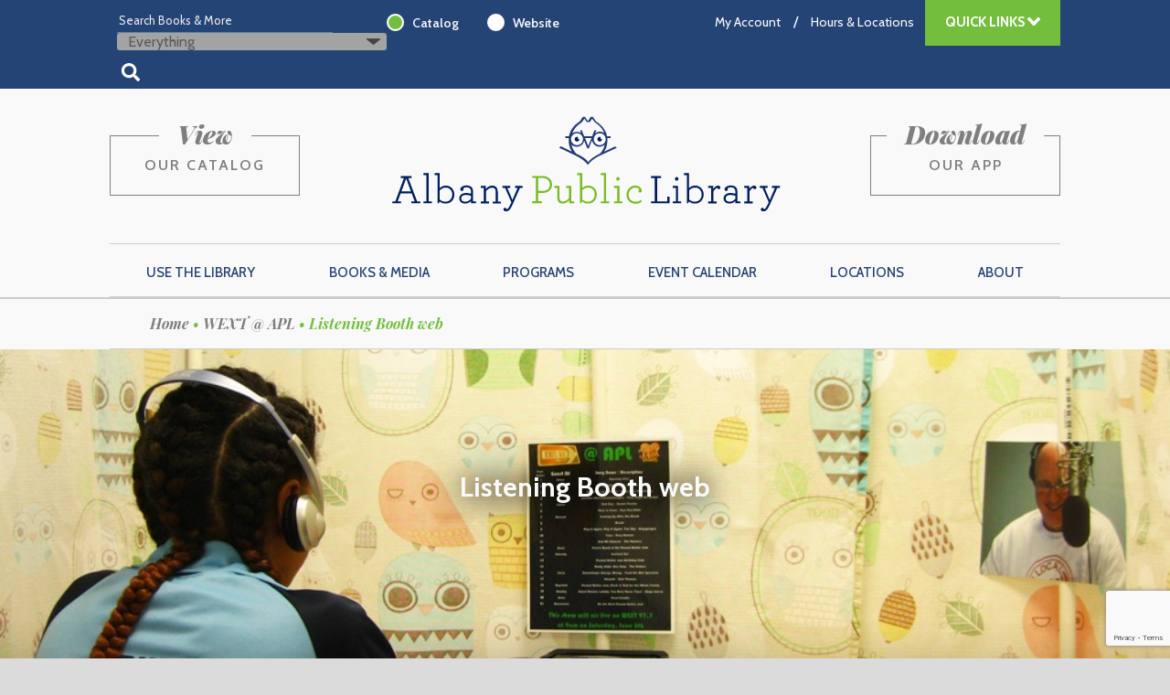

--- FILE ---
content_type: text/html; charset=UTF-8
request_url: https://www.albanypubliclibrary.org/blog/wext-apl/listening-booth-web/
body_size: 18864
content:
	




<!doctype html>

<!--[if lt IE 7]><html lang="en-US" class="no-js lt-ie9 lt-ie8 lt-ie7"><![endif]-->
<!--[if (IE 7)&!(IEMobile)]><html lang="en-US" class="no-js lt-ie9 lt-ie8"><![endif]-->
<!--[if (IE 8)&!(IEMobile)]><html lang="en-US" class="no-js lt-ie9"><![endif]-->
<!--[if gt IE 8]><!--> <html lang="en-US" class="no-js"><!--<![endif]-->

	<head>
		<meta charset="utf-8">
<script type="text/javascript">
/* <![CDATA[ */
var gform;gform||(document.addEventListener("gform_main_scripts_loaded",function(){gform.scriptsLoaded=!0}),document.addEventListener("gform/theme/scripts_loaded",function(){gform.themeScriptsLoaded=!0}),window.addEventListener("DOMContentLoaded",function(){gform.domLoaded=!0}),gform={domLoaded:!1,scriptsLoaded:!1,themeScriptsLoaded:!1,isFormEditor:()=>"function"==typeof InitializeEditor,callIfLoaded:function(o){return!(!gform.domLoaded||!gform.scriptsLoaded||!gform.themeScriptsLoaded&&!gform.isFormEditor()||(gform.isFormEditor()&&console.warn("The use of gform.initializeOnLoaded() is deprecated in the form editor context and will be removed in Gravity Forms 3.1."),o(),0))},initializeOnLoaded:function(o){gform.callIfLoaded(o)||(document.addEventListener("gform_main_scripts_loaded",()=>{gform.scriptsLoaded=!0,gform.callIfLoaded(o)}),document.addEventListener("gform/theme/scripts_loaded",()=>{gform.themeScriptsLoaded=!0,gform.callIfLoaded(o)}),window.addEventListener("DOMContentLoaded",()=>{gform.domLoaded=!0,gform.callIfLoaded(o)}))},hooks:{action:{},filter:{}},addAction:function(o,r,e,t){gform.addHook("action",o,r,e,t)},addFilter:function(o,r,e,t){gform.addHook("filter",o,r,e,t)},doAction:function(o){gform.doHook("action",o,arguments)},applyFilters:function(o){return gform.doHook("filter",o,arguments)},removeAction:function(o,r){gform.removeHook("action",o,r)},removeFilter:function(o,r,e){gform.removeHook("filter",o,r,e)},addHook:function(o,r,e,t,n){null==gform.hooks[o][r]&&(gform.hooks[o][r]=[]);var d=gform.hooks[o][r];null==n&&(n=r+"_"+d.length),gform.hooks[o][r].push({tag:n,callable:e,priority:t=null==t?10:t})},doHook:function(r,o,e){var t;if(e=Array.prototype.slice.call(e,1),null!=gform.hooks[r][o]&&((o=gform.hooks[r][o]).sort(function(o,r){return o.priority-r.priority}),o.forEach(function(o){"function"!=typeof(t=o.callable)&&(t=window[t]),"action"==r?t.apply(null,e):e[0]=t.apply(null,e)})),"filter"==r)return e[0]},removeHook:function(o,r,t,n){var e;null!=gform.hooks[o][r]&&(e=(e=gform.hooks[o][r]).filter(function(o,r,e){return!!(null!=n&&n!=o.tag||null!=t&&t!=o.priority)}),gform.hooks[o][r]=e)}});
/* ]]> */
</script>


				<meta http-equiv="X-UA-Compatible" content="IE=edge,chrome=1">

		<title>Listening Booth web - Albany Public Library</title>

				<meta name="HandheldFriendly" content="True">
		<meta name="MobileOptimized" content="320">
		<meta name="viewport" content="width=device-width, initial-scale=1.0"/>

        <link rel="apple-touch-icon" sizes="57x57" href="https://www.albanypubliclibrary.org/wp-content/themes/BASE2/library/images/favicons/apple-icon-57x57.png">
        <link rel="apple-touch-icon" sizes="60x60" href="https://www.albanypubliclibrary.org/wp-content/themes/BASE2/library/images/favicons/apple-icon-60x60.png">
        <link rel="apple-touch-icon" sizes="72x72" href="https://www.albanypubliclibrary.org/wp-content/themes/BASE2/library/images/favicons/apple-icon-72x72.png">
        <link rel="apple-touch-icon" sizes="76x76" href="https://www.albanypubliclibrary.org/wp-content/themes/BASE2/library/images/favicons/apple-icon-76x76.png">
        <link rel="apple-touch-icon" sizes="114x114" href="https://www.albanypubliclibrary.org/wp-content/themes/BASE2/library/images/favicons/apple-icon-114x114.png">
        <link rel="apple-touch-icon" sizes="120x120" href="https://www.albanypubliclibrary.org/wp-content/themes/BASE2/library/images/favicons/apple-icon-120x120.png">
        <link rel="apple-touch-icon" sizes="144x144" href="https://www.albanypubliclibrary.org/wp-content/themes/BASE2/library/images/favicons/apple-icon-144x144.png">
        <link rel="apple-touch-icon" sizes="152x152" href="https://www.albanypubliclibrary.org/wp-content/themes/BASE2/library/images/favicons/apple-icon-152x152.png">
        <link rel="apple-touch-icon" sizes="180x180" href="https://www.albanypubliclibrary.org/wp-content/themes/BASE2/library/images/favicons/apple-icon-180x180.png">
        <link rel="icon" type="image/png" sizes="192x192"  href="https://www.albanypubliclibrary.org/wp-content/themes/BASE2/library/images/android-icon-192x192.png">
        <link rel="icon" type="image/png" sizes="32x32" href="https://www.albanypubliclibrary.org/wp-content/themes/BASE2/library/images/favicons/favicon-32x32.png">
        <link rel="icon" type="image/png" sizes="96x96" href="https://www.albanypubliclibrary.org/wp-content/themes/BASE2/library/images/favicons/favicon-96x96.png">
        <link rel="icon" type="image/png" sizes="16x16" href="https://www.albanypubliclibrary.org/wp-content/themes/BASE2/library/images/favicons/favicon-16x16.png">
        <link rel="manifest" href="https://www.albanypubliclibrary.org/wp-content/themes/BASE2/library/images/favicons/manifest.json">
        <meta name="msapplication-TileColor" content="#ffffff">
        <meta name="msapplication-TileImage" content="https://www.albanypubliclibrary.org/wp-content/themes/BASE2/library/images/favicons/ms-icon-144x144.png">
        <meta name="theme-color" content="#ffffff">

		<link rel="pingback" href="https://www.albanypubliclibrary.org/xmlrpc.php">

        <script defer src="https://use.fontawesome.com/releases/v5.0.4/js/all.js"></script>

				<meta name='robots' content='index, follow, max-image-preview:large, max-snippet:-1, max-video-preview:-1' />

	<!-- This site is optimized with the Yoast SEO plugin v26.6 - https://yoast.com/wordpress/plugins/seo/ -->
	<link rel="canonical" href="https://www.albanypubliclibrary.org/blog/wext-apl/listening-booth-web/" />
	<meta property="og:locale" content="en_US" />
	<meta property="og:type" content="article" />
	<meta property="og:title" content="Listening Booth web - Albany Public Library" />
	<meta property="og:url" content="https://www.albanypubliclibrary.org/blog/wext-apl/listening-booth-web/" />
	<meta property="og:site_name" content="Albany Public Library" />
	<meta property="article:publisher" content="http://www.facebookcom/AlbanyNYlibrary" />
	<meta property="og:image" content="https://www.albanypubliclibrary.org/blog/wext-apl/listening-booth-web" />
	<meta property="og:image:width" content="1040" />
	<meta property="og:image:height" content="400" />
	<meta property="og:image:type" content="image/jpeg" />
	<script type="application/ld+json" class="yoast-schema-graph">{"@context":"https://schema.org","@graph":[{"@type":"WebPage","@id":"https://www.albanypubliclibrary.org/blog/wext-apl/listening-booth-web/","url":"https://www.albanypubliclibrary.org/blog/wext-apl/listening-booth-web/","name":"Listening Booth web - Albany Public Library","isPartOf":{"@id":"https://www.albanypubliclibrary.org/#website"},"primaryImageOfPage":{"@id":"https://www.albanypubliclibrary.org/blog/wext-apl/listening-booth-web/#primaryimage"},"image":{"@id":"https://www.albanypubliclibrary.org/blog/wext-apl/listening-booth-web/#primaryimage"},"thumbnailUrl":"https://www.albanypubliclibrary.org/wp-content/uploads/2015/06/Listening-Booth-web.jpg","datePublished":"2015-06-05T18:07:17+00:00","breadcrumb":{"@id":"https://www.albanypubliclibrary.org/blog/wext-apl/listening-booth-web/#breadcrumb"},"inLanguage":"en-US","potentialAction":[{"@type":"ReadAction","target":["https://www.albanypubliclibrary.org/blog/wext-apl/listening-booth-web/"]}]},{"@type":"ImageObject","inLanguage":"en-US","@id":"https://www.albanypubliclibrary.org/blog/wext-apl/listening-booth-web/#primaryimage","url":"https://www.albanypubliclibrary.org/wp-content/uploads/2015/06/Listening-Booth-web.jpg","contentUrl":"https://www.albanypubliclibrary.org/wp-content/uploads/2015/06/Listening-Booth-web.jpg","width":1040,"height":400},{"@type":"BreadcrumbList","@id":"https://www.albanypubliclibrary.org/blog/wext-apl/listening-booth-web/#breadcrumb","itemListElement":[{"@type":"ListItem","position":1,"name":"Home","item":"https://www.albanypubliclibrary.org/"},{"@type":"ListItem","position":2,"name":"WEXT @ APL","item":"https://www.albanypubliclibrary.org/blog/wext-apl/"},{"@type":"ListItem","position":3,"name":"Listening Booth web"}]},{"@type":"WebSite","@id":"https://www.albanypubliclibrary.org/#website","url":"https://www.albanypubliclibrary.org/","name":"Albany Public Library","description":"We educate, entertain, and empower the Albany community.","publisher":{"@id":"https://www.albanypubliclibrary.org/#organization"},"potentialAction":[{"@type":"SearchAction","target":{"@type":"EntryPoint","urlTemplate":"https://www.albanypubliclibrary.org/?s={search_term_string}"},"query-input":{"@type":"PropertyValueSpecification","valueRequired":true,"valueName":"search_term_string"}}],"inLanguage":"en-US"},{"@type":"Organization","@id":"https://www.albanypubliclibrary.org/#organization","name":"Albany Public Library","url":"https://www.albanypubliclibrary.org/","logo":{"@type":"ImageObject","inLanguage":"en-US","@id":"https://www.albanypubliclibrary.org/#/schema/logo/image/","url":"https://www.albanypubliclibrary.org/wp-content/uploads/2016/04/APL-just-owl2-blue2757-on-green368-no-url.png","contentUrl":"https://www.albanypubliclibrary.org/wp-content/uploads/2016/04/APL-just-owl2-blue2757-on-green368-no-url.png","width":1500,"height":1500,"caption":"Albany Public Library"},"image":{"@id":"https://www.albanypubliclibrary.org/#/schema/logo/image/"},"sameAs":["http://www.facebookcom/AlbanyNYlibrary","https://x.com/AlbanyNYLibrary","http://www.instagram.com/albanynylibrary","http://www.linkedin.com/company/albanynylibrary","http://www.pinterest.com/AlbanyNYLibrary","https://www.youtube.com/user/albanynylibrary"]}]}</script>
	<!-- / Yoast SEO plugin. -->


<link rel='dns-prefetch' href='//static.addtoany.com' />
<link rel='dns-prefetch' href='//www.google.com' />
<link rel="alternate" type="application/rss+xml" title="Albany Public Library &raquo; Feed" href="https://www.albanypubliclibrary.org/feed/" />
<link rel="alternate" type="application/rss+xml" title="Albany Public Library &raquo; Comments Feed" href="https://www.albanypubliclibrary.org/comments/feed/" />
<link rel="alternate" type="application/rss+xml" title="Albany Public Library &raquo; Listening Booth web Comments Feed" href="https://www.albanypubliclibrary.org/blog/wext-apl/listening-booth-web/feed/" />
<link rel="alternate" title="oEmbed (JSON)" type="application/json+oembed" href="https://www.albanypubliclibrary.org/wp-json/oembed/1.0/embed?url=https%3A%2F%2Fwww.albanypubliclibrary.org%2Fblog%2Fwext-apl%2Flistening-booth-web%2F" />
<link rel="alternate" title="oEmbed (XML)" type="text/xml+oembed" href="https://www.albanypubliclibrary.org/wp-json/oembed/1.0/embed?url=https%3A%2F%2Fwww.albanypubliclibrary.org%2Fblog%2Fwext-apl%2Flistening-booth-web%2F&#038;format=xml" />
<style id='wp-img-auto-sizes-contain-inline-css' type='text/css'>
img:is([sizes=auto i],[sizes^="auto," i]){contain-intrinsic-size:3000px 1500px}
/*# sourceURL=wp-img-auto-sizes-contain-inline-css */
</style>
<style id='wp-emoji-styles-inline-css' type='text/css'>

	img.wp-smiley, img.emoji {
		display: inline !important;
		border: none !important;
		box-shadow: none !important;
		height: 1em !important;
		width: 1em !important;
		margin: 0 0.07em !important;
		vertical-align: -0.1em !important;
		background: none !important;
		padding: 0 !important;
	}
/*# sourceURL=wp-emoji-styles-inline-css */
</style>
<style id='wp-block-library-inline-css' type='text/css'>
:root{--wp-block-synced-color:#7a00df;--wp-block-synced-color--rgb:122,0,223;--wp-bound-block-color:var(--wp-block-synced-color);--wp-editor-canvas-background:#ddd;--wp-admin-theme-color:#007cba;--wp-admin-theme-color--rgb:0,124,186;--wp-admin-theme-color-darker-10:#006ba1;--wp-admin-theme-color-darker-10--rgb:0,107,160.5;--wp-admin-theme-color-darker-20:#005a87;--wp-admin-theme-color-darker-20--rgb:0,90,135;--wp-admin-border-width-focus:2px}@media (min-resolution:192dpi){:root{--wp-admin-border-width-focus:1.5px}}.wp-element-button{cursor:pointer}:root .has-very-light-gray-background-color{background-color:#eee}:root .has-very-dark-gray-background-color{background-color:#313131}:root .has-very-light-gray-color{color:#eee}:root .has-very-dark-gray-color{color:#313131}:root .has-vivid-green-cyan-to-vivid-cyan-blue-gradient-background{background:linear-gradient(135deg,#00d084,#0693e3)}:root .has-purple-crush-gradient-background{background:linear-gradient(135deg,#34e2e4,#4721fb 50%,#ab1dfe)}:root .has-hazy-dawn-gradient-background{background:linear-gradient(135deg,#faaca8,#dad0ec)}:root .has-subdued-olive-gradient-background{background:linear-gradient(135deg,#fafae1,#67a671)}:root .has-atomic-cream-gradient-background{background:linear-gradient(135deg,#fdd79a,#004a59)}:root .has-nightshade-gradient-background{background:linear-gradient(135deg,#330968,#31cdcf)}:root .has-midnight-gradient-background{background:linear-gradient(135deg,#020381,#2874fc)}:root{--wp--preset--font-size--normal:16px;--wp--preset--font-size--huge:42px}.has-regular-font-size{font-size:1em}.has-larger-font-size{font-size:2.625em}.has-normal-font-size{font-size:var(--wp--preset--font-size--normal)}.has-huge-font-size{font-size:var(--wp--preset--font-size--huge)}.has-text-align-center{text-align:center}.has-text-align-left{text-align:left}.has-text-align-right{text-align:right}.has-fit-text{white-space:nowrap!important}#end-resizable-editor-section{display:none}.aligncenter{clear:both}.items-justified-left{justify-content:flex-start}.items-justified-center{justify-content:center}.items-justified-right{justify-content:flex-end}.items-justified-space-between{justify-content:space-between}.screen-reader-text{border:0;clip-path:inset(50%);height:1px;margin:-1px;overflow:hidden;padding:0;position:absolute;width:1px;word-wrap:normal!important}.screen-reader-text:focus{background-color:#ddd;clip-path:none;color:#444;display:block;font-size:1em;height:auto;left:5px;line-height:normal;padding:15px 23px 14px;text-decoration:none;top:5px;width:auto;z-index:100000}html :where(.has-border-color){border-style:solid}html :where([style*=border-top-color]){border-top-style:solid}html :where([style*=border-right-color]){border-right-style:solid}html :where([style*=border-bottom-color]){border-bottom-style:solid}html :where([style*=border-left-color]){border-left-style:solid}html :where([style*=border-width]){border-style:solid}html :where([style*=border-top-width]){border-top-style:solid}html :where([style*=border-right-width]){border-right-style:solid}html :where([style*=border-bottom-width]){border-bottom-style:solid}html :where([style*=border-left-width]){border-left-style:solid}html :where(img[class*=wp-image-]){height:auto;max-width:100%}:where(figure){margin:0 0 1em}html :where(.is-position-sticky){--wp-admin--admin-bar--position-offset:var(--wp-admin--admin-bar--height,0px)}@media screen and (max-width:600px){html :where(.is-position-sticky){--wp-admin--admin-bar--position-offset:0px}}

/*# sourceURL=wp-block-library-inline-css */
</style><style id='global-styles-inline-css' type='text/css'>
:root{--wp--preset--aspect-ratio--square: 1;--wp--preset--aspect-ratio--4-3: 4/3;--wp--preset--aspect-ratio--3-4: 3/4;--wp--preset--aspect-ratio--3-2: 3/2;--wp--preset--aspect-ratio--2-3: 2/3;--wp--preset--aspect-ratio--16-9: 16/9;--wp--preset--aspect-ratio--9-16: 9/16;--wp--preset--color--black: #000000;--wp--preset--color--cyan-bluish-gray: #abb8c3;--wp--preset--color--white: #ffffff;--wp--preset--color--pale-pink: #f78da7;--wp--preset--color--vivid-red: #cf2e2e;--wp--preset--color--luminous-vivid-orange: #ff6900;--wp--preset--color--luminous-vivid-amber: #fcb900;--wp--preset--color--light-green-cyan: #7bdcb5;--wp--preset--color--vivid-green-cyan: #00d084;--wp--preset--color--pale-cyan-blue: #8ed1fc;--wp--preset--color--vivid-cyan-blue: #0693e3;--wp--preset--color--vivid-purple: #9b51e0;--wp--preset--gradient--vivid-cyan-blue-to-vivid-purple: linear-gradient(135deg,rgb(6,147,227) 0%,rgb(155,81,224) 100%);--wp--preset--gradient--light-green-cyan-to-vivid-green-cyan: linear-gradient(135deg,rgb(122,220,180) 0%,rgb(0,208,130) 100%);--wp--preset--gradient--luminous-vivid-amber-to-luminous-vivid-orange: linear-gradient(135deg,rgb(252,185,0) 0%,rgb(255,105,0) 100%);--wp--preset--gradient--luminous-vivid-orange-to-vivid-red: linear-gradient(135deg,rgb(255,105,0) 0%,rgb(207,46,46) 100%);--wp--preset--gradient--very-light-gray-to-cyan-bluish-gray: linear-gradient(135deg,rgb(238,238,238) 0%,rgb(169,184,195) 100%);--wp--preset--gradient--cool-to-warm-spectrum: linear-gradient(135deg,rgb(74,234,220) 0%,rgb(151,120,209) 20%,rgb(207,42,186) 40%,rgb(238,44,130) 60%,rgb(251,105,98) 80%,rgb(254,248,76) 100%);--wp--preset--gradient--blush-light-purple: linear-gradient(135deg,rgb(255,206,236) 0%,rgb(152,150,240) 100%);--wp--preset--gradient--blush-bordeaux: linear-gradient(135deg,rgb(254,205,165) 0%,rgb(254,45,45) 50%,rgb(107,0,62) 100%);--wp--preset--gradient--luminous-dusk: linear-gradient(135deg,rgb(255,203,112) 0%,rgb(199,81,192) 50%,rgb(65,88,208) 100%);--wp--preset--gradient--pale-ocean: linear-gradient(135deg,rgb(255,245,203) 0%,rgb(182,227,212) 50%,rgb(51,167,181) 100%);--wp--preset--gradient--electric-grass: linear-gradient(135deg,rgb(202,248,128) 0%,rgb(113,206,126) 100%);--wp--preset--gradient--midnight: linear-gradient(135deg,rgb(2,3,129) 0%,rgb(40,116,252) 100%);--wp--preset--font-size--small: 13px;--wp--preset--font-size--medium: 20px;--wp--preset--font-size--large: 36px;--wp--preset--font-size--x-large: 42px;--wp--preset--spacing--20: 0.44rem;--wp--preset--spacing--30: 0.67rem;--wp--preset--spacing--40: 1rem;--wp--preset--spacing--50: 1.5rem;--wp--preset--spacing--60: 2.25rem;--wp--preset--spacing--70: 3.38rem;--wp--preset--spacing--80: 5.06rem;--wp--preset--shadow--natural: 6px 6px 9px rgba(0, 0, 0, 0.2);--wp--preset--shadow--deep: 12px 12px 50px rgba(0, 0, 0, 0.4);--wp--preset--shadow--sharp: 6px 6px 0px rgba(0, 0, 0, 0.2);--wp--preset--shadow--outlined: 6px 6px 0px -3px rgb(255, 255, 255), 6px 6px rgb(0, 0, 0);--wp--preset--shadow--crisp: 6px 6px 0px rgb(0, 0, 0);}:where(.is-layout-flex){gap: 0.5em;}:where(.is-layout-grid){gap: 0.5em;}body .is-layout-flex{display: flex;}.is-layout-flex{flex-wrap: wrap;align-items: center;}.is-layout-flex > :is(*, div){margin: 0;}body .is-layout-grid{display: grid;}.is-layout-grid > :is(*, div){margin: 0;}:where(.wp-block-columns.is-layout-flex){gap: 2em;}:where(.wp-block-columns.is-layout-grid){gap: 2em;}:where(.wp-block-post-template.is-layout-flex){gap: 1.25em;}:where(.wp-block-post-template.is-layout-grid){gap: 1.25em;}.has-black-color{color: var(--wp--preset--color--black) !important;}.has-cyan-bluish-gray-color{color: var(--wp--preset--color--cyan-bluish-gray) !important;}.has-white-color{color: var(--wp--preset--color--white) !important;}.has-pale-pink-color{color: var(--wp--preset--color--pale-pink) !important;}.has-vivid-red-color{color: var(--wp--preset--color--vivid-red) !important;}.has-luminous-vivid-orange-color{color: var(--wp--preset--color--luminous-vivid-orange) !important;}.has-luminous-vivid-amber-color{color: var(--wp--preset--color--luminous-vivid-amber) !important;}.has-light-green-cyan-color{color: var(--wp--preset--color--light-green-cyan) !important;}.has-vivid-green-cyan-color{color: var(--wp--preset--color--vivid-green-cyan) !important;}.has-pale-cyan-blue-color{color: var(--wp--preset--color--pale-cyan-blue) !important;}.has-vivid-cyan-blue-color{color: var(--wp--preset--color--vivid-cyan-blue) !important;}.has-vivid-purple-color{color: var(--wp--preset--color--vivid-purple) !important;}.has-black-background-color{background-color: var(--wp--preset--color--black) !important;}.has-cyan-bluish-gray-background-color{background-color: var(--wp--preset--color--cyan-bluish-gray) !important;}.has-white-background-color{background-color: var(--wp--preset--color--white) !important;}.has-pale-pink-background-color{background-color: var(--wp--preset--color--pale-pink) !important;}.has-vivid-red-background-color{background-color: var(--wp--preset--color--vivid-red) !important;}.has-luminous-vivid-orange-background-color{background-color: var(--wp--preset--color--luminous-vivid-orange) !important;}.has-luminous-vivid-amber-background-color{background-color: var(--wp--preset--color--luminous-vivid-amber) !important;}.has-light-green-cyan-background-color{background-color: var(--wp--preset--color--light-green-cyan) !important;}.has-vivid-green-cyan-background-color{background-color: var(--wp--preset--color--vivid-green-cyan) !important;}.has-pale-cyan-blue-background-color{background-color: var(--wp--preset--color--pale-cyan-blue) !important;}.has-vivid-cyan-blue-background-color{background-color: var(--wp--preset--color--vivid-cyan-blue) !important;}.has-vivid-purple-background-color{background-color: var(--wp--preset--color--vivid-purple) !important;}.has-black-border-color{border-color: var(--wp--preset--color--black) !important;}.has-cyan-bluish-gray-border-color{border-color: var(--wp--preset--color--cyan-bluish-gray) !important;}.has-white-border-color{border-color: var(--wp--preset--color--white) !important;}.has-pale-pink-border-color{border-color: var(--wp--preset--color--pale-pink) !important;}.has-vivid-red-border-color{border-color: var(--wp--preset--color--vivid-red) !important;}.has-luminous-vivid-orange-border-color{border-color: var(--wp--preset--color--luminous-vivid-orange) !important;}.has-luminous-vivid-amber-border-color{border-color: var(--wp--preset--color--luminous-vivid-amber) !important;}.has-light-green-cyan-border-color{border-color: var(--wp--preset--color--light-green-cyan) !important;}.has-vivid-green-cyan-border-color{border-color: var(--wp--preset--color--vivid-green-cyan) !important;}.has-pale-cyan-blue-border-color{border-color: var(--wp--preset--color--pale-cyan-blue) !important;}.has-vivid-cyan-blue-border-color{border-color: var(--wp--preset--color--vivid-cyan-blue) !important;}.has-vivid-purple-border-color{border-color: var(--wp--preset--color--vivid-purple) !important;}.has-vivid-cyan-blue-to-vivid-purple-gradient-background{background: var(--wp--preset--gradient--vivid-cyan-blue-to-vivid-purple) !important;}.has-light-green-cyan-to-vivid-green-cyan-gradient-background{background: var(--wp--preset--gradient--light-green-cyan-to-vivid-green-cyan) !important;}.has-luminous-vivid-amber-to-luminous-vivid-orange-gradient-background{background: var(--wp--preset--gradient--luminous-vivid-amber-to-luminous-vivid-orange) !important;}.has-luminous-vivid-orange-to-vivid-red-gradient-background{background: var(--wp--preset--gradient--luminous-vivid-orange-to-vivid-red) !important;}.has-very-light-gray-to-cyan-bluish-gray-gradient-background{background: var(--wp--preset--gradient--very-light-gray-to-cyan-bluish-gray) !important;}.has-cool-to-warm-spectrum-gradient-background{background: var(--wp--preset--gradient--cool-to-warm-spectrum) !important;}.has-blush-light-purple-gradient-background{background: var(--wp--preset--gradient--blush-light-purple) !important;}.has-blush-bordeaux-gradient-background{background: var(--wp--preset--gradient--blush-bordeaux) !important;}.has-luminous-dusk-gradient-background{background: var(--wp--preset--gradient--luminous-dusk) !important;}.has-pale-ocean-gradient-background{background: var(--wp--preset--gradient--pale-ocean) !important;}.has-electric-grass-gradient-background{background: var(--wp--preset--gradient--electric-grass) !important;}.has-midnight-gradient-background{background: var(--wp--preset--gradient--midnight) !important;}.has-small-font-size{font-size: var(--wp--preset--font-size--small) !important;}.has-medium-font-size{font-size: var(--wp--preset--font-size--medium) !important;}.has-large-font-size{font-size: var(--wp--preset--font-size--large) !important;}.has-x-large-font-size{font-size: var(--wp--preset--font-size--x-large) !important;}
/*# sourceURL=global-styles-inline-css */
</style>

<style id='classic-theme-styles-inline-css' type='text/css'>
/*! This file is auto-generated */
.wp-block-button__link{color:#fff;background-color:#32373c;border-radius:9999px;box-shadow:none;text-decoration:none;padding:calc(.667em + 2px) calc(1.333em + 2px);font-size:1.125em}.wp-block-file__button{background:#32373c;color:#fff;text-decoration:none}
/*# sourceURL=/wp-includes/css/classic-themes.min.css */
</style>
<link rel='stylesheet' id='addtoany-css' href='https://www.albanypubliclibrary.org/wp-content/plugins/add-to-any/addtoany.min.css' type='text/css' media='all' />
<link rel='stylesheet' id='bones-stylesheet-css' href='https://www.albanypubliclibrary.org/wp-content/themes/BASE2/library/css/style.css?v=1767617181' type='text/css' media='all' />
<link rel='stylesheet' id='rt-css' href='https://www.albanypubliclibrary.org/wp-content/themes/BASE2/library/js/libs/Easy-Responsive-Tabs-to-Accordion-master/css/easy-responsive-tabs.css' type='text/css' media='all' />
<link rel='stylesheet' id='googleFonts-css' href='//fonts.googleapis.com/css?family=Lato%3A400%2C700%2C400italic%2C700italic' type='text/css' media='all' />
<link rel='stylesheet' id='cabin-css' href='//fonts.googleapis.com/css?family=Cabin%3A400%2C500%2C600%2C700%2C400italic%2C500italic%2C600italic%2C700italic' type='text/css' media='all' />
<link rel='stylesheet' id='playfair-css' href='//fonts.googleapis.com/css?family=Playfair+Display%3A400%2C700%2C900%2C400italic%2C700italic%2C900italic' type='text/css' media='all' />
<link rel='stylesheet' id='montserrat-css' href='//fonts.googleapis.com/css?family=Montserrat%3A400%2C700' type='text/css' media='all' />
<script type="text/javascript" id="addtoany-core-js-before">
/* <![CDATA[ */
window.a2a_config=window.a2a_config||{};a2a_config.callbacks=[];a2a_config.overlays=[];a2a_config.templates={};

//# sourceURL=addtoany-core-js-before
/* ]]> */
</script>
<script type="text/javascript" defer src="https://static.addtoany.com/menu/page.js" id="addtoany-core-js"></script>
<script type="text/javascript" src="https://www.albanypubliclibrary.org/wp-includes/js/jquery/jquery.min.js" id="jquery-core-js"></script>
<script type="text/javascript" src="https://www.albanypubliclibrary.org/wp-includes/js/jquery/jquery-migrate.min.js" id="jquery-migrate-js"></script>
<script type="text/javascript" defer src="https://www.albanypubliclibrary.org/wp-content/plugins/add-to-any/addtoany.min.js" id="addtoany-jquery-js"></script>
<script type="text/javascript" src="https://www.albanypubliclibrary.org/wp-content/plugins/assabet-interactive/js/iframeResizer.min.js" id="assabetinteractive-js"></script>
<script type="text/javascript" src="https://www.albanypubliclibrary.org/wp-content/themes/BASE2/library/js/libs/modernizr.custom.min.js" id="bones-modernizr-js"></script>
<script type="text/javascript" src="https://www.albanypubliclibrary.org/wp-content/themes/BASE2/library/js/libs/Easy-Responsive-Tabs-to-Accordion-master/js/easyResponsiveTabs.js" id="rt-js"></script>
<link rel="https://api.w.org/" href="https://www.albanypubliclibrary.org/wp-json/" /><link rel="alternate" title="JSON" type="application/json" href="https://www.albanypubliclibrary.org/wp-json/wp/v2/media/950" /><link rel='shortlink' href='https://www.albanypubliclibrary.org/?p=950' />
		<script type="text/javascript">
				(function(c,l,a,r,i,t,y){
					c[a]=c[a]||function(){(c[a].q=c[a].q||[]).push(arguments)};t=l.createElement(r);t.async=1;
					t.src="https://www.clarity.ms/tag/"+i+"?ref=wordpress";y=l.getElementsByTagName(r)[0];y.parentNode.insertBefore(t,y);
				})(window, document, "clarity", "script", "oy0h9tb7ns");
		</script>
		<link rel="icon" href="https://www.albanypubliclibrary.org/wp-content/uploads/2016/04/cropped-APL-just-owl2-blue2757-on-green368-no-url-32x32.png" sizes="32x32" />
<link rel="icon" href="https://www.albanypubliclibrary.org/wp-content/uploads/2016/04/cropped-APL-just-owl2-blue2757-on-green368-no-url-192x192.png" sizes="192x192" />
<link rel="apple-touch-icon" href="https://www.albanypubliclibrary.org/wp-content/uploads/2016/04/cropped-APL-just-owl2-blue2757-on-green368-no-url-180x180.png" />
<meta name="msapplication-TileImage" content="https://www.albanypubliclibrary.org/wp-content/uploads/2016/04/cropped-APL-just-owl2-blue2757-on-green368-no-url-270x270.png" />
		<style type="text/css" id="wp-custom-css">
			.grecaptcha-badge { z-index: 1000; }		</style>
				
				
	<link rel='stylesheet' id='gforms_reset_css-css' href='https://www.albanypubliclibrary.org/wp-content/plugins/gravityforms/legacy/css/formreset.min.css' type='text/css' media='all' />
<link rel='stylesheet' id='gforms_formsmain_css-css' href='https://www.albanypubliclibrary.org/wp-content/plugins/gravityforms/legacy/css/formsmain.min.css' type='text/css' media='all' />
<link rel='stylesheet' id='gforms_ready_class_css-css' href='https://www.albanypubliclibrary.org/wp-content/plugins/gravityforms/legacy/css/readyclass.min.css' type='text/css' media='all' />
<link rel='stylesheet' id='gforms_browsers_css-css' href='https://www.albanypubliclibrary.org/wp-content/plugins/gravityforms/legacy/css/browsers.min.css' type='text/css' media='all' />
</head>

	<body class="attachment wp-singular attachment-template-default single single-attachment postid-950 attachmentid-950 attachment-jpeg wp-theme-BASE2">
<!-- Google Analytics -->
<script>
  (function(i,s,o,g,r,a,m){i['GoogleAnalyticsObject']=r;i[r]=i[r]||function(){
  (i[r].q=i[r].q||[]).push(arguments)},i[r].l=1*new Date();a=s.createElement(o),
  m=s.getElementsByTagName(o)[0];a.async=1;a.src=g;m.parentNode.insertBefore(a,m)
  })(window,document,'script','https://www.google-analytics.com/analytics.js','ga');

  ga('create', 'UA-91305429-1', 'auto');
  ga('send', 'pageview');

</script>
<!-- End Google Analytics -->


<!-- Google Tag Manager -->
<noscript><iframe src="//www.googletagmanager.com/ns.html?id=GTM-TDCSR9"
height="0" width="0" style="display:none;visibility:hidden"></iframe></noscript>
<script>(function(w,d,s,l,i){w[l]=w[l]||[];w[l].push({'gtm.start':
new Date().getTime(),event:'gtm.js'});var f=d.getElementsByTagName(s)[0],
j=d.createElement(s),dl=l!='dataLayer'?'&l='+l:'';j.async=true;j.src=
'//www.googletagmanager.com/gtm.js?id='+i+dl;f.parentNode.insertBefore(j,f);
})(window,document,'script','dataLayer','GTM-TDCSR9');</script>
<!-- End Google Tag Manager -->


<script>
  window.fbAsyncInit = function() {
    FB.init({
      appId      : '215472165684743',
      xfbml      : true,
      version    : 'v2.12'
    });
    FB.AppEvents.logPageView();
  };

  (function(d, s, id){
     var js, fjs = d.getElementsByTagName(s)[0];
     if (d.getElementById(id)) {return;}
     js = d.createElement(s); js.id = id;
     js.src = "https://connect.facebook.net/en_US/sdk.js";
     fjs.parentNode.insertBefore(js, fjs);
   }(document, 'script', 'facebook-jssdk'));
</script>
		<div id="container">

			<header class="header quicklinks-closed mobile-nav-closed mobile-search-closed" role="banner">

                <div class="upper cf">
                    <div class="mobile-topbar mobile">
                        <div class="apl-row apl-row-justify-space-between apl-row-align-center">
                            <div class="apl-cell col1">
                                <div class="icon-container search-toggle" data-toggle-target="header.header" data-toggle-classes="mobile-search-open mobile-search-closed">
                                    <i class="fas fa-search fa-fw is-closed"></i>
                                    <i class="fas fa-search-minus fa-fw is-open"></i>
                                </div>
                            </div>
                            <div class="apl-cell col2">
                                <a href="https://www.albanypubliclibrary.org"><img src="https://www.albanypubliclibrary.org/wp-content/themes/BASE2/library/images/albany-public-library-smallowl.svg" width="52" height="44" alt="APL"/></a>
                            </div>
                            <div class="apl-cell col3">
                                <div class="icon-container mobile-nav-toggle" data-toggle-target="header.header" data-toggle-classes="mobile-nav-open mobile-nav-closed">
                                    <i class="fas fa-bars fa-fw is-closed"></i>
                                    <i class="fas fa-times fa-fw is-open"></i>
                                </div>
                            </div>
                        </div>
                    </div>
                    <div class="wrap cf ">
                        <div class="search cf">
                            <div class="form toggled">
                                <form class="upper_search" action="javascript;" class="cf">
                                    <div class="fields">
										<div class="search-input">
											<input name="term" class="term" placeholder="Search Books & More" />
										</div>
										<div class="search-select">
											<select name="searchType">
												<option value="everything">Everything</option>
												<option value="agent">Author</option>
												<option value="concept">Concept</option>
												<option value="series">Series</option>
												<option value="title">Title</option>
											</select>
										</div>
                                        <div class="submit">
                                            <label for="search_submit">
                                                <div class="submit_icon desktop">
                                                    <i class="fas fa-search"></i>
                                                </div>
                                                <span>Search</span>
                                            </label>
                                            <input id="search_submit" type="submit" value="search" />
                                        </div>
                                    </div>

                                    <div class="toggle_container cf desktop">
                                        <a href="javascript:;" class="toggle on cf" rel="catalog">
                                            <div class="radio">
                                                <div class="like-radio"></div>
                                                                                            </div>
                                            <span>Catalog</span>
                                        </a>
                                    </div>

                                    <div class="toggle_container cf desktop">
                                        <a href="javascript:;" class="toggle cf" rel="website" data-mq-mobile-click="true">
                                            <div class="radio">
                                                <div class="like-radio"></div>
                                            </div>
                                            <span>Website</span>
                                        </a>
                                    </div>

                                </form>
                            </div>
                        </div>

                        <div class="toplinks apl-row apl-row-align-stretch">
                            <div class="links">
                                <a target="_blank" class="is-it-this" href="https://discover.uhls.org/">My Account</a>
                                <span>/</span>
                                <a href="/locations">Hours &amp; Locations</a>
                            </div>
                            <div class="qlcontainer clickable" data-toggle-target="header.header" data-toggle-classes="quicklinks-open quicklinks-closed">
                                <span class="quicklinks">Quick Links <i class="fas fa-angle-down"></i><i class="fas fa-angle-up"></i></span>
                            </div>
                        </div>

                    </div>

                </div>
                <div class="quicklink_main desktop">
                    <div class="wrap">
                        <div class="ql-row apl-row apl-row-justify-space-between">
                            <div class="ql-row1 apl-cell">
                                <ul>
<li><a href="https://www.albanypubliclibrary.org/program-guide/">Current Program Guide</a></li>
<li><a href="https://www.albanypubliclibrary.org/blog/new-art-exhibit-opens-dec-5-at-pine-hills/">Art Exhibit at Pine Hills</a></li>
<li><a href="https://www.albanypubliclibrary.org/blog/community-inspired-mural-rises-at-arbor-hill-west-hill-branch/">Community-Inspired Mural at Arbor Hill/West Hill</a></li>
<li><a href="https://www.albanypubliclibrary.org/books-and-more/books-by-mail/">Participate in Books by Mail</a></li>
<li><a href="https://www.albanypubliclibrary.org/books-and-more/newspapers-research-databases/">Read the New York Times for Free from Anywhere</a></li>
<li><a href="https://www.albanypubliclibrary.org/wp-content/uploads/2025/09/2026_APL_ServiceSchedule_9.25.pdf">2026 Service Schedule (includes holidays)</a></li>
<li><a href="https://www.albanypubliclibrary.org/elibrary/apps/">Library Mobile App</a></li>
<li><a href="http://reports.uhls.org/newitems/">New Titles Added to Collection</a></li>
</ul>
                            </div>
                            <div class="ql-row2 apl-cell">
                                <div class="apl-row apl-row-column">
                                    <div class="special-butts">
                                            <ul class="special-button-list apl-row apl-row-flexwrap">        <li class="sb-butt-item">
          <a href="https://albany.librarycalendar.com/events/month" target="_blank" class="sb-butt"><i class='fas fa-calendar-alt'></i>See Our Events</a>
        </li>        <li class="sb-butt-item">
          <a href="https://albany.librarycalendar.com/reserve-room" target="" class="sb-butt"><i class='fas fa-clock'></i>Reserve a Room</a>
        </li>        <li class="sb-butt-item">
          <a href="/contact/" target="" class="sb-butt"><i class='fas fa-envelope'></i>Contact Us</a>
        </li>        <li class="sb-butt-item">
          <a href="/use-the-library/become-member/" target="" class="sb-butt"><i class='fas fa-id-card'></i>Get a Card</a>
        </li>        <li class="sb-butt-item">
          <a href="/use-the-library/pay-library-fines-fees/" target="" class="sb-butt"><i class='fas fa-dollar-sign'></i>Pay Fines/Fees</a>
        </li>        <li class="sb-butt-item">
          <a href="/about/support-apl/" target="" class="sb-butt"><i class='fas fa-gift'></i>Support Us</a>
        </li>    </ul>                                    </div>
                                    <div class="social-butts">
                                            <ul>
        <li>
            <a href="https://twitter.com/albanynylibrary" target="_blank" rel="noopener"><i class="fab fa-twitter"></i></a>
        </li>

        <li>
            <a href="https://www.facebook.com/AlbanyNYLibrary/" target="_blank" rel="noopener"><i class="fab fa-facebook-f"></i></a>
        </li>

        <li>
            <a href="https://instagram.com/AlbanyNYLibrary/" target="_blank" rel="noopener"><i class="fab fa-instagram"></i></a>
        </li>

        <li>
            <a href="https://www.pinterest.com/AlbanyNYLibrary" target="_blank" rel="noopener"><i class="fab fa-pinterest"></i></a>
        </li>

        <li>
            <a href="https://www.youtube.com/user/albanynylibrary" target="_blank" rel="noopener"><i class="fab fa-youtube"></i></a>
        </li>
    </ul>                                    </div>
                                </div>
                            </div>
                        </div>
                    </div>
                </div>


				<div class="inner-header" class="wrap cf">
                    <div class="wrap">

                        <div class="mid_header cf">

                            <a class="graphic_link_href" target="_blank" href="https://discover.uhls.org">
                                <div class="graphic_link catalog">
                                    <div class="title_container">
                                        <span class="title">View</span>
                                    </div>
                                    <span class="desc">Our Catalog</span>
                                </div>
                            </a>


                            <div class="logo_container">
                                <a href="https://www.albanypubliclibrary.org">
                                    <img src="https://www.albanypubliclibrary.org/wp-content/themes/BASE2/library/images/logo.svg" alt="APL"/>
                                </a>
                            </div>


                           <a class="graphic_link_href" href="https://www.albanypubliclibrary.org/elibrary/apps">
                                <div class="graphic_link catalog">
                                    <div class="title_container"><span class="title">Download</span></div>
                                    <span class="desc">Our App</span>
                                </div>
                            </a>

                        </div>


                        <nav class="" role="navigation">
                            <ul id="menu-main-nav" class="nav top-nav cf"><li id="menu-item-115" class="menu-item menu-item-type-post_type menu-item-object-page menu-item-has-children menu-item-115"><a href="https://www.albanypubliclibrary.org/use-the-library/">Use the Library</a>
<ul class="sub-menu">
	<li id="menu-item-117" class="menu-item menu-item-type-post_type menu-item-object-page menu-item-117"><a href="https://www.albanypubliclibrary.org/use-the-library/get-a-card/">Get a Card</a></li>
	<li id="menu-item-116" class="menu-item menu-item-type-post_type menu-item-object-page menu-item-116"><a href="https://www.albanypubliclibrary.org/use-the-library/access-account/">Access Your Account</a></li>
	<li id="menu-item-7895" class="menu-item menu-item-type-custom menu-item-object-custom menu-item-7895"><a href="https://catalog.uhls.org/iii/encore/">Find Library Items</a></li>
	<li id="menu-item-8095" class="menu-item menu-item-type-post_type menu-item-object-page menu-item-8095"><a href="https://www.albanypubliclibrary.org/use-the-library/print-copy-scan-and-fax-services/">Print, Copy, Scan and Fax Services</a></li>
	<li id="menu-item-7693" class="menu-item menu-item-type-custom menu-item-object-custom menu-item-7693"><a href="https://albany.librarycalendar.com/reserve-room">Reserve a Room</a></li>
	<li id="menu-item-123" class="menu-item menu-item-type-post_type menu-item-object-page menu-item-123"><a href="https://www.albanypubliclibrary.org/use-the-library/use-computer/">Use a Computer</a></li>
	<li id="menu-item-118" class="menu-item menu-item-type-post_type menu-item-object-page menu-item-118"><a href="https://www.albanypubliclibrary.org/use-the-library/connect-wifi/">Connect to WiFi</a></li>
	<li id="menu-item-4564" class="menu-item menu-item-type-post_type menu-item-object-page menu-item-4564"><a href="https://www.albanypubliclibrary.org/loan-periods/">Loan Periods</a></li>
	<li id="menu-item-120" class="menu-item menu-item-type-post_type menu-item-object-page menu-item-120"><a href="https://www.albanypubliclibrary.org/use-the-library/pay-library-fines-fees/">Pay Fees</a></li>
	<li id="menu-item-119" class="menu-item menu-item-type-post_type menu-item-object-page menu-item-119"><a href="https://www.albanypubliclibrary.org/use-the-library/faqs/">FAQs</a></li>
</ul>
</li>
<li id="menu-item-106" class="menu-item menu-item-type-post_type menu-item-object-page menu-item-has-children menu-item-106"><a href="https://www.albanypubliclibrary.org/books-and-more/">Books &#038; Media</a>
<ul class="sub-menu">
	<li id="menu-item-108" class="menu-item menu-item-type-post_type menu-item-object-page menu-item-108"><a href="https://www.albanypubliclibrary.org/books-and-more/downloadable-books-magazines/">Downloadable Books &#038; Magazines</a></li>
	<li id="menu-item-8311" class="menu-item menu-item-type-post_type menu-item-object-page menu-item-8311"><a href="https://www.albanypubliclibrary.org/books-and-more/books-by-mail/">Books by Mail</a></li>
	<li id="menu-item-8789" class="menu-item menu-item-type-post_type menu-item-object-page menu-item-8789"><a href="https://www.albanypubliclibrary.org/museum-adventure-pass/">Museum &#038; Adventure Passes</a></li>
	<li id="menu-item-109" class="menu-item menu-item-type-post_type menu-item-object-page menu-item-109"><a href="https://www.albanypubliclibrary.org/books-and-more/local-history/">Local History</a></li>
	<li id="menu-item-111" class="menu-item menu-item-type-post_type menu-item-object-page menu-item-111"><a href="https://www.albanypubliclibrary.org/books-and-more/newspapers-research-databases/">Newspapers &#038; Databases</a></li>
	<li id="menu-item-252" class="menu-item menu-item-type-post_type menu-item-object-page menu-item-252"><a href="https://www.albanypubliclibrary.org/books-and-more/interlibrary-loan/">Interlibrary Loan</a></li>
	<li id="menu-item-112" class="menu-item menu-item-type-post_type menu-item-object-page menu-item-112"><a href="https://www.albanypubliclibrary.org/books-and-more/special-collections/">Special Collections</a></li>
	<li id="menu-item-2315" class="menu-item menu-item-type-post_type menu-item-object-page menu-item-2315"><a href="https://www.albanypubliclibrary.org/podcast/">Albany Made Podcast Archive</a></li>
	<li id="menu-item-5583" class="menu-item menu-item-type-post_type menu-item-object-page menu-item-5583"><a href="https://www.albanypubliclibrary.org/books-and-more/anti-racism-resources/">Anti-Racism Resources</a></li>
</ul>
</li>
<li id="menu-item-124" class="menu-item menu-item-type-custom menu-item-object-custom menu-item-has-children menu-item-124"><a href="http://www.albanypubliclibrary.org/programs">Programs</a>
<ul class="sub-menu">
	<li id="menu-item-125" class="menu-item menu-item-type-post_type menu-item-object-programs menu-item-125"><a href="https://www.albanypubliclibrary.org/programs/adult-programs-services/">Adult Services &#038; Programs</a></li>
	<li id="menu-item-129" class="menu-item menu-item-type-post_type menu-item-object-programs menu-item-129"><a href="https://www.albanypubliclibrary.org/programs/youth/">Youth Services &#038; Programs</a></li>
	<li id="menu-item-2308" class="menu-item menu-item-type-post_type menu-item-object-page menu-item-2308"><a href="https://www.albanypubliclibrary.org/growing-readers/">Growing Readers</a></li>
	<li id="menu-item-126" class="menu-item menu-item-type-post_type menu-item-object-programs menu-item-126"><a href="https://www.albanypubliclibrary.org/programs/albany-made-creative-lab/">Albany Made Creative Lab</a></li>
	<li id="menu-item-127" class="menu-item menu-item-type-post_type menu-item-object-programs menu-item-127"><a href="https://www.albanypubliclibrary.org/programs/art-apl/">Art at APL</a></li>
</ul>
</li>
<li id="menu-item-3111" class="menu-item menu-item-type-custom menu-item-object-custom menu-item-has-children menu-item-3111"><a target="_blank" href="https://albany.librarycalendar.com/">Event Calendar</a>
<ul class="sub-menu">
	<li id="menu-item-3112" class="not-clickable menu-item menu-item-type-custom menu-item-object-custom menu-item-has-children menu-item-3112"><a href="#">By Branch</a>
	<ul class="sub-menu">
		<li id="menu-item-3114" class="menu-item menu-item-type-custom menu-item-object-custom menu-item-3114"><a target="_blank" href="https://albany.librarycalendar.com/events/month?branches%5B89%5D=89">Arbor Hill/West Hill Branch</a></li>
		<li id="menu-item-3115" class="menu-item menu-item-type-custom menu-item-object-custom menu-item-3115"><a target="_blank" href="https://albany.librarycalendar.com/events/month?branches%5B89%5D=97">Bach Branch</a></li>
		<li id="menu-item-3116" class="menu-item menu-item-type-custom menu-item-object-custom menu-item-3116"><a target="_blank" href="https://albany.librarycalendar.com/events/month?branches%5B89%5D=99">Delaware Branch</a></li>
		<li id="menu-item-3117" class="menu-item menu-item-type-custom menu-item-object-custom menu-item-3117"><a target="_blank" href="https://albany.librarycalendar.com/events/month?branches%5B89%5D=100">Howe Branch</a></li>
		<li id="menu-item-3118" class="menu-item menu-item-type-custom menu-item-object-custom menu-item-3118"><a target="_blank" href="https://albany.librarycalendar.com/events/month?branches%5B89%5D=101">North Albany Branch</a></li>
		<li id="menu-item-3119" class="menu-item menu-item-type-custom menu-item-object-custom menu-item-3119"><a target="_blank" href="https://albany.librarycalendar.com/events/month?branches%5B89%5D=98">Pine Hills Branch</a></li>
		<li id="menu-item-3120" class="menu-item menu-item-type-custom menu-item-object-custom menu-item-3120"><a target="_blank" href="https://albany.librarycalendar.com/events/month?branches%5B89%5D=96">Washington Avenue Branch</a></li>
	</ul>
</li>
	<li id="menu-item-3113" class="not-clickable menu-item menu-item-type-custom menu-item-object-custom menu-item-has-children menu-item-3113"><a href="#">By Age Group</a>
	<ul class="sub-menu">
		<li id="menu-item-3122" class="menu-item menu-item-type-custom menu-item-object-custom menu-item-3122"><a href="https://albany.librarycalendar.com/events/month?age_groups%5B27%5D=27">Preschool</a></li>
		<li id="menu-item-7672" class="menu-item menu-item-type-custom menu-item-object-custom menu-item-7672"><a href="https://albany.librarycalendar.com/events/upcoming?age_groups%5B28%5D=28">Children</a></li>
		<li id="menu-item-3123" class="menu-item menu-item-type-custom menu-item-object-custom menu-item-3123"><a target="_blank" href="https://albany.librarycalendar.com/events/month?age_groups%5B27%5D=29">Tween/Teen</a></li>
		<li id="menu-item-3124" class="menu-item menu-item-type-custom menu-item-object-custom menu-item-3124"><a target="_blank" href="https://albany.librarycalendar.com/events/month?age_groups%5B27%5D=30">Adults</a></li>
		<li id="menu-item-3125" class="menu-item menu-item-type-custom menu-item-object-custom menu-item-3125"><a target="_blank" href="https://albany.librarycalendar.com/events/month?age_groups%5B27%5D=131">Older Adults</a></li>
		<li id="menu-item-3121" class="menu-item menu-item-type-custom menu-item-object-custom menu-item-3121"><a target="_blank" href="https://albany.librarycalendar.com/events/month?age_groups%5B27%5D=31">All Ages</a></li>
	</ul>
</li>
</ul>
</li>
<li id="menu-item-130" class="menu-item menu-item-type-custom menu-item-object-custom menu-item-has-children menu-item-130"><a href="http://www.albanypubliclibrary.org/locations">Locations</a>
<ul class="sub-menu">
	<li id="menu-item-142" class="menu-item menu-item-type-post_type menu-item-object-locations menu-item-142"><a href="https://www.albanypubliclibrary.org/locations/arborhill-westhill/">Arbor Hill/West Hill Branch</a></li>
	<li id="menu-item-141" class="menu-item menu-item-type-post_type menu-item-object-locations menu-item-141"><a href="https://www.albanypubliclibrary.org/locations/bach/">Bach Branch</a></li>
	<li id="menu-item-140" class="menu-item menu-item-type-post_type menu-item-object-locations menu-item-140"><a href="https://www.albanypubliclibrary.org/locations/delaware/">Delaware Branch</a></li>
	<li id="menu-item-139" class="menu-item menu-item-type-post_type menu-item-object-locations menu-item-139"><a href="https://www.albanypubliclibrary.org/locations/howe/">Howe Branch</a></li>
	<li id="menu-item-138" class="menu-item menu-item-type-post_type menu-item-object-locations menu-item-138"><a href="https://www.albanypubliclibrary.org/locations/north-albany/">North Albany Branch</a></li>
	<li id="menu-item-137" class="menu-item menu-item-type-post_type menu-item-object-locations menu-item-137"><a href="https://www.albanypubliclibrary.org/locations/pine-hills/">Pine Hills Branch</a></li>
	<li id="menu-item-143" class="menu-item menu-item-type-post_type menu-item-object-locations menu-item-143"><a href="https://www.albanypubliclibrary.org/locations/washington-avenue-branch/">Washington Avenue Branch</a></li>
</ul>
</li>
<li id="menu-item-3126" class="menu-item menu-item-type-post_type menu-item-object-page menu-item-has-children menu-item-3126"><a href="https://www.albanypubliclibrary.org/about/">About</a>
<ul class="sub-menu">
	<li id="menu-item-8602" class="menu-item menu-item-type-post_type menu-item-object-page menu-item-8602"><a href="https://www.albanypubliclibrary.org/about/board-of-trustees/">Board of Trustees</a></li>
	<li id="menu-item-3134" class="menu-item menu-item-type-post_type menu-item-object-page menu-item-3134"><a href="https://www.albanypubliclibrary.org/about/budget/">Library Budget</a></li>
	<li id="menu-item-3128" class="menu-item menu-item-type-post_type menu-item-object-page menu-item-3128"><a href="https://www.albanypubliclibrary.org/about/library-policies/">Library Policies</a></li>
	<li id="menu-item-3130" class="menu-item menu-item-type-post_type menu-item-object-page menu-item-3130"><a href="https://www.albanypubliclibrary.org/employment-and-volunteering/">Employment &#038; Volunteering</a></li>
	<li id="menu-item-3131" class="menu-item menu-item-type-post_type menu-item-object-page menu-item-3131"><a href="https://www.albanypubliclibrary.org/about/support-apl/">Support APL</a></li>
	<li id="menu-item-3133" class="menu-item menu-item-type-post_type menu-item-object-page current_page_parent menu-item-3133"><a href="https://www.albanypubliclibrary.org/blog/">Blog</a></li>
	<li id="menu-item-3135" class="menu-item menu-item-type-post_type menu-item-object-page menu-item-3135"><a href="https://www.albanypubliclibrary.org/about/strategic-plan/">Strategic Plan</a></li>
	<li id="menu-item-3136" class="menu-item menu-item-type-post_type menu-item-object-page menu-item-3136"><a href="https://www.albanypubliclibrary.org/about/fact-sheet/">Fact Sheet</a></li>
</ul>
</li>
<li id="menu-item-198" class="mobile menu-item menu-item-type-post_type menu-item-object-page current_page_parent menu-item-198"><a href="https://www.albanypubliclibrary.org/blog/">Blog</a></li>
</ul>                        </nav>
                    </div>
				</div>

			</header>



<div class="main_body">    
       
				<div class="breadcrumbs">

					<div class="wrap">
						<p id="breadcrumbs"><span><span><a href="https://www.albanypubliclibrary.org/">Home</a></span> &bull; <span><a href="https://www.albanypubliclibrary.org/blog/wext-apl/">WEXT @ APL</a></span> &bull; <span class="breadcrumb_last" aria-current="page">Listening Booth web</span></span></p>					</div>					

				</div>
								
					<div class="big_header">
						<div class="wrap">
							<div class="text">
								<span>Listening Booth web</span>
							</div>
					    

							<div class="scroll">
								<div class="teardrop_container desktop">
	                                 <a class="teardrop_internal" href="#post_title">
	                                 	Scroll<br />Down
	                                 </a>
								</div>
							</div>
						</div>

					    <div class="feature_img">
					    	<img src="https://www.albanypubliclibrary.org/wp-content/uploads/2015/06/Listening-Booth-web-1020x400.jpg" />
					    </div>							

					</div>
					
			<div class="content">


				<div class="wrap cf">

						<div class="blog_post main cf">



                                        <h1 id="post_title">Listening Booth web</h1>
					                        <div class="meta">
					                            <span class="date">
					                                June 5, 2015					                            </span>
					                            <em>|</em>
					                            <span class="category">
					                                					                            </span>
					                        </div>

										<p class="attachment"><a href='https://www.albanypubliclibrary.org/wp-content/uploads/2015/06/Listening-Booth-web.jpg'><img decoding="async" width="300" height="115" src="https://www.albanypubliclibrary.org/wp-content/uploads/2015/06/Listening-Booth-web-300x115.jpg" class="attachment-medium size-medium" alt="" srcset="https://www.albanypubliclibrary.org/wp-content/uploads/2015/06/Listening-Booth-web-300x115.jpg 300w, https://www.albanypubliclibrary.org/wp-content/uploads/2015/06/Listening-Booth-web-1024x394.jpg 1024w, https://www.albanypubliclibrary.org/wp-content/uploads/2015/06/Listening-Booth-web.jpg 1040w" sizes="(max-width: 300px) 100vw, 300px" /></a></p>
<div class="addtoany_share_save_container addtoany_content addtoany_content_bottom"><div class="a2a_kit a2a_kit_size_30 addtoany_list" data-a2a-url="https://www.albanypubliclibrary.org/blog/wext-apl/listening-booth-web/" data-a2a-title="Listening Booth web"><a class="a2a_button_facebook" href="https://www.addtoany.com/add_to/facebook?linkurl=https%3A%2F%2Fwww.albanypubliclibrary.org%2Fblog%2Fwext-apl%2Flistening-booth-web%2F&amp;linkname=Listening%20Booth%20web" title="Facebook" rel="nofollow noopener" target="_blank"></a><a class="a2a_button_twitter" href="https://www.addtoany.com/add_to/twitter?linkurl=https%3A%2F%2Fwww.albanypubliclibrary.org%2Fblog%2Fwext-apl%2Flistening-booth-web%2F&amp;linkname=Listening%20Booth%20web" title="Twitter" rel="nofollow noopener" target="_blank"></a></div></div>

										<div class="author_meta">
											
											<div class="share cf">
												<div class="navigation">
													<a href="https://www.albanypubliclibrary.org"><< Back</a>
												</div>
												<div class="sharing cf">
													<span>Share:</span> <div class="addtoany_shortcode"><div class="a2a_kit a2a_kit_size_30 addtoany_list" data-a2a-url="https://www.albanypubliclibrary.org/blog/wext-apl/listening-booth-web/" data-a2a-title="Listening Booth web"><a class="a2a_button_facebook" href="https://www.addtoany.com/add_to/facebook?linkurl=https%3A%2F%2Fwww.albanypubliclibrary.org%2Fblog%2Fwext-apl%2Flistening-booth-web%2F&amp;linkname=Listening%20Booth%20web" title="Facebook" rel="nofollow noopener" target="_blank"></a><a class="a2a_button_twitter" href="https://www.addtoany.com/add_to/twitter?linkurl=https%3A%2F%2Fwww.albanypubliclibrary.org%2Fblog%2Fwext-apl%2Flistening-booth-web%2F&amp;linkname=Listening%20Booth%20web" title="Twitter" rel="nofollow noopener" target="_blank"></a></div></div>												</div>
											</div>


											<div class="author cf">
																									<div class="teardrop_container">
														<img src="https://www.albanypubliclibrary.org/wp-content/uploads/2022/05/Stephanie_Simon_update-756x600.jpg" />
													</div>
												

												<div class="bio">
													<h4>Stephanie Simon</h4>
													<p>Stephanie Simon is manager of APL's Communication and Creative Services Department, which provides content and information for the library's website, social media, publications, videos, and other outlets. Stephanie also manages APL's public relations and marketing efforts.</p>
												</div>	

											</div>


										</div>



						</div>


				</div>

			</div>



</div><!-- .main_body -->

            <footer class="footer" role="contentinfo">

                <div class="newsletter">
                    <div class="wrap cf">
                        <div class="newsletter-row">
                            <div class="apl-cell col1">
                                <h4><span>Sign up for</span> for our newsletter</h4>
                            </div>
                            <div class="apl-cell col2">
                                <div class="form">
                                    
                <div class='gf_browser_chrome gform_wrapper gform_legacy_markup_wrapper gform-theme--no-framework' data-form-theme='legacy' data-form-index='0' id='gform_wrapper_1' ><div id='gf_1' class='gform_anchor' tabindex='-1'></div><form method='post' enctype='multipart/form-data' target='gform_ajax_frame_1' id='gform_1'  action='/blog/wext-apl/listening-booth-web/#gf_1' data-formid='1' novalidate><div class='gf_invisible ginput_recaptchav3' data-sitekey='6LfdG4MbAAAAABwT-iXKjwLfUZlmk-eHaTbqMa8X' data-tabindex='0'><input id="input_9e4ac593f2b5cde8e633ad1c4ff5c880" class="gfield_recaptcha_response" type="hidden" name="input_9e4ac593f2b5cde8e633ad1c4ff5c880" value=""/></div>
                        <div class='gform-body gform_body'><ul id='gform_fields_1' class='gform_fields top_label form_sublabel_below description_below validation_below'><li id="field_1_3" class="gfield gfield--type-honeypot gform_validation_container field_sublabel_below gfield--has-description field_description_below field_validation_below gfield_visibility_visible"  ><label class='gfield_label gform-field-label' for='input_1_3'>Facebook</label><div class='ginput_container'><input name='input_3' id='input_1_3' type='text' value='' autocomplete='new-password'/></div><div class='gfield_description' id='gfield_description_1_3'>This field is for validation purposes and should be left unchanged.</div></li><li id="field_1_2" class="gfield gfield--type-text gf_left_half field_sublabel_below gfield--no-description field_description_below field_validation_below gfield_visibility_visible"  ><label class='gfield_label gform-field-label' for='input_1_2'>Full Name</label><div class='ginput_container ginput_container_text'><input name='input_2' id='input_1_2' type='text' value='' class='medium'    placeholder='Full Name'  aria-invalid="false"   /></div></li><li id="field_1_1" class="gfield gfield--type-email gf_right_half field_sublabel_below gfield--no-description field_description_below field_validation_below gfield_visibility_visible"  ><label class='gfield_label gform-field-label' for='input_1_1'>Email Address</label><div class='ginput_container ginput_container_email'>
                            <input name='input_1' id='input_1_1' type='email' value='' class='medium'   placeholder='Email Address'  aria-invalid="false"  />
                        </div></li></ul></div>
        <div class='gform-footer gform_footer top_label'> <input type='submit' id='gform_submit_button_1' class='gform_button button' onclick='gform.submission.handleButtonClick(this);' data-submission-type='submit' value='SUBMIT'  /> <input type='hidden' name='gform_ajax' value='form_id=1&amp;title=&amp;description=&amp;tabindex=0&amp;theme=legacy&amp;styles=[]&amp;hash=c4ac74f52d57940b12eb3b156b75e68f' />
            <input type='hidden' class='gform_hidden' name='gform_submission_method' data-js='gform_submission_method_1' value='iframe' />
            <input type='hidden' class='gform_hidden' name='gform_theme' data-js='gform_theme_1' id='gform_theme_1' value='legacy' />
            <input type='hidden' class='gform_hidden' name='gform_style_settings' data-js='gform_style_settings_1' id='gform_style_settings_1' value='[]' />
            <input type='hidden' class='gform_hidden' name='is_submit_1' value='1' />
            <input type='hidden' class='gform_hidden' name='gform_submit' value='1' />
            
            <input type='hidden' class='gform_hidden' name='gform_unique_id' value='' />
            <input type='hidden' class='gform_hidden' name='state_1' value='WyJbXSIsIjA4ZjBiZGYwZDYzYTA4MDAyMzY2NjhmZjMyODQwOTkyIl0=' />
            <input type='hidden' autocomplete='off' class='gform_hidden' name='gform_target_page_number_1' id='gform_target_page_number_1' value='0' />
            <input type='hidden' autocomplete='off' class='gform_hidden' name='gform_source_page_number_1' id='gform_source_page_number_1' value='1' />
            <input type='hidden' name='gform_field_values' value='' />
            
        </div>
                        <p style="display: none !important;" class="akismet-fields-container" data-prefix="ak_"><label>&#916;<textarea name="ak_hp_textarea" cols="45" rows="8" maxlength="100"></textarea></label><input type="hidden" id="ak_js_1" name="ak_js" value="111"/><script>document.getElementById( "ak_js_1" ).setAttribute( "value", ( new Date() ).getTime() );</script></p></form>
                        </div>
		                <iframe style='display:none;width:0px;height:0px;' src='about:blank' name='gform_ajax_frame_1' id='gform_ajax_frame_1' title='This iframe contains the logic required to handle Ajax powered Gravity Forms.'></iframe>
		                <script type="text/javascript">
/* <![CDATA[ */
 gform.initializeOnLoaded( function() {gformInitSpinner( 1, 'https://www.albanypubliclibrary.org/wp-content/plugins/gravityforms/images/spinner.svg', true );jQuery('#gform_ajax_frame_1').on('load',function(){var contents = jQuery(this).contents().find('*').html();var is_postback = contents.indexOf('GF_AJAX_POSTBACK') >= 0;if(!is_postback){return;}var form_content = jQuery(this).contents().find('#gform_wrapper_1');var is_confirmation = jQuery(this).contents().find('#gform_confirmation_wrapper_1').length > 0;var is_redirect = contents.indexOf('gformRedirect(){') >= 0;var is_form = form_content.length > 0 && ! is_redirect && ! is_confirmation;var mt = parseInt(jQuery('html').css('margin-top'), 10) + parseInt(jQuery('body').css('margin-top'), 10) + 100;if(is_form){jQuery('#gform_wrapper_1').html(form_content.html());if(form_content.hasClass('gform_validation_error')){jQuery('#gform_wrapper_1').addClass('gform_validation_error');} else {jQuery('#gform_wrapper_1').removeClass('gform_validation_error');}setTimeout( function() { /* delay the scroll by 50 milliseconds to fix a bug in chrome */ jQuery(document).scrollTop(jQuery('#gform_wrapper_1').offset().top - mt); }, 50 );if(window['gformInitDatepicker']) {gformInitDatepicker();}if(window['gformInitPriceFields']) {gformInitPriceFields();}var current_page = jQuery('#gform_source_page_number_1').val();gformInitSpinner( 1, 'https://www.albanypubliclibrary.org/wp-content/plugins/gravityforms/images/spinner.svg', true );jQuery(document).trigger('gform_page_loaded', [1, current_page]);window['gf_submitting_1'] = false;}else if(!is_redirect){var confirmation_content = jQuery(this).contents().find('.GF_AJAX_POSTBACK').html();if(!confirmation_content){confirmation_content = contents;}jQuery('#gform_wrapper_1').replaceWith(confirmation_content);jQuery(document).scrollTop(jQuery('#gf_1').offset().top - mt);jQuery(document).trigger('gform_confirmation_loaded', [1]);window['gf_submitting_1'] = false;wp.a11y.speak(jQuery('#gform_confirmation_message_1').text());}else{jQuery('#gform_1').append(contents);if(window['gformRedirect']) {gformRedirect();}}jQuery(document).trigger("gform_pre_post_render", [{ formId: "1", currentPage: "current_page", abort: function() { this.preventDefault(); } }]);        if (event && event.defaultPrevented) {                return;        }        const gformWrapperDiv = document.getElementById( "gform_wrapper_1" );        if ( gformWrapperDiv ) {            const visibilitySpan = document.createElement( "span" );            visibilitySpan.id = "gform_visibility_test_1";            gformWrapperDiv.insertAdjacentElement( "afterend", visibilitySpan );        }        const visibilityTestDiv = document.getElementById( "gform_visibility_test_1" );        let postRenderFired = false;        function triggerPostRender() {            if ( postRenderFired ) {                return;            }            postRenderFired = true;            gform.core.triggerPostRenderEvents( 1, current_page );            if ( visibilityTestDiv ) {                visibilityTestDiv.parentNode.removeChild( visibilityTestDiv );            }        }        function debounce( func, wait, immediate ) {            var timeout;            return function() {                var context = this, args = arguments;                var later = function() {                    timeout = null;                    if ( !immediate ) func.apply( context, args );                };                var callNow = immediate && !timeout;                clearTimeout( timeout );                timeout = setTimeout( later, wait );                if ( callNow ) func.apply( context, args );            };        }        const debouncedTriggerPostRender = debounce( function() {            triggerPostRender();        }, 200 );        if ( visibilityTestDiv && visibilityTestDiv.offsetParent === null ) {            const observer = new MutationObserver( ( mutations ) => {                mutations.forEach( ( mutation ) => {                    if ( mutation.type === 'attributes' && visibilityTestDiv.offsetParent !== null ) {                        debouncedTriggerPostRender();                        observer.disconnect();                    }                });            });            observer.observe( document.body, {                attributes: true,                childList: false,                subtree: true,                attributeFilter: [ 'style', 'class' ],            });        } else {            triggerPostRender();        }    } );} ); 
/* ]]> */
</script>
                                </div>
                            </div>
                        </div>
                    </div>
                </div>

                <div class="footer-inner">
                    <div class="wrap">
                        <div class="apl-row apl-row-mobilestack">
                            <div class="apl-cell col1 text-center">
                                <div class="logo"><img src="https://www.albanypubliclibrary.org/wp-content/themes/BASE2/library/images/albany-public-library-logo-w-owl.svg"></div>
                                <div class="social-butts">
                                        <ul>
        <li>
            <a href="https://twitter.com/albanynylibrary" target="_blank" rel="noopener"><i class="fab fa-twitter"></i></a>
        </li>

        <li>
            <a href="https://www.facebook.com/AlbanyNYLibrary/" target="_blank" rel="noopener"><i class="fab fa-facebook-f"></i></a>
        </li>

        <li>
            <a href="https://instagram.com/AlbanyNYLibrary/" target="_blank" rel="noopener"><i class="fab fa-instagram"></i></a>
        </li>

        <li>
            <a href="https://www.pinterest.com/AlbanyNYLibrary" target="_blank" rel="noopener"><i class="fab fa-pinterest"></i></a>
        </li>

        <li>
            <a href="https://www.youtube.com/user/albanynylibrary" target="_blank" rel="noopener"><i class="fab fa-youtube"></i></a>
        </li>
    </ul>                                </div>
                                <div class="extra-links">
                                    <div class="extralinks-row apl-row apl-row-justify-space-evenly">
                                        <a href="/about">About APL</a>
                                        /
                                        <a href="/privacy-policy">Privacy Policy</a>
                                        /
                                        <a href="/employment">Employment/Volunteer</a>
                                    </div>
                                </div>
                            </div>
                            <div class="apl-cell col2">
                                <div class="special-butts">
                                        <ul class="special-button-list apl-row apl-row-flexwrap">        <li class="sb-butt-item">
          <a href="https://albany.librarycalendar.com/events/month" target="_blank" class="sb-butt"><i class='fas fa-calendar-alt'></i>See Our Events</a>
        </li>        <li class="sb-butt-item">
          <a href="https://albany.librarycalendar.com/reserve-room" target="" class="sb-butt"><i class='fas fa-clock'></i>Reserve a Room</a>
        </li>        <li class="sb-butt-item">
          <a href="/contact/" target="" class="sb-butt"><i class='fas fa-envelope'></i>Contact Us</a>
        </li>        <li class="sb-butt-item">
          <a href="/use-the-library/become-member/" target="" class="sb-butt"><i class='fas fa-id-card'></i>Get a Card</a>
        </li>        <li class="sb-butt-item">
          <a href="/use-the-library/pay-library-fines-fees/" target="" class="sb-butt"><i class='fas fa-dollar-sign'></i>Pay Fines/Fees</a>
        </li>        <li class="sb-butt-item">
          <a href="/about/support-apl/" target="" class="sb-butt"><i class='fas fa-gift'></i>Support Us</a>
        </li>    </ul>                                </div>
                            </div>
                        </div>
                    </div>
                    <div class="branches">
                        <div class="wrap desktop">
                            <h3 class="text-center">Branch Locations &amp; Info</h3>
                            <div class="location-row apl-row apl-row-flexwrap ">                                        <div class="singlelocation">
                                            <div class="locname">Arbor Hill/West Hill Branch</div>
                                            <div class="locstreet">148 Henry Johnson Boulevard</div>
                                            <div class="loccitystatezip">Albany NY 12210</div>
                                            <div class="locphone">518-427-4300 ext. 2</div>
                                            <p>
                                                <a href="https://www.albanypubliclibrary.org/locations/arborhill-westhill/#hours">Branch Hours &amp; Info</a><br>
                                                <a href="https://www.google.com/maps/dir/?api=1&destination=148+Henry+Johnson+Boulevard%2C+Albany%2C+NY+12210" target="_blank" rel="noopener">Get Directions</a>
                                            </p>
                                        </div>                                        <div class="singlelocation">
                                            <div class="locname">Bach Branch</div>
                                            <div class="locstreet">455 New Scotland Avenue</div>
                                            <div class="loccitystatezip">Albany NY 12208</div>
                                            <div class="locphone">518-427-4300 ext. 3</div>
                                            <p>
                                                <a href="https://www.albanypubliclibrary.org/locations/bach/#hours">Branch Hours &amp; Info</a><br>
                                                <a href="https://www.google.com/maps/dir/?api=1&destination=455+New+Scotland+Avenue%2C+Albany%2C+NY+12208" target="_blank" rel="noopener">Get Directions</a>
                                            </p>
                                        </div>                                        <div class="singlelocation">
                                            <div class="locname">Delaware Branch</div>
                                            <div class="locstreet">331 Delaware Avenue</div>
                                            <div class="loccitystatezip">Albany NY 12209</div>
                                            <div class="locphone">518-427-4300 ext. 4</div>
                                            <p>
                                                <a href="https://www.albanypubliclibrary.org/locations/delaware/#hours">Branch Hours &amp; Info</a><br>
                                                <a href="https://www.google.com/maps/dir/?api=1&destination=331+Delaware+Avenue%2C+Albany%2C+NY+12209" target="_blank" rel="noopener">Get Directions</a>
                                            </p>
                                        </div>                                        <div class="singlelocation">
                                            <div class="locname">Howe Branch</div>
                                            <div class="locstreet">105 Schuyler Street</div>
                                            <div class="loccitystatezip">Albany NY 12202</div>
                                            <div class="locphone">518-427-4300 ext. 5</div>
                                            <p>
                                                <a href="https://www.albanypubliclibrary.org/locations/howe/#hours">Branch Hours &amp; Info</a><br>
                                                <a href="https://www.google.com/maps/dir/?api=1&destination=105+Schuyler+Street%2C+Albany%2C+NY+12202" target="_blank" rel="noopener">Get Directions</a>
                                            </p>
                                        </div>                                        <div class="singlelocation">
                                            <div class="locname">North Albany Branch</div>
                                            <div class="locstreet">616 North Pearl Street</div>
                                            <div class="loccitystatezip">Albany NY 12204</div>
                                            <div class="locphone">518-427-4300 ext. 6</div>
                                            <p>
                                                <a href="https://www.albanypubliclibrary.org/locations/north-albany/#hours">Branch Hours &amp; Info</a><br>
                                                <a href="https://www.google.com/maps/dir/?api=1&destination=616+North+Pearl+Street%2C+Albany%2C+NY+12204" target="_blank" rel="noopener">Get Directions</a>
                                            </p>
                                        </div>                                        <div class="singlelocation">
                                            <div class="locname">Pine Hills Branch</div>
                                            <div class="locstreet">517 Western Avenue</div>
                                            <div class="loccitystatezip">Albany NY 12203</div>
                                            <div class="locphone">518-427-4300 ext. 7</div>
                                            <p>
                                                <a href="https://www.albanypubliclibrary.org/locations/pine-hills/#hours">Branch Hours &amp; Info</a><br>
                                                <a href="https://www.google.com/maps/dir/?api=1&destination=517+Western+Avenue%2C+Albany%2C+NY+12203" target="_blank" rel="noopener">Get Directions</a>
                                            </p>
                                        </div>                                        <div class="singlelocation">
                                            <div class="locname">Washington Avenue Branch</div>
                                            <div class="locstreet">161 Washington Avenue</div>
                                            <div class="loccitystatezip">Albany NY 12210</div>
                                            <div class="locphone">(518) 427-4300 ext. 1</div>
                                            <p>
                                                <a href="https://www.albanypubliclibrary.org/locations/washington-avenue-branch/#hours">Branch Hours &amp; Info</a><br>
                                                <a href="https://www.google.com/maps/dir/?api=1&destination=161+Washington+Avenue%2C+Albany%2C+NY+12210" target="_blank" rel="noopener">Get Directions</a>
                                            </p>
                                        </div>                            </div>
                        </div>
                        <div class="mobile text-center">
                            <a href="/locations" class="sb-butt">Branch Locations and Info</a>
                        </div>
                    </div>
                    <div class="wrap">
                        <p class="copy">&copy; 2026 Albany Public Library. All Rights Reserved.</p>
                    </div>
                </div>

			</footer>
				<script type="speculationrules">
{"prefetch":[{"source":"document","where":{"and":[{"href_matches":"/*"},{"not":{"href_matches":["/wp-*.php","/wp-admin/*","/wp-content/uploads/*","/wp-content/*","/wp-content/plugins/*","/wp-content/themes/BASE2/*","/*\\?(.+)"]}},{"not":{"selector_matches":"a[rel~=\"nofollow\"]"}},{"not":{"selector_matches":".no-prefetch, .no-prefetch a"}}]},"eagerness":"conservative"}]}
</script>
<script type="text/javascript" src="https://www.albanypubliclibrary.org/wp-content/plugins/page-links-to/dist/new-tab.js" id="page-links-to-js"></script>
<script type="text/javascript" id="gforms_recaptcha_recaptcha-js-extra">
/* <![CDATA[ */
var gforms_recaptcha_recaptcha_strings = {"nonce":"1703293165","disconnect":"Disconnecting","change_connection_type":"Resetting","spinner":"https://www.albanypubliclibrary.org/wp-content/plugins/gravityforms/images/spinner.svg","connection_type":"classic","disable_badge":"","change_connection_type_title":"Change Connection Type","change_connection_type_message":"Changing the connection type will delete your current settings.  Do you want to proceed?","disconnect_title":"Disconnect","disconnect_message":"Disconnecting from reCAPTCHA will delete your current settings.  Do you want to proceed?","site_key":"6LfdG4MbAAAAABwT-iXKjwLfUZlmk-eHaTbqMa8X"};
//# sourceURL=gforms_recaptcha_recaptcha-js-extra
/* ]]> */
</script>
<script type="text/javascript" src="https://www.google.com/recaptcha/api.js?render=6LfdG4MbAAAAABwT-iXKjwLfUZlmk-eHaTbqMa8X" id="gforms_recaptcha_recaptcha-js" defer="defer" data-wp-strategy="defer"></script>
<script type="text/javascript" src="https://www.albanypubliclibrary.org/wp-content/plugins/gravityformsrecaptcha/js/frontend.min.js" id="gforms_recaptcha_frontend-js" defer="defer" data-wp-strategy="defer"></script>
<script type="text/javascript" src="https://www.albanypubliclibrary.org/wp-includes/js/comment-reply.min.js" id="comment-reply-js" async="async" data-wp-strategy="async" fetchpriority="low"></script>
<script type="text/javascript" src="https://www.albanypubliclibrary.org/wp-content/themes/BASE2/library/js/scripts.js" id="bones-js-js"></script>
<script type="text/javascript" src="https://www.albanypubliclibrary.org/wp-content/themes/BASE2/library/js/interface.js?v=1767617186" id="interface-js-js"></script>
<script type="text/javascript" src="https://www.albanypubliclibrary.org/wp-includes/js/dist/dom-ready.min.js" id="wp-dom-ready-js"></script>
<script type="text/javascript" src="https://www.albanypubliclibrary.org/wp-includes/js/dist/hooks.min.js" id="wp-hooks-js"></script>
<script type="text/javascript" src="https://www.albanypubliclibrary.org/wp-includes/js/dist/i18n.min.js" id="wp-i18n-js"></script>
<script type="text/javascript" id="wp-i18n-js-after">
/* <![CDATA[ */
wp.i18n.setLocaleData( { 'text direction\u0004ltr': [ 'ltr' ] } );
//# sourceURL=wp-i18n-js-after
/* ]]> */
</script>
<script type="text/javascript" src="https://www.albanypubliclibrary.org/wp-includes/js/dist/a11y.min.js" id="wp-a11y-js"></script>
<script type="text/javascript" defer='defer' src="https://www.albanypubliclibrary.org/wp-content/plugins/gravityforms/js/jquery.json.min.js" id="gform_json-js"></script>
<script type="text/javascript" id="gform_gravityforms-js-extra">
/* <![CDATA[ */
var gform_i18n = {"datepicker":{"days":{"monday":"Mo","tuesday":"Tu","wednesday":"We","thursday":"Th","friday":"Fr","saturday":"Sa","sunday":"Su"},"months":{"january":"January","february":"February","march":"March","april":"April","may":"May","june":"June","july":"July","august":"August","september":"September","october":"October","november":"November","december":"December"},"firstDay":1,"iconText":"Select date"}};
var gf_legacy_multi = [];
var gform_gravityforms = {"strings":{"invalid_file_extension":"This type of file is not allowed. Must be one of the following:","delete_file":"Delete this file","in_progress":"in progress","file_exceeds_limit":"File exceeds size limit","illegal_extension":"This type of file is not allowed.","max_reached":"Maximum number of files reached","unknown_error":"There was a problem while saving the file on the server","currently_uploading":"Please wait for the uploading to complete","cancel":"Cancel","cancel_upload":"Cancel this upload","cancelled":"Cancelled","error":"Error","message":"Message"},"vars":{"images_url":"https://www.albanypubliclibrary.org/wp-content/plugins/gravityforms/images"}};
var gf_global = {"gf_currency_config":{"name":"U.S. Dollar","symbol_left":"$","symbol_right":"","symbol_padding":"","thousand_separator":",","decimal_separator":".","decimals":2,"code":"USD"},"base_url":"https://www.albanypubliclibrary.org/wp-content/plugins/gravityforms","number_formats":[],"spinnerUrl":"https://www.albanypubliclibrary.org/wp-content/plugins/gravityforms/images/spinner.svg","version_hash":"d4c1125695ee2b68c7a17d8dd662599b","strings":{"newRowAdded":"New row added.","rowRemoved":"Row removed","formSaved":"The form has been saved.  The content contains the link to return and complete the form."}};
//# sourceURL=gform_gravityforms-js-extra
/* ]]> */
</script>
<script type="text/javascript" defer='defer' src="https://www.albanypubliclibrary.org/wp-content/plugins/gravityforms/js/gravityforms.min.js" id="gform_gravityforms-js"></script>
<script type="text/javascript" defer='defer' src="https://www.albanypubliclibrary.org/wp-content/plugins/gravityforms/js/placeholders.jquery.min.js" id="gform_placeholder-js"></script>
<script type="text/javascript" defer='defer' src="https://www.albanypubliclibrary.org/wp-content/plugins/gravityforms/assets/js/dist/utils.min.js" id="gform_gravityforms_utils-js"></script>
<script type="text/javascript" defer='defer' src="https://www.albanypubliclibrary.org/wp-content/plugins/gravityforms/assets/js/dist/vendor-theme.min.js" id="gform_gravityforms_theme_vendors-js"></script>
<script type="text/javascript" id="gform_gravityforms_theme-js-extra">
/* <![CDATA[ */
var gform_theme_config = {"common":{"form":{"honeypot":{"version_hash":"d4c1125695ee2b68c7a17d8dd662599b"},"ajax":{"ajaxurl":"https://www.albanypubliclibrary.org/wp-admin/admin-ajax.php","ajax_submission_nonce":"268ec0eaa7","i18n":{"step_announcement":"Step %1$s of %2$s, %3$s","unknown_error":"There was an unknown error processing your request. Please try again."}}}},"hmr_dev":"","public_path":"https://www.albanypubliclibrary.org/wp-content/plugins/gravityforms/assets/js/dist/","config_nonce":"bf06227bc5"};
//# sourceURL=gform_gravityforms_theme-js-extra
/* ]]> */
</script>
<script type="text/javascript" defer='defer' src="https://www.albanypubliclibrary.org/wp-content/plugins/gravityforms/assets/js/dist/scripts-theme.min.js" id="gform_gravityforms_theme-js"></script>
<script defer type="text/javascript" src="https://www.albanypubliclibrary.org/wp-content/plugins/akismet/_inc/akismet-frontend.js" id="akismet-frontend-js"></script>
<script id="wp-emoji-settings" type="application/json">
{"baseUrl":"https://s.w.org/images/core/emoji/17.0.2/72x72/","ext":".png","svgUrl":"https://s.w.org/images/core/emoji/17.0.2/svg/","svgExt":".svg","source":{"concatemoji":"https://www.albanypubliclibrary.org/wp-includes/js/wp-emoji-release.min.js"}}
</script>
<script type="module">
/* <![CDATA[ */
/*! This file is auto-generated */
const a=JSON.parse(document.getElementById("wp-emoji-settings").textContent),o=(window._wpemojiSettings=a,"wpEmojiSettingsSupports"),s=["flag","emoji"];function i(e){try{var t={supportTests:e,timestamp:(new Date).valueOf()};sessionStorage.setItem(o,JSON.stringify(t))}catch(e){}}function c(e,t,n){e.clearRect(0,0,e.canvas.width,e.canvas.height),e.fillText(t,0,0);t=new Uint32Array(e.getImageData(0,0,e.canvas.width,e.canvas.height).data);e.clearRect(0,0,e.canvas.width,e.canvas.height),e.fillText(n,0,0);const a=new Uint32Array(e.getImageData(0,0,e.canvas.width,e.canvas.height).data);return t.every((e,t)=>e===a[t])}function p(e,t){e.clearRect(0,0,e.canvas.width,e.canvas.height),e.fillText(t,0,0);var n=e.getImageData(16,16,1,1);for(let e=0;e<n.data.length;e++)if(0!==n.data[e])return!1;return!0}function u(e,t,n,a){switch(t){case"flag":return n(e,"\ud83c\udff3\ufe0f\u200d\u26a7\ufe0f","\ud83c\udff3\ufe0f\u200b\u26a7\ufe0f")?!1:!n(e,"\ud83c\udde8\ud83c\uddf6","\ud83c\udde8\u200b\ud83c\uddf6")&&!n(e,"\ud83c\udff4\udb40\udc67\udb40\udc62\udb40\udc65\udb40\udc6e\udb40\udc67\udb40\udc7f","\ud83c\udff4\u200b\udb40\udc67\u200b\udb40\udc62\u200b\udb40\udc65\u200b\udb40\udc6e\u200b\udb40\udc67\u200b\udb40\udc7f");case"emoji":return!a(e,"\ud83e\u1fac8")}return!1}function f(e,t,n,a){let r;const o=(r="undefined"!=typeof WorkerGlobalScope&&self instanceof WorkerGlobalScope?new OffscreenCanvas(300,150):document.createElement("canvas")).getContext("2d",{willReadFrequently:!0}),s=(o.textBaseline="top",o.font="600 32px Arial",{});return e.forEach(e=>{s[e]=t(o,e,n,a)}),s}function r(e){var t=document.createElement("script");t.src=e,t.defer=!0,document.head.appendChild(t)}a.supports={everything:!0,everythingExceptFlag:!0},new Promise(t=>{let n=function(){try{var e=JSON.parse(sessionStorage.getItem(o));if("object"==typeof e&&"number"==typeof e.timestamp&&(new Date).valueOf()<e.timestamp+604800&&"object"==typeof e.supportTests)return e.supportTests}catch(e){}return null}();if(!n){if("undefined"!=typeof Worker&&"undefined"!=typeof OffscreenCanvas&&"undefined"!=typeof URL&&URL.createObjectURL&&"undefined"!=typeof Blob)try{var e="postMessage("+f.toString()+"("+[JSON.stringify(s),u.toString(),c.toString(),p.toString()].join(",")+"));",a=new Blob([e],{type:"text/javascript"});const r=new Worker(URL.createObjectURL(a),{name:"wpTestEmojiSupports"});return void(r.onmessage=e=>{i(n=e.data),r.terminate(),t(n)})}catch(e){}i(n=f(s,u,c,p))}t(n)}).then(e=>{for(const n in e)a.supports[n]=e[n],a.supports.everything=a.supports.everything&&a.supports[n],"flag"!==n&&(a.supports.everythingExceptFlag=a.supports.everythingExceptFlag&&a.supports[n]);var t;a.supports.everythingExceptFlag=a.supports.everythingExceptFlag&&!a.supports.flag,a.supports.everything||((t=a.source||{}).concatemoji?r(t.concatemoji):t.wpemoji&&t.twemoji&&(r(t.twemoji),r(t.wpemoji)))});
//# sourceURL=https://www.albanypubliclibrary.org/wp-includes/js/wp-emoji-loader.min.js
/* ]]> */
</script>
<script type="text/javascript">
/* <![CDATA[ */
 gform.initializeOnLoaded( function() { jQuery(document).on('gform_post_render', function(event, formId, currentPage){if(formId == 1) {if(typeof Placeholders != 'undefined'){
                        Placeholders.enable();
                    }} } );jQuery(document).on('gform_post_conditional_logic', function(event, formId, fields, isInit){} ) } ); 
/* ]]> */
</script>
<script type="text/javascript">
/* <![CDATA[ */
 gform.initializeOnLoaded( function() {jQuery(document).trigger("gform_pre_post_render", [{ formId: "1", currentPage: "1", abort: function() { this.preventDefault(); } }]);        if (event && event.defaultPrevented) {                return;        }        const gformWrapperDiv = document.getElementById( "gform_wrapper_1" );        if ( gformWrapperDiv ) {            const visibilitySpan = document.createElement( "span" );            visibilitySpan.id = "gform_visibility_test_1";            gformWrapperDiv.insertAdjacentElement( "afterend", visibilitySpan );        }        const visibilityTestDiv = document.getElementById( "gform_visibility_test_1" );        let postRenderFired = false;        function triggerPostRender() {            if ( postRenderFired ) {                return;            }            postRenderFired = true;            gform.core.triggerPostRenderEvents( 1, 1 );            if ( visibilityTestDiv ) {                visibilityTestDiv.parentNode.removeChild( visibilityTestDiv );            }        }        function debounce( func, wait, immediate ) {            var timeout;            return function() {                var context = this, args = arguments;                var later = function() {                    timeout = null;                    if ( !immediate ) func.apply( context, args );                };                var callNow = immediate && !timeout;                clearTimeout( timeout );                timeout = setTimeout( later, wait );                if ( callNow ) func.apply( context, args );            };        }        const debouncedTriggerPostRender = debounce( function() {            triggerPostRender();        }, 200 );        if ( visibilityTestDiv && visibilityTestDiv.offsetParent === null ) {            const observer = new MutationObserver( ( mutations ) => {                mutations.forEach( ( mutation ) => {                    if ( mutation.type === 'attributes' && visibilityTestDiv.offsetParent !== null ) {                        debouncedTriggerPostRender();                        observer.disconnect();                    }                });            });            observer.observe( document.body, {                attributes: true,                childList: false,                subtree: true,                attributeFilter: [ 'style', 'class' ],            });        } else {            triggerPostRender();        }    } ); 
/* ]]> */
</script>

	</body>

</html> <!-- end of site. what a ride! -->


--- FILE ---
content_type: text/html; charset=utf-8
request_url: https://www.google.com/recaptcha/api2/anchor?ar=1&k=6LfdG4MbAAAAABwT-iXKjwLfUZlmk-eHaTbqMa8X&co=aHR0cHM6Ly93d3cuYWxiYW55cHVibGljbGlicmFyeS5vcmc6NDQz&hl=en&v=PoyoqOPhxBO7pBk68S4YbpHZ&size=invisible&anchor-ms=20000&execute-ms=30000&cb=4mjeksq8xjtd
body_size: 48690
content:
<!DOCTYPE HTML><html dir="ltr" lang="en"><head><meta http-equiv="Content-Type" content="text/html; charset=UTF-8">
<meta http-equiv="X-UA-Compatible" content="IE=edge">
<title>reCAPTCHA</title>
<style type="text/css">
/* cyrillic-ext */
@font-face {
  font-family: 'Roboto';
  font-style: normal;
  font-weight: 400;
  font-stretch: 100%;
  src: url(//fonts.gstatic.com/s/roboto/v48/KFO7CnqEu92Fr1ME7kSn66aGLdTylUAMa3GUBHMdazTgWw.woff2) format('woff2');
  unicode-range: U+0460-052F, U+1C80-1C8A, U+20B4, U+2DE0-2DFF, U+A640-A69F, U+FE2E-FE2F;
}
/* cyrillic */
@font-face {
  font-family: 'Roboto';
  font-style: normal;
  font-weight: 400;
  font-stretch: 100%;
  src: url(//fonts.gstatic.com/s/roboto/v48/KFO7CnqEu92Fr1ME7kSn66aGLdTylUAMa3iUBHMdazTgWw.woff2) format('woff2');
  unicode-range: U+0301, U+0400-045F, U+0490-0491, U+04B0-04B1, U+2116;
}
/* greek-ext */
@font-face {
  font-family: 'Roboto';
  font-style: normal;
  font-weight: 400;
  font-stretch: 100%;
  src: url(//fonts.gstatic.com/s/roboto/v48/KFO7CnqEu92Fr1ME7kSn66aGLdTylUAMa3CUBHMdazTgWw.woff2) format('woff2');
  unicode-range: U+1F00-1FFF;
}
/* greek */
@font-face {
  font-family: 'Roboto';
  font-style: normal;
  font-weight: 400;
  font-stretch: 100%;
  src: url(//fonts.gstatic.com/s/roboto/v48/KFO7CnqEu92Fr1ME7kSn66aGLdTylUAMa3-UBHMdazTgWw.woff2) format('woff2');
  unicode-range: U+0370-0377, U+037A-037F, U+0384-038A, U+038C, U+038E-03A1, U+03A3-03FF;
}
/* math */
@font-face {
  font-family: 'Roboto';
  font-style: normal;
  font-weight: 400;
  font-stretch: 100%;
  src: url(//fonts.gstatic.com/s/roboto/v48/KFO7CnqEu92Fr1ME7kSn66aGLdTylUAMawCUBHMdazTgWw.woff2) format('woff2');
  unicode-range: U+0302-0303, U+0305, U+0307-0308, U+0310, U+0312, U+0315, U+031A, U+0326-0327, U+032C, U+032F-0330, U+0332-0333, U+0338, U+033A, U+0346, U+034D, U+0391-03A1, U+03A3-03A9, U+03B1-03C9, U+03D1, U+03D5-03D6, U+03F0-03F1, U+03F4-03F5, U+2016-2017, U+2034-2038, U+203C, U+2040, U+2043, U+2047, U+2050, U+2057, U+205F, U+2070-2071, U+2074-208E, U+2090-209C, U+20D0-20DC, U+20E1, U+20E5-20EF, U+2100-2112, U+2114-2115, U+2117-2121, U+2123-214F, U+2190, U+2192, U+2194-21AE, U+21B0-21E5, U+21F1-21F2, U+21F4-2211, U+2213-2214, U+2216-22FF, U+2308-230B, U+2310, U+2319, U+231C-2321, U+2336-237A, U+237C, U+2395, U+239B-23B7, U+23D0, U+23DC-23E1, U+2474-2475, U+25AF, U+25B3, U+25B7, U+25BD, U+25C1, U+25CA, U+25CC, U+25FB, U+266D-266F, U+27C0-27FF, U+2900-2AFF, U+2B0E-2B11, U+2B30-2B4C, U+2BFE, U+3030, U+FF5B, U+FF5D, U+1D400-1D7FF, U+1EE00-1EEFF;
}
/* symbols */
@font-face {
  font-family: 'Roboto';
  font-style: normal;
  font-weight: 400;
  font-stretch: 100%;
  src: url(//fonts.gstatic.com/s/roboto/v48/KFO7CnqEu92Fr1ME7kSn66aGLdTylUAMaxKUBHMdazTgWw.woff2) format('woff2');
  unicode-range: U+0001-000C, U+000E-001F, U+007F-009F, U+20DD-20E0, U+20E2-20E4, U+2150-218F, U+2190, U+2192, U+2194-2199, U+21AF, U+21E6-21F0, U+21F3, U+2218-2219, U+2299, U+22C4-22C6, U+2300-243F, U+2440-244A, U+2460-24FF, U+25A0-27BF, U+2800-28FF, U+2921-2922, U+2981, U+29BF, U+29EB, U+2B00-2BFF, U+4DC0-4DFF, U+FFF9-FFFB, U+10140-1018E, U+10190-1019C, U+101A0, U+101D0-101FD, U+102E0-102FB, U+10E60-10E7E, U+1D2C0-1D2D3, U+1D2E0-1D37F, U+1F000-1F0FF, U+1F100-1F1AD, U+1F1E6-1F1FF, U+1F30D-1F30F, U+1F315, U+1F31C, U+1F31E, U+1F320-1F32C, U+1F336, U+1F378, U+1F37D, U+1F382, U+1F393-1F39F, U+1F3A7-1F3A8, U+1F3AC-1F3AF, U+1F3C2, U+1F3C4-1F3C6, U+1F3CA-1F3CE, U+1F3D4-1F3E0, U+1F3ED, U+1F3F1-1F3F3, U+1F3F5-1F3F7, U+1F408, U+1F415, U+1F41F, U+1F426, U+1F43F, U+1F441-1F442, U+1F444, U+1F446-1F449, U+1F44C-1F44E, U+1F453, U+1F46A, U+1F47D, U+1F4A3, U+1F4B0, U+1F4B3, U+1F4B9, U+1F4BB, U+1F4BF, U+1F4C8-1F4CB, U+1F4D6, U+1F4DA, U+1F4DF, U+1F4E3-1F4E6, U+1F4EA-1F4ED, U+1F4F7, U+1F4F9-1F4FB, U+1F4FD-1F4FE, U+1F503, U+1F507-1F50B, U+1F50D, U+1F512-1F513, U+1F53E-1F54A, U+1F54F-1F5FA, U+1F610, U+1F650-1F67F, U+1F687, U+1F68D, U+1F691, U+1F694, U+1F698, U+1F6AD, U+1F6B2, U+1F6B9-1F6BA, U+1F6BC, U+1F6C6-1F6CF, U+1F6D3-1F6D7, U+1F6E0-1F6EA, U+1F6F0-1F6F3, U+1F6F7-1F6FC, U+1F700-1F7FF, U+1F800-1F80B, U+1F810-1F847, U+1F850-1F859, U+1F860-1F887, U+1F890-1F8AD, U+1F8B0-1F8BB, U+1F8C0-1F8C1, U+1F900-1F90B, U+1F93B, U+1F946, U+1F984, U+1F996, U+1F9E9, U+1FA00-1FA6F, U+1FA70-1FA7C, U+1FA80-1FA89, U+1FA8F-1FAC6, U+1FACE-1FADC, U+1FADF-1FAE9, U+1FAF0-1FAF8, U+1FB00-1FBFF;
}
/* vietnamese */
@font-face {
  font-family: 'Roboto';
  font-style: normal;
  font-weight: 400;
  font-stretch: 100%;
  src: url(//fonts.gstatic.com/s/roboto/v48/KFO7CnqEu92Fr1ME7kSn66aGLdTylUAMa3OUBHMdazTgWw.woff2) format('woff2');
  unicode-range: U+0102-0103, U+0110-0111, U+0128-0129, U+0168-0169, U+01A0-01A1, U+01AF-01B0, U+0300-0301, U+0303-0304, U+0308-0309, U+0323, U+0329, U+1EA0-1EF9, U+20AB;
}
/* latin-ext */
@font-face {
  font-family: 'Roboto';
  font-style: normal;
  font-weight: 400;
  font-stretch: 100%;
  src: url(//fonts.gstatic.com/s/roboto/v48/KFO7CnqEu92Fr1ME7kSn66aGLdTylUAMa3KUBHMdazTgWw.woff2) format('woff2');
  unicode-range: U+0100-02BA, U+02BD-02C5, U+02C7-02CC, U+02CE-02D7, U+02DD-02FF, U+0304, U+0308, U+0329, U+1D00-1DBF, U+1E00-1E9F, U+1EF2-1EFF, U+2020, U+20A0-20AB, U+20AD-20C0, U+2113, U+2C60-2C7F, U+A720-A7FF;
}
/* latin */
@font-face {
  font-family: 'Roboto';
  font-style: normal;
  font-weight: 400;
  font-stretch: 100%;
  src: url(//fonts.gstatic.com/s/roboto/v48/KFO7CnqEu92Fr1ME7kSn66aGLdTylUAMa3yUBHMdazQ.woff2) format('woff2');
  unicode-range: U+0000-00FF, U+0131, U+0152-0153, U+02BB-02BC, U+02C6, U+02DA, U+02DC, U+0304, U+0308, U+0329, U+2000-206F, U+20AC, U+2122, U+2191, U+2193, U+2212, U+2215, U+FEFF, U+FFFD;
}
/* cyrillic-ext */
@font-face {
  font-family: 'Roboto';
  font-style: normal;
  font-weight: 500;
  font-stretch: 100%;
  src: url(//fonts.gstatic.com/s/roboto/v48/KFO7CnqEu92Fr1ME7kSn66aGLdTylUAMa3GUBHMdazTgWw.woff2) format('woff2');
  unicode-range: U+0460-052F, U+1C80-1C8A, U+20B4, U+2DE0-2DFF, U+A640-A69F, U+FE2E-FE2F;
}
/* cyrillic */
@font-face {
  font-family: 'Roboto';
  font-style: normal;
  font-weight: 500;
  font-stretch: 100%;
  src: url(//fonts.gstatic.com/s/roboto/v48/KFO7CnqEu92Fr1ME7kSn66aGLdTylUAMa3iUBHMdazTgWw.woff2) format('woff2');
  unicode-range: U+0301, U+0400-045F, U+0490-0491, U+04B0-04B1, U+2116;
}
/* greek-ext */
@font-face {
  font-family: 'Roboto';
  font-style: normal;
  font-weight: 500;
  font-stretch: 100%;
  src: url(//fonts.gstatic.com/s/roboto/v48/KFO7CnqEu92Fr1ME7kSn66aGLdTylUAMa3CUBHMdazTgWw.woff2) format('woff2');
  unicode-range: U+1F00-1FFF;
}
/* greek */
@font-face {
  font-family: 'Roboto';
  font-style: normal;
  font-weight: 500;
  font-stretch: 100%;
  src: url(//fonts.gstatic.com/s/roboto/v48/KFO7CnqEu92Fr1ME7kSn66aGLdTylUAMa3-UBHMdazTgWw.woff2) format('woff2');
  unicode-range: U+0370-0377, U+037A-037F, U+0384-038A, U+038C, U+038E-03A1, U+03A3-03FF;
}
/* math */
@font-face {
  font-family: 'Roboto';
  font-style: normal;
  font-weight: 500;
  font-stretch: 100%;
  src: url(//fonts.gstatic.com/s/roboto/v48/KFO7CnqEu92Fr1ME7kSn66aGLdTylUAMawCUBHMdazTgWw.woff2) format('woff2');
  unicode-range: U+0302-0303, U+0305, U+0307-0308, U+0310, U+0312, U+0315, U+031A, U+0326-0327, U+032C, U+032F-0330, U+0332-0333, U+0338, U+033A, U+0346, U+034D, U+0391-03A1, U+03A3-03A9, U+03B1-03C9, U+03D1, U+03D5-03D6, U+03F0-03F1, U+03F4-03F5, U+2016-2017, U+2034-2038, U+203C, U+2040, U+2043, U+2047, U+2050, U+2057, U+205F, U+2070-2071, U+2074-208E, U+2090-209C, U+20D0-20DC, U+20E1, U+20E5-20EF, U+2100-2112, U+2114-2115, U+2117-2121, U+2123-214F, U+2190, U+2192, U+2194-21AE, U+21B0-21E5, U+21F1-21F2, U+21F4-2211, U+2213-2214, U+2216-22FF, U+2308-230B, U+2310, U+2319, U+231C-2321, U+2336-237A, U+237C, U+2395, U+239B-23B7, U+23D0, U+23DC-23E1, U+2474-2475, U+25AF, U+25B3, U+25B7, U+25BD, U+25C1, U+25CA, U+25CC, U+25FB, U+266D-266F, U+27C0-27FF, U+2900-2AFF, U+2B0E-2B11, U+2B30-2B4C, U+2BFE, U+3030, U+FF5B, U+FF5D, U+1D400-1D7FF, U+1EE00-1EEFF;
}
/* symbols */
@font-face {
  font-family: 'Roboto';
  font-style: normal;
  font-weight: 500;
  font-stretch: 100%;
  src: url(//fonts.gstatic.com/s/roboto/v48/KFO7CnqEu92Fr1ME7kSn66aGLdTylUAMaxKUBHMdazTgWw.woff2) format('woff2');
  unicode-range: U+0001-000C, U+000E-001F, U+007F-009F, U+20DD-20E0, U+20E2-20E4, U+2150-218F, U+2190, U+2192, U+2194-2199, U+21AF, U+21E6-21F0, U+21F3, U+2218-2219, U+2299, U+22C4-22C6, U+2300-243F, U+2440-244A, U+2460-24FF, U+25A0-27BF, U+2800-28FF, U+2921-2922, U+2981, U+29BF, U+29EB, U+2B00-2BFF, U+4DC0-4DFF, U+FFF9-FFFB, U+10140-1018E, U+10190-1019C, U+101A0, U+101D0-101FD, U+102E0-102FB, U+10E60-10E7E, U+1D2C0-1D2D3, U+1D2E0-1D37F, U+1F000-1F0FF, U+1F100-1F1AD, U+1F1E6-1F1FF, U+1F30D-1F30F, U+1F315, U+1F31C, U+1F31E, U+1F320-1F32C, U+1F336, U+1F378, U+1F37D, U+1F382, U+1F393-1F39F, U+1F3A7-1F3A8, U+1F3AC-1F3AF, U+1F3C2, U+1F3C4-1F3C6, U+1F3CA-1F3CE, U+1F3D4-1F3E0, U+1F3ED, U+1F3F1-1F3F3, U+1F3F5-1F3F7, U+1F408, U+1F415, U+1F41F, U+1F426, U+1F43F, U+1F441-1F442, U+1F444, U+1F446-1F449, U+1F44C-1F44E, U+1F453, U+1F46A, U+1F47D, U+1F4A3, U+1F4B0, U+1F4B3, U+1F4B9, U+1F4BB, U+1F4BF, U+1F4C8-1F4CB, U+1F4D6, U+1F4DA, U+1F4DF, U+1F4E3-1F4E6, U+1F4EA-1F4ED, U+1F4F7, U+1F4F9-1F4FB, U+1F4FD-1F4FE, U+1F503, U+1F507-1F50B, U+1F50D, U+1F512-1F513, U+1F53E-1F54A, U+1F54F-1F5FA, U+1F610, U+1F650-1F67F, U+1F687, U+1F68D, U+1F691, U+1F694, U+1F698, U+1F6AD, U+1F6B2, U+1F6B9-1F6BA, U+1F6BC, U+1F6C6-1F6CF, U+1F6D3-1F6D7, U+1F6E0-1F6EA, U+1F6F0-1F6F3, U+1F6F7-1F6FC, U+1F700-1F7FF, U+1F800-1F80B, U+1F810-1F847, U+1F850-1F859, U+1F860-1F887, U+1F890-1F8AD, U+1F8B0-1F8BB, U+1F8C0-1F8C1, U+1F900-1F90B, U+1F93B, U+1F946, U+1F984, U+1F996, U+1F9E9, U+1FA00-1FA6F, U+1FA70-1FA7C, U+1FA80-1FA89, U+1FA8F-1FAC6, U+1FACE-1FADC, U+1FADF-1FAE9, U+1FAF0-1FAF8, U+1FB00-1FBFF;
}
/* vietnamese */
@font-face {
  font-family: 'Roboto';
  font-style: normal;
  font-weight: 500;
  font-stretch: 100%;
  src: url(//fonts.gstatic.com/s/roboto/v48/KFO7CnqEu92Fr1ME7kSn66aGLdTylUAMa3OUBHMdazTgWw.woff2) format('woff2');
  unicode-range: U+0102-0103, U+0110-0111, U+0128-0129, U+0168-0169, U+01A0-01A1, U+01AF-01B0, U+0300-0301, U+0303-0304, U+0308-0309, U+0323, U+0329, U+1EA0-1EF9, U+20AB;
}
/* latin-ext */
@font-face {
  font-family: 'Roboto';
  font-style: normal;
  font-weight: 500;
  font-stretch: 100%;
  src: url(//fonts.gstatic.com/s/roboto/v48/KFO7CnqEu92Fr1ME7kSn66aGLdTylUAMa3KUBHMdazTgWw.woff2) format('woff2');
  unicode-range: U+0100-02BA, U+02BD-02C5, U+02C7-02CC, U+02CE-02D7, U+02DD-02FF, U+0304, U+0308, U+0329, U+1D00-1DBF, U+1E00-1E9F, U+1EF2-1EFF, U+2020, U+20A0-20AB, U+20AD-20C0, U+2113, U+2C60-2C7F, U+A720-A7FF;
}
/* latin */
@font-face {
  font-family: 'Roboto';
  font-style: normal;
  font-weight: 500;
  font-stretch: 100%;
  src: url(//fonts.gstatic.com/s/roboto/v48/KFO7CnqEu92Fr1ME7kSn66aGLdTylUAMa3yUBHMdazQ.woff2) format('woff2');
  unicode-range: U+0000-00FF, U+0131, U+0152-0153, U+02BB-02BC, U+02C6, U+02DA, U+02DC, U+0304, U+0308, U+0329, U+2000-206F, U+20AC, U+2122, U+2191, U+2193, U+2212, U+2215, U+FEFF, U+FFFD;
}
/* cyrillic-ext */
@font-face {
  font-family: 'Roboto';
  font-style: normal;
  font-weight: 900;
  font-stretch: 100%;
  src: url(//fonts.gstatic.com/s/roboto/v48/KFO7CnqEu92Fr1ME7kSn66aGLdTylUAMa3GUBHMdazTgWw.woff2) format('woff2');
  unicode-range: U+0460-052F, U+1C80-1C8A, U+20B4, U+2DE0-2DFF, U+A640-A69F, U+FE2E-FE2F;
}
/* cyrillic */
@font-face {
  font-family: 'Roboto';
  font-style: normal;
  font-weight: 900;
  font-stretch: 100%;
  src: url(//fonts.gstatic.com/s/roboto/v48/KFO7CnqEu92Fr1ME7kSn66aGLdTylUAMa3iUBHMdazTgWw.woff2) format('woff2');
  unicode-range: U+0301, U+0400-045F, U+0490-0491, U+04B0-04B1, U+2116;
}
/* greek-ext */
@font-face {
  font-family: 'Roboto';
  font-style: normal;
  font-weight: 900;
  font-stretch: 100%;
  src: url(//fonts.gstatic.com/s/roboto/v48/KFO7CnqEu92Fr1ME7kSn66aGLdTylUAMa3CUBHMdazTgWw.woff2) format('woff2');
  unicode-range: U+1F00-1FFF;
}
/* greek */
@font-face {
  font-family: 'Roboto';
  font-style: normal;
  font-weight: 900;
  font-stretch: 100%;
  src: url(//fonts.gstatic.com/s/roboto/v48/KFO7CnqEu92Fr1ME7kSn66aGLdTylUAMa3-UBHMdazTgWw.woff2) format('woff2');
  unicode-range: U+0370-0377, U+037A-037F, U+0384-038A, U+038C, U+038E-03A1, U+03A3-03FF;
}
/* math */
@font-face {
  font-family: 'Roboto';
  font-style: normal;
  font-weight: 900;
  font-stretch: 100%;
  src: url(//fonts.gstatic.com/s/roboto/v48/KFO7CnqEu92Fr1ME7kSn66aGLdTylUAMawCUBHMdazTgWw.woff2) format('woff2');
  unicode-range: U+0302-0303, U+0305, U+0307-0308, U+0310, U+0312, U+0315, U+031A, U+0326-0327, U+032C, U+032F-0330, U+0332-0333, U+0338, U+033A, U+0346, U+034D, U+0391-03A1, U+03A3-03A9, U+03B1-03C9, U+03D1, U+03D5-03D6, U+03F0-03F1, U+03F4-03F5, U+2016-2017, U+2034-2038, U+203C, U+2040, U+2043, U+2047, U+2050, U+2057, U+205F, U+2070-2071, U+2074-208E, U+2090-209C, U+20D0-20DC, U+20E1, U+20E5-20EF, U+2100-2112, U+2114-2115, U+2117-2121, U+2123-214F, U+2190, U+2192, U+2194-21AE, U+21B0-21E5, U+21F1-21F2, U+21F4-2211, U+2213-2214, U+2216-22FF, U+2308-230B, U+2310, U+2319, U+231C-2321, U+2336-237A, U+237C, U+2395, U+239B-23B7, U+23D0, U+23DC-23E1, U+2474-2475, U+25AF, U+25B3, U+25B7, U+25BD, U+25C1, U+25CA, U+25CC, U+25FB, U+266D-266F, U+27C0-27FF, U+2900-2AFF, U+2B0E-2B11, U+2B30-2B4C, U+2BFE, U+3030, U+FF5B, U+FF5D, U+1D400-1D7FF, U+1EE00-1EEFF;
}
/* symbols */
@font-face {
  font-family: 'Roboto';
  font-style: normal;
  font-weight: 900;
  font-stretch: 100%;
  src: url(//fonts.gstatic.com/s/roboto/v48/KFO7CnqEu92Fr1ME7kSn66aGLdTylUAMaxKUBHMdazTgWw.woff2) format('woff2');
  unicode-range: U+0001-000C, U+000E-001F, U+007F-009F, U+20DD-20E0, U+20E2-20E4, U+2150-218F, U+2190, U+2192, U+2194-2199, U+21AF, U+21E6-21F0, U+21F3, U+2218-2219, U+2299, U+22C4-22C6, U+2300-243F, U+2440-244A, U+2460-24FF, U+25A0-27BF, U+2800-28FF, U+2921-2922, U+2981, U+29BF, U+29EB, U+2B00-2BFF, U+4DC0-4DFF, U+FFF9-FFFB, U+10140-1018E, U+10190-1019C, U+101A0, U+101D0-101FD, U+102E0-102FB, U+10E60-10E7E, U+1D2C0-1D2D3, U+1D2E0-1D37F, U+1F000-1F0FF, U+1F100-1F1AD, U+1F1E6-1F1FF, U+1F30D-1F30F, U+1F315, U+1F31C, U+1F31E, U+1F320-1F32C, U+1F336, U+1F378, U+1F37D, U+1F382, U+1F393-1F39F, U+1F3A7-1F3A8, U+1F3AC-1F3AF, U+1F3C2, U+1F3C4-1F3C6, U+1F3CA-1F3CE, U+1F3D4-1F3E0, U+1F3ED, U+1F3F1-1F3F3, U+1F3F5-1F3F7, U+1F408, U+1F415, U+1F41F, U+1F426, U+1F43F, U+1F441-1F442, U+1F444, U+1F446-1F449, U+1F44C-1F44E, U+1F453, U+1F46A, U+1F47D, U+1F4A3, U+1F4B0, U+1F4B3, U+1F4B9, U+1F4BB, U+1F4BF, U+1F4C8-1F4CB, U+1F4D6, U+1F4DA, U+1F4DF, U+1F4E3-1F4E6, U+1F4EA-1F4ED, U+1F4F7, U+1F4F9-1F4FB, U+1F4FD-1F4FE, U+1F503, U+1F507-1F50B, U+1F50D, U+1F512-1F513, U+1F53E-1F54A, U+1F54F-1F5FA, U+1F610, U+1F650-1F67F, U+1F687, U+1F68D, U+1F691, U+1F694, U+1F698, U+1F6AD, U+1F6B2, U+1F6B9-1F6BA, U+1F6BC, U+1F6C6-1F6CF, U+1F6D3-1F6D7, U+1F6E0-1F6EA, U+1F6F0-1F6F3, U+1F6F7-1F6FC, U+1F700-1F7FF, U+1F800-1F80B, U+1F810-1F847, U+1F850-1F859, U+1F860-1F887, U+1F890-1F8AD, U+1F8B0-1F8BB, U+1F8C0-1F8C1, U+1F900-1F90B, U+1F93B, U+1F946, U+1F984, U+1F996, U+1F9E9, U+1FA00-1FA6F, U+1FA70-1FA7C, U+1FA80-1FA89, U+1FA8F-1FAC6, U+1FACE-1FADC, U+1FADF-1FAE9, U+1FAF0-1FAF8, U+1FB00-1FBFF;
}
/* vietnamese */
@font-face {
  font-family: 'Roboto';
  font-style: normal;
  font-weight: 900;
  font-stretch: 100%;
  src: url(//fonts.gstatic.com/s/roboto/v48/KFO7CnqEu92Fr1ME7kSn66aGLdTylUAMa3OUBHMdazTgWw.woff2) format('woff2');
  unicode-range: U+0102-0103, U+0110-0111, U+0128-0129, U+0168-0169, U+01A0-01A1, U+01AF-01B0, U+0300-0301, U+0303-0304, U+0308-0309, U+0323, U+0329, U+1EA0-1EF9, U+20AB;
}
/* latin-ext */
@font-face {
  font-family: 'Roboto';
  font-style: normal;
  font-weight: 900;
  font-stretch: 100%;
  src: url(//fonts.gstatic.com/s/roboto/v48/KFO7CnqEu92Fr1ME7kSn66aGLdTylUAMa3KUBHMdazTgWw.woff2) format('woff2');
  unicode-range: U+0100-02BA, U+02BD-02C5, U+02C7-02CC, U+02CE-02D7, U+02DD-02FF, U+0304, U+0308, U+0329, U+1D00-1DBF, U+1E00-1E9F, U+1EF2-1EFF, U+2020, U+20A0-20AB, U+20AD-20C0, U+2113, U+2C60-2C7F, U+A720-A7FF;
}
/* latin */
@font-face {
  font-family: 'Roboto';
  font-style: normal;
  font-weight: 900;
  font-stretch: 100%;
  src: url(//fonts.gstatic.com/s/roboto/v48/KFO7CnqEu92Fr1ME7kSn66aGLdTylUAMa3yUBHMdazQ.woff2) format('woff2');
  unicode-range: U+0000-00FF, U+0131, U+0152-0153, U+02BB-02BC, U+02C6, U+02DA, U+02DC, U+0304, U+0308, U+0329, U+2000-206F, U+20AC, U+2122, U+2191, U+2193, U+2212, U+2215, U+FEFF, U+FFFD;
}

</style>
<link rel="stylesheet" type="text/css" href="https://www.gstatic.com/recaptcha/releases/PoyoqOPhxBO7pBk68S4YbpHZ/styles__ltr.css">
<script nonce="UB2X961sxoCS9A87m2S5NA" type="text/javascript">window['__recaptcha_api'] = 'https://www.google.com/recaptcha/api2/';</script>
<script type="text/javascript" src="https://www.gstatic.com/recaptcha/releases/PoyoqOPhxBO7pBk68S4YbpHZ/recaptcha__en.js" nonce="UB2X961sxoCS9A87m2S5NA">
      
    </script></head>
<body><div id="rc-anchor-alert" class="rc-anchor-alert"></div>
<input type="hidden" id="recaptcha-token" value="[base64]">
<script type="text/javascript" nonce="UB2X961sxoCS9A87m2S5NA">
      recaptcha.anchor.Main.init("[\x22ainput\x22,[\x22bgdata\x22,\x22\x22,\[base64]/[base64]/bmV3IFpbdF0obVswXSk6Sz09Mj9uZXcgWlt0XShtWzBdLG1bMV0pOks9PTM/bmV3IFpbdF0obVswXSxtWzFdLG1bMl0pOks9PTQ/[base64]/[base64]/[base64]/[base64]/[base64]/[base64]/[base64]/[base64]/[base64]/[base64]/[base64]/[base64]/[base64]/[base64]\\u003d\\u003d\x22,\[base64]\x22,\x22wooAbMKdYcKzMTDDlVbDmsKvPsOWa8O6WcKqUnFyw6o2wosbw7JFcsO1w53CqU3DosOpw4PCn8KAw6DCi8KMw4/CtsOgw7/[base64]/MF/DjyvClDPCmMOlIcKibVIvF3HChMOYClnDtsOuw5zDuMOlDTA1wqfDhQHDrcK8w75Zw7AqBsK1AMKkYMKWFTfDkn7CvMOqNHlxw7d5wpZkwoXDqncDfkcXHcOrw6F7dDHCjcKjcMKmF8Kbw5Bfw6PDgxfCmknCtB/DgMKFHcKWGXpCIixKR8K1CMOwIsO9J2Qsw4/Ctn/Dg8OGQsKFwq7Cq8OzwrpTWsK8wo3CmSbCtMKBwprCmxV7wq1ew6jCrsK0w7DCim3DtSU4wrvChcK6w4IMwrzDiy0ewo/ClWxJN8OVLMOnw7FUw6lmw6DCssOKECB2w6xfw7vCmX7DkHLDgVHDk1EEw5lyXcK2QW/DoBoCdXEwWcKEwpHCmA5lw6LDoMO7w5zDrltHNVEOw7zDon/DpUUvDz5fTsKjwpYEesOZw7TDhAs0NsOQwrvCisKic8OfOMOJwphKVMOsHRgQYsOyw7XCpMKbwrFrw6cBX37ChTbDv8KAw5jDl8OhIyFBYWohOVXDjXHCti/DnDpKwpTChm/CuDbCkMK/w40CwpYlMX9NNsOAw63Dhyw0wpPCrAt6wqrCs28Hw4UGw79bw6kOwrbCtMOfLsOVwqlEaUNLw5PDjF/CscKvQEprwpXCtCU5A8KPAA0gFDd9LsOZwp/DosKWc8KNwrHDnRHDoCjCviYQw7vCryzDphnDucOeRWI7wqXDlRrDiSzCvsK8UTwLeMKrw7xyLQvDnMKUw6zCm8KafcO7woA6QjkgQxfCpjzCksOoEcKPf1/CiHJZesKtwoxnw41twrrCsMOXwq3CnsKSPMOwfhnDg8OEwonCq2Bnwqs4Q8KDw6ZffcOBL17DuFTCoiYMN8KleVrDtMKuwrrCrA/[base64]/CvwzDqkfDljDCtCUhS01SwrLCgzrDtsKWJSw2PwXDgMKIe33DjT3DsEnCkMK9w7HDnsOKA2TDjD4Kwo4Fw5JTwrJQwolheMKlXG1NBn/CisKCwrF8w7AUJcOxwq9vwqHDpF/CiMKuZsKfw77CgMK4JcK7wqLCisOkaMKHQ8Kgw67DssO5wocUw5Mcwq7DuXMBwojCoyDDnsKEwoR6w6TCqsOqd1XCjMOhJz3DlivChMKGUhXCvsOGw73Di3clwp1gw7l3HMKIMFRESDUxw59GwpfCqSggScOqPMK0WMKkwrrCmMOEWTDCsMOCQcKMB8KbwpQ5w55Ywq/CmMO1w6thw4TDgsKbwqEtwofDvn/[base64]/MnLDlcOpw7BpK3jChcO8YynDnGFIwr7ChR/Crk/[base64]/CscKHw7XDpcO+KwjCmWvDt8OEw43CosOMQMKIw5jDmEcXKR4ZWsONK0NhMMOtGMOzVUJ1wpzCnsKmbMKUfXU/[base64]/Ckjgpwp1Rw7vCjh5swrLCkE85wpzDgFJsKMOLwphUw7HDtFbCtHw9wpHCocOaw5jCgMKsw7R+G1tFcGjChC16RsKWcnrDq8K9bwVnTcO9wosnDTkCf8Oaw5DDkTPDmMOTZMO2WsO4NcKTw7J+QyccaAgeXDtEw7nDhlQrIQNcw45/w74jw6zDrTpTSDJmOUXCssKlw7p0eBQ7Y8OtwpDDrhjDt8OWN0DDjhVjPg96wqPCpicWwoUVdmHCnsOVwqXCoijCuA/Doz8jw5/ChcKqwp4/wq1vJ0LDvsK8w43DrcKjGsOePcKGwqVxw5RragDDicOcworCjy8UIyzCisO7e8KGw5F5woHCm2JpEsOoPMKXJm/CgEhGMHjDpV/Di8OuwpURTMK7WcKvw69pAcKfJcO5wrzDr1PCscKuw48zYcK2TRk4ecK3w6/CpMK8w7bCkUELw6JbwpPCqV4sDjFHw7HClAnDonE+NyEYLD9Fw5TDqxtzEQR0XMKGw6p/w5LDj8OsHsK9woVOZ8K7OsKvL18rw5fCuBbDicKiwpzChC3DgEzDjB5EZSUPdFMXacKyw6Vuwq9YBQAjw4LCjy5Hw7/[base64]/[base64]/CrsKOw4LDtwjCigLCsknCr2bCnTxVXcOEIVRCAcKgwprDjCEdw5HCogTDicKNNMK3BUHDlcKqw4DCmT7DmjUgw4/CtR0kZXJnwq18OcOqNMKZw6rCuW7CmXLCmMKTUcK3TwdRfUYJw7nDhsKYw6TCuV9uaBDDiToXDcOhVhByYzPCkEPDrQYKw7UOwpZ3O8KqwrAywpYnwqtjK8OecXduOiHCtw/CtRcrBCsDTkHDvcKWw4xow77CksOTw7FXwq3CtMOKFyNVw7/CnzDChypzIMO8VMKywrDCi8KlwofCtsKtc1HDmcO+Y1TDoT5EOmdtwqtzwoELw63DgcKOwrLCuMKTwqEBXD7DkWgPw7LDs8KgKmRCw6wGw41Fw7bDicKOw4DDssKqPy9JwrI3wohDaVDCkcKgw60Jw7hXwrZFSQHDqcKoDA8mTB/CrcKAVsOIwq3Dj8KfUsKQw5APFMKLwo4wwp3Cg8KYV2VBwo0Lw7Unwrszw5vCosODSsKawpInWxHCum8ew68Ubj8LwrM0w6DDrcOWwr/[base64]/CncKkB8K2wr9NQh8ewrvChsOMLlDCuENFwpdCw5h/LsKsIEwxbcK/N2LDrTJQwpg2wqfDvsOaWMKdA8OawqtBw7XCqMKzWMKoUMKNF8KmN0IJwp/CosOfOAXCu2TCv8KscWUpbR8xGgXCosO5BcOFw4Z3A8K6w4JlEkHCvz/Cg0vCmS/[base64]/csOtTcKswoHDmi8gw4FJfmcJUWc0cQ3DtcKHAz7Dt8OMXMOhw5HCuzzDscOoQD8DFsOFSjsWRcOjMy/CiD0sG8KAw7nCpMKYGVDDjEXDsMOKwoDCmMO3WsKsw4nChB7CssK/w4A4wp82MzbDqxkgwpVowrtAHEBQw77Cv8KTCMOIflTDlFMPwpjDqsOdw7LCv15Kw4vDqsKDGMK2SQlBSDPDunUqTMKrwoXDnUA2Kmh0Ww7Ct3DCqxUXwpQ0CXfChB/DtGpTGsOjw7zCuGnDhsOuHW9kw6loIGoAw67CiMO4w54tw4Acw7Vew73Dgw00ZUjCl0svX8KrMsKVwoTDimfCth/CoxsBUcKRwq1tECbClMOBwq/DmSbCisOWw5LDmVhQAwfDn03DnMKuw6Apw5PDtllXwp7DnG0cw4DDtGoxAsKUX8KGGcKZwpRww6zDvcOTKXvDiBPDihXCkEDDuF3Dmn/[base64]/w5fDpcKJchrDjsOSR8OWdcKEPcO5SMKcOcO/wozDkylEwolgW8O3McKzw49kw48WXsOXQ8KsVcOfMcOQw60nC1PCmmPDi8OiwqHDkcOLbcKRw7vDrMKVw49WMsK3DsOjw7I8wph/w5RkwoV+worDqsKqw7TDu35RYMKcDsKnw6FswoLCpcK+w4g5VSNfwr7Di2huKyjCqUkoTcKOw4kFwrHCvklzwp/Cu3bDkcKJwpDCvMOSw4vCtMOow5cVU8O4JyXCgsOkI8KbQ8KRwrI/w4bChEgMwqjClHtRw4HDj1MmQwvDimfCisKIwr7DicOOw51cPA1Uw4nCjMKZasORw7JXwqDClsOPw4XDqsKhGMOrw7vDhEMpw4QkewwiwrkdZsONUxYPw7wpwo3CtWszw5jCg8KTPS8OBA7DhhvDisOYwozCnMK8wrARA0xEwr/[base64]/DkyTCslbChRfDoiTDp3rCrcOFw75tw5Nuw6ppaDzCjMOfw4PDicKkw6vCtW/DgsKGw7FKNTAswr0mw4ZBdhjDkcOTw78swrRwNjHCtsKHR8K6NVQrwp4IB3PCkMObwqXDq8OAW0XCvgfCvsKsecKiJMOrw6LCmMKdCU5ywrXDosK7UMKeWBPDi3rCmcO7w6AIOU/DkAbDqMOQw4jDh0YLfsOOw7suw4wHwrwlbDh3AhdFwpzDqCJXFMKHwqAewo5EwrzDpcKfw7nClS5sw5Y9wrZ5TWdvwqt2w4EZwqjDuE9Mw73DscOgwqZ2KsKRAsOfwpANw4bDkUfDh8KLwqHCu8KdwpwzTcOcwr4NfsOSwoLDjsKqwrkeXMKxwrYsw7/CvTDDucKHwqZXM8KeV0A8wofCjsKoLcK5QGU2ZMOAw4wYdMKuZcOWw5kWciwPXsO7A8OLwp99EMOUTMOpw6hmw53DtTzDjcOuw5rCoWLCp8OEL1/CvsKXT8KZGsO3wonDsS58d8OqwrTDucOcDMKowq1Ww4TCuTV/[base64]/[base64]/[base64]/[base64]/DoMOeeMOZNcKaJiQWwqrDtsOeT2FeAMKHwoEPw7jCvQzCtlfDh8KwwrYYQR8vR3o0wohZw4c5w5JRwrhwE2QCE0HCqyM/wqhNwokww77CsMO/w4jCoi/[base64]/DoXB0wq8lUcKnw5rDr8KvXjAQw7bCicOkdMOPU0M6wqZ1eMOmwrh3JsKDKcOGwqI/w4PCsXMxAMKxa8K0axjDksOaZsKLw5DCvF9MAGlKEl4VPRF2w4rDqTxjSsOPw5DDicOuw6XDosOaS8Omwp7Ds8OOw7PDtQBKLMO+TyjDtMOVwpIgw4/DoMOwHMKKfRXDsSTCtEtvw6vCrsKNw54TaF8sDMKeMFbCh8Khwr7Co2Q0f8OyZX/DmlV/wrzCksKWQ0PDlnBVwpHCiS/Cm3dkDV/DlQoLJVwGN8KSwrbDlR3ChMONQyBaw7lFwqDCuBZdHsKIZTHDkCoLwrTCgVcbWMO0w7TCtxtgLB7CnsKaChcKcwfCpmxDwqdKw7cNfV5mw4UaJ8OeWcO5IAw2C0dzw6LCocKwRULCtyIibwDCu2NyTcO/E8KRw6o3RkpCwpNfw6PDnmHCm8KpwrQndUHDicOfWU7Chl4twoBoTyZgVHkDwpDDqcOzw4HCqMKsw6jDiF3Cl3xLBMO7wplbWMKRLGLCjmtuwprCpcKfwpnCg8Ovw7PDlg7CtAHDscOfwoQowr7CkMOmXHsUdcKOw5nDjC/DvBDCrzPCh8KdFAtMOkYTQ1Zfw50Pw50KwqzChcKtwrpQw5LDi2fCqnjDsi81BMKoMUBRHMKWSMKzwovDi8OCc0wDw7LDpsKUwrJew6fDtMKEamXDusKdZQfDmH48wqYOZsKQdVNJw6shwpEfwq/DsDTCpypaw6bDvcKQwpRGVMOkwpzDn8KEwprDiFjCiwlvTBnCh8OFewsUwrFYwrd6w5LDqU17F8KSblgpZ0HCjMKXwqzDrklwwowKB0gjDBhEw55qJBkUw5Z6w506d0VBwp/CmMKIwrDCm8Odwq1OC8OIwofClcKCLQ3DknHCvsOmI8OEdMOnw6DDqMKmeAMAalHCswkrMMK9KsKsNkh6SW8dw6lQw6HCg8OhaAY0TMKQw67DjsKZMMOUw4LCn8KFQWvClV5QwpRRGFddw4FUw5rCusKLN8KUaiYnR8KRwr4KRWoPaE/DvMOdw6kyw7/DlxrDryMcfnEiw5tNw7XDssKjwqUdw5HDrDHCpsObOcOFw7fDu8OvUDnDkjfDgsKzwpkFbA8Zw6Fkwo5Qw5nCjVbDmy0lBcOUeTx+w7TChC3CsMKzKsK7LsOqAMKaw7vCqcKXw7JNTS59w6PDkcOqwq3Dv8KPw7UyTMKLV8ODw5NfwoHDuVHCg8KTw4/[base64]/[base64]/DtWxdV1PCmsKiCMKFwpfCrMKhw7slw5DCq8KSB3XDncKOcyDChcKfVgfCrEfCrcODZnLCm2PDg8Kow61/IsOBbMKoA8KKPz3DksOVdcOgNsK6T8Ogw67Dk8KBaUhqw53Cm8KZLAzCg8KbA8O7EsKowq9ewqM5U8KSw6bDg8OVSsOzMBbChXrCkMOtwpAwwqlAw7VLw4/DsnzDrHHCpRfCojfDpMO5EcOSwrrCiMKxw77DksOPw6vCjlcocMK7YirDtV0uw5TCtj5fw6N+YE/DvRfDgWzCgcKSJsOZVMOCBMOaNRpfMEU1wrB2A8KTw7/ClEouw5Qyw7rDmsKcQcKYw5hNw5TDghPCnCcaCAXDl1DCqyokw7Bqw7RNfGXCgsO6w6/Cj8KLw5AQw7XDu8OJw6dIwqxfVsO/LsOkGMKibcOTw7DCpsOMw7fDhsKQIx0ELjF2wo3DrMKuKUfCskshI8OjI8Odw7DCosKfB8OodMKqwq7DkcOCwpjDjcOlASMVw4QXwrE7FMOOBsOuTMOFw4ACGsK8D2/CjH3DgcOmwpsKS3jCjmTDssKESsKAUsK+MsOpw6B7IsKbdXQQHijDl0nDksKbw4l9HkXDojtoWC9vUhY/PMOOwqbCvcOVX8OpD2QrDEvCicOhccOtLMOTwqMLd8Kpwqd/NcO7woAQGQUXEFApaH4URsO+d3XCm1jCiSkqw7hTwr3CocOrGmoLw59iQ8KRwrjCq8K+w5TCgsKbw5XDjcO3HMOVwo84wpfCknTCmMKYYcOaAsK5ci7ChG4Lw5BPRMOSwr/Cu1BnwoFFScKACkXDisOzw7pdw7HDmG8Kw73Cm1x9w7DDqD8Ow5lnw6l5FlzCj8Omf8Kxw48rwo/Dq8Khw7nCjXTDg8KyNMK8w6/DicKQAsOcwqvCi0vDt8OUHH/DgnwcWMO6woDDp8KHCRI/[base64]/woDCs1tXGsO1ax7DjcK3FsOdw5M4w6QPQ3HCusKefh/Cl1wSw7IdTcOywoTDuiLClMKewplUw6DCrx00woM8wqzDkjnDu3bDtsKEw5rCoS/DisKow5nCrsOcwrMiw6/[base64]/M8K2w4hhwofDkEjDsjpCw5DDuy3CkCvDrMO9NsOuRMOfLUxBwq9jwqoowqjDsi8FSQ06w7JFE8K0PE4Uwr3CnUpdGnPCkMO+dsOpwrsdw7fCm8OFTsOBwp/[base64]/wq8vwoLCt8Otw70CwqdTwpQ/MArDll/CkMKjH0lEw57Crz3CpsKawo4zNcOVw6zCnUkuXMKwflPCjsO9UsOKw5wOw7lrw41Uw6gEI8OxZjovwoVBw6/CkMOnYVkzw6fCvkQSCsOmwobCk8OVw5BLVmnCm8O3ScOeLmDDrSLDlBrClcKcFhzDuCzClF3DgsKswoLCvEM1KCkccwpYYsO9YsOtw5zCgEnCh0AHw6jCv1lqBkjDgSjDmsOkwqjCuURDIMODwpNSw5xDworCvcKewqgqGMObeDZnwqtwwpnDkcK/IgM8eistw51/wo0LwprCmU7Cl8KRwpMNPsKHw43Cq3PCiQjDisKyHRDDiyY4WQzDsMOBcHIMOh7Dr8OXCyRfY8Kgw7NRNcKZw7LDlRLCj2l5w7p+JBlgw5M/aH3Dr13CmgfDiMOww4fCugUMI2nCj38Ew4nCh8KHUm5NRRDDqRQsZ8K2wozCnV/CqQPClMO+wrDDoW/CuU3ChcOxwqjDlMKccMOQwpxcFG0CfW/CrV7Colhsw4PDvMOKUAI9TcO1worCuHPChCBzwpHDpm17UsKtHQrCiA/CmsOBJMOACAzDn8ODcMKcMsK3w4fCtxBzISrDi08Pw7hxwqvDpcKlasKdLcOOKMOIw4LCisOXwoh/[base64]/DhQzCjGIFwp/CoTLDvsOhLsOyB8K7wqnDqwLCn8OQJcOcDnNBw6jCq2DCm8OywrPDmMKFesOSwo/DvFh5FsKdw5zDtcKgVMKTw5jCm8ODE8KowpJ/[base64]/RsKjw4HCsThJwrpPWWgVfAnCicObw5tzwp7DjsO+OXkafsKgNBjDjl/[base64]/[base64]/[base64]/Dh8K6JB9jSTfDmsOQwrjDpS5TC8KxwpnDh8OuwpjCu8KkAlvDrX7DqcKACsOQw604U3okbR3DnER9w63DqHR8QsOAwpjCn8OcejoFw6gMwrfDvgzDikIrwrEVasOoLxN/[base64]/DjCFDw7pawqU/Z8KsN1PCj8OqQcO+wprDlcOqw7s8T0HDg3bDii12wpRSwqbDlsKRdVnDlcORHXPDncOHZMKudiPCsDs4woxPwpfDvw0+NMKLKzt2w4YaRMOGw47DvBjCjVLDtD/[base64]/Cn3LDg0PDsMK0Q8KiRQ8Uwo7DgV3DqRY1T3jCgSLDtcOfwq7Dt8OtSlt+w4bDqcOmb2vCusOdw65zw7tQZsK7CcO+IcK0wqFUQsOmw5Rew57Ckx5IHBF1DsO6wpt1McONXCcsMwE6XMK3T8O+wq8aw7YtwoxXWsOzNcKNGcO/[base64]/CAc/[base64]/DtnnDocKiw6nDtsKcaWBVFsOow4ZOGUp2wq/CsDo3QcKSw4DCssKORVTDgx5Iaz/CsCbDksKpwpTCsSrChsKrw6vCq0nCrDTDt00PGsOqPE8VM2HDqA90f3YCwp/Cn8OUE2xNV33DscOewr8nKRQyYB7CnMOZwovDiMKpw7rCoFLCoMOiw4bCkHQmwojDh8O9wrrCqMKSDnLDiMKCwrBOw6AhwoPDkcO6w5tsw7p8NFpNFMOsP3XDrDnCnsOIU8O5aMKfw7/DssOZB8Oqw7pDA8OoNULCvSAow78/W8O8AMKbW0sVw4RbIsOqP23Dj8OPKTrDm8KHLcKjVyjCrHN2FgXCjx7CgFxgLcOiXUR1w5HDtzTCqsKhwowtw7p/wq3Du8OVwoJydWjDqMOhwoHDoU/DhMKHU8KAwqvDl2XCtGzDjMOzw7PDnWdJAsK6AnjCuF/DgcKqw7/Cm0xiVXvCi27DtMOCCMKrw4DDsyXCrEfCoQduw4vCq8KZfFfCryUSYhXDusOHV8KOBm3Cvh7DlMKFAcKPFsODw5nDs1o3w67DnsK2CjI1w5/DuSzDmEB5wpJjwrbDk252PyLCphPCnR8tKXzDii/[base64]/CpsKLJ28EUlrCpVdMOMOwAyRDWsObMcKzN0AfM1YmTcOqw5Aew61Ow7jDq8K0NsOgwpk+wp3CvhZRw5AdScKkwrgqR0www4Q/cMOVw75AZ8K1w6bDlMOHw7VYw7xswotiV2UUKcKLwpY2BsKjwr7Dq8Kdw7tHOcO8IlE3w5AYWsKPw6nCsh8uwozDtjgFwpsEwpDCqMOiwqLCgMKuw77DrnpFwqrCizYJBC7Dg8Kqw7N6NHl1F0/Ch1zCn0JRw5Viw6PCjlUbwrbClS/DkH3CgMKZSCbDozvDiFEYKR7CtMKQFxFSw7nCoXHCnw7CplUyw53Ci8OpwrPDjm8lw4lwEMOQdsOFwoLCncOSdcO7ecOFwrfCt8KkI8OEfMOCGcOOw5jCgMK7wpJRwpTDg38Vw5hMwoYGw5wFwpjDrDzDhDnCkcOTwpbCjzoMwqnDp8OlZG9CwpvCpG/CiTbDrUHDmUZ1wqdUw54Gw7UWMioyP3tlHsKuWcO/wptZwp7CpnBndQspw7PCnMOGGMOhR3ckwq7Dl8Knw73Dh8Kuwp4qwrPCjsO1K8KhwrvCs8OablIGwp/DmzHCqC3DshLCojXDqCjCi24CAngSwooawq/Dv285wpTCjcOVw4fDsMOAwqVGwpUJGsOkwpRWJ1gkw6d/OcOmwp5iw40+HlUgw7MqUyDCu8OjBAZVwoLDvS7DtMOGwo7CpcOvwqPDisKiOcKlA8KIwqsHdQNZBDzCk8KJYsO+bcKNDcKEwp/DlgDChA/[base64]/DvSTCo8KJJkkbaMK8SsKew7TDpMKDcsO5cTpHWic0wo7CvnXCj8OHworCqsK7ccKLCwbCvxlhwprClcOLwqnDjcO1QG/ClEo3wozCosKSw5RwcBPCtQAOw5xewpXDsgJlHsOUYkPDrMKLwqRWbRNWQ8Kdwpwlw6LCisOzwpc6woXDoQhkw6tmFMOSQ8Ouwrdsw6zCmcKgw57CjXRsBQrCon5oKcOSw5nDiEkHI8OAOcK8wrnCgU9UEznDksO/[base64]/[base64]/CuUvDgz8QTcKkNCI3c8KYc8Kmwrpbw5Axwr/CosKkwrjCuGwxw57Cvkt6bMOIwpUnScKAH1oxasOSw57DlcOIw6XCpVrCtMKvwp3CvXzCtEjDiDHDssKvBmnDrW/CiRPDrkR6w613wpVgwofDmCEBwp/[base64]/CsjIrw4rDtSfCk8KdH8OTV8KPJ8OIwrUlwqnCtsKzFcOMwrzDr8OPalVqwpMcw6fDl8OETMO3wqc7wqPDsMKmwoAPYXfCk8KMXsOSGsOvan5/wqVPam8VwrDDhsK5woR6XMKOLsO/BsKMwprDm1rClxh9w7zDuMOcw6/DsjnCrnEEw5cGdn7CpQNZXMOfw7wWw6XDv8KyfA1YIMOyDsOwwrrDtsK6w4XChcOpNAbDsMKRWcKVw4jDtA7CnsKDKmZzwrk0wpzDpsKOw6ECScKYaUvDlsKVwpLCsFfDoMO9dMODwoxQLgcCCgNeGRd1wp/DpsKYcVRQw7/DqywmwqNzRMKNw4LCnMKMw6nClkVYXngNJA8LS1pew4rCgThOKsOWwoIpw7HCuTJyBsOHVMKKXMKawo3Cr8OYW3gHey/[base64]/CuRdWw7DDgcKcw6HCllMab8OpbTE3ayUpw5IwKXJbWsKKw69wPXpGWU7Dl8KJwq7CnMKrw4NcIB4Kw5HDjz/Coj/CmsOdwpgKS8OZMS4Aw5gaHMOQw5ooBcK9w4sgwq/CvmLCnMOVTsO+CsOIQcOQVcKjGsO0wpA+JBDDr1nDqAsiwqQ2wq45Aw48CcKLIsKTEcOlXsOZRcOCwoPCnlfCn8KAwr0BU8O7P8K0wp0gMcK0RMOwwpDDrB0UwpRDZBHDpsKja8O/E8Olwp95w77CmMO7OgN9eMKDDsOGdsKTcBV0K8K+w5HCgQrDqsK8wrR/CMOhOkcvN8OjwrrCp8OFQ8OXw5oZAcOtw40Bfk3Du0vDlcOkwolgQsK1w5lrHwYAwoUFEsOCPcOAw7M3RcKPNhATwr/DusObw6Nfw6TDusKZCWXCvGjCt0kTCMKJw7hxwpfClQ42RFdsBXQnw54fBH0POMOFAQo+OEbDl8K4K8KNw4bDmsOqw4nDkxoUO8KOwr/Duj9AM8O4w7ZwMCXCqCh0ekUew7XDncO1wpXCgV3Dti1jA8KbWlRDwqnDhWFIwq7Dkh/[base64]/DvcKgFMKRw4Euw5TCkjkiTx/CuMKVMGpIGMKfGhERBlTDqFrDoMO5w6LCtihJbGASKyXDjcOhWMKVOT8Xw4xTLMO5w7c3E8OBGcO0wrpNGXpwwr/[base64]/[base64]/DoybDgmbCtMKMA8KGEw3CpsKRDGPClMKPNMOlw4Jvw6ZCWTMCw4IMAwXCqcKQw7/Dj2Rnwop2bMODPcO1OsKewqFIE2hDwqXDrsKDDcKkw7nDtcOYfBJPYcKPw5nDjMKVw6zDhMKtEV/CksOQw7LCrkbDgijDhVYEfiTDmMOgw5EJRMKVw4VcP8OrYcORw4sbTXLCoSbDjULDoUjDvsO3PDHDtioow53Drj/DucO1AGtkw7jClsK4w7oJw7ErOkpxL0VPMcOMw6p6w7BLw7zDhwg3w4wDw7M6wp0Pw5fDl8OiUsO/RkJONsO0woBVH8KZw7PChsKqwoZFNsOBwqouNmQFScOaMxrCjcKzw7d7w5Jsw5/DoMOwC8KOdnvCucOjwql8DcOsQ3l6JcKSYiNWPm9rQMKXZHzChwrCmylvD3jCi0Iowqhxw5dww6TCj8Kvw7LCqsKoQsOHbEHDqAzCrjNxesKSCcKlEDcYw4jCvjRufMKcw7Nkwow0woNhwoAJw7fDq8OqQsKWa8OSQW0bwqpJwoMVwqPDkGgPSW/CsH1PJAhjw459LD0vwoZYbxzDrcKJVxhnH2psw5TCozBwLMKuw60Aw7nCjMOSEFI1w4jDmCJDw4I4BV/DhEJ3asO4w5h1wrrDrMOPUcOQLiDDqUBTwrnCqsOZal5Ewp/Cj2kHwpbClVnDrsKwwocXI8KHw7FtacOXAUrDhzJIwpxuw7sqwoHDkS3ClsK/e03DrzzCmjDDuhLDn1hSwpZmehLCij/ChEQsdcORw5fDk8OcUFzDtRd1wr7Dn8K6wqVQYi/DvcKyesOTB8KzwrVNJjzCj8OpVi7DrMKFFXVyEcOowoDCgAXCncK7w5DCnz/[base64]/Cli9Fw4/CmsOcPsOYw4vCnsOIw44YRTAvIMOMTcOtChQPwoY6LcOxw6vDkxApCS/[base64]/[base64]/CkTPCmWDDu8OnEMKrwp0WDyrCsTrCn8OVwprCsMKUw5zCr2zCgMKTwoDDgcOvwoPCqsOAPcKneVAJHRHCicO1w6jDnRIXWjgNEMKbfgI3wqvDiA/Ch8ORw5vDmcOZw7jDiCXDpTkIw7XDnhDDqX8Dw6XDj8K3ZcKSw4zDjsOVw4Iewqtew4/DiE88w6EBw6wVUMOSwp7CsMKza8KDwpzCqE7DocKswrDCiMKXXmnCqMOfw6UHw4Juw50Mw7Q/w5rDjnnCl8K4w4LDqcOnw67DucONw4NFwozDpgHDqlE2wpPDgy/[base64]/CssKaw4dKw5hYUMOtwpzCjmEXwp/DgCDDpTNSZzAxw79TdcKjDMOlw6gpw4t1C8Kvw4vDsXrCmDXDtMOsw67DrMK6aRjDjHHCizJQw7AAw7x/bSgcwp3Do8KlAFJscMONwrtyHlENwrZ3EQ7Cm1hdWsO+woUBwphYY8OAS8KzFDMcw4/[base64]/wr9hITNuJ8Ouw63DnMOZXcK6w5UlGAEhNsOuw7cFQMK9w5DDqMOyGsOJDCBnwqTDpnrDiMO4CC7DscOfTlFyw6zCiCXCvkHDrUNKwq19w55Zw7c6wr3DuTfDpyLCklMAw4Vjw78Sw5LCncK3wrbCpsKjBl/[base64]/[base64]/P8O/[base64]/DscO5OMOAD0jChjd+dMKiw6PDsMOHwrzChxNGNxzCtirCuMK7wozCinnDsA3ChsKEGxrCtT3CjkfDiz/Ck1vDmMKAw6pERcK/fkPCu3F0IDfCrsKqw7QuwqUGcsOwwoRYwp3CusOlw5B+wrbCk8Kjw6LCmGHDmRkGwr/DlyHCmQEEbXB+bXo7wo8/c8KhwqEqw4BxwrDDhzHDhUlXKg1owo7CksO5IVoOwqjDtsOww7HCh8OIfCrDscKVW27DujTDmwTDicORw63DtA93wq8bcBZUP8K3D2/Dq3wFXUzDrMKOwpfDisKgU2XDlMOzw6J2AsKbwqHCpsO8w6/CjcOtUcOZwpZLwrEIwrvCksKxwqHDpsKTwrTDlMKOwo/Cl3RgFBrCosOYXsKNN2p1w4hSwprChcOTw6jDlirCusKzwoPDhUFid1YpBkvCulfCn8O4wp5pwqhbUMKbwpPDgsKDw40yw4sCw7MKwqYgwqlXCsOnDsKmDMOTD8Kqw5gtT8OlUcONw77DoizCj8OcU3HCssKzw5JnwoNrbklWY3fDhnlLwrLCpsOCJXguwo/ChTLDsD8xLMKLXFlYbCQGKsKrYxRJP8OfccOGVFrDicOQZ3nDpcKqwppLJGbCs8K7wpXDpkzDqzzDjHdVw5vDvMKqKcOcRsKsZVrDrcOQZsOpwoLCnA/CoRxFwrnCgMKjw4XCmzPDmDvDn8O4M8KkHAhsKsKUw5fDvcKgwphzw6TDrcOmYsOHw6ozwrEyLHzDk8Oww5pkcy5uwp98Ej3CuwfCtBfDhwwPw5dOW8OwwpjCoRxAw7g3PHbCs3nCksKDQBIgw5QPF8KnwosnB8OCwpUoMWvCk3LDvyYswr/[base64]/Dh2DChcODO8KEOMO7RTnCq8KDw6dxRn/CgHZGw6kSw5XDv3IdwrAPcExmT0bCjwY5LsKhDsK0w4VaQ8K0w7/Cs8OKwq53PRTCgMK9w5bCgsKNZ8O7IFFAak8iwoEvw4ICw4ZUwqPCnEHCgsKSw7QiwqVYLsOzNB/CkjVRw7DCrMO7wpHCqCrCjgYWSsK5I8KEAsOiMsKvGkHCnVYYOTdvIWbDlB5HwoDClsO2bcK6w6gSRsOtN8KBI8KxVBJOXCFbKzXDvU8SwrBqw4XDuVpoQsK+w5bDoMO/SsKdw7p0KGsiJsOnwrHCuhrDsTDCi8OIRkxTwqwNwrNBTMKfTxrCmcOWw43CvyrCmEpnw7rDqUTDjzzCqSZOwpfDm8O6wrwaw5VTZsKEEFzCsMKOMsOEwr/Dji8nwq/DocKjDxtMVsOMZ385FcKeOUXDhMOOw4DCqWATEDYYwp7CmcOIw4t1w6zDjn/ChxNMw4zCjRhIwocoTQcmM17CicOqwozDssKWwqNsLHTCtHh1wq13VsKNcsK7wpbCiFALdBnCk0vDnEw6w5cbw7LDrhtQSEdiHcKGw7piw5dewo4Ww6bDmxTCuBTCocKywrDCq08xQsOOwpfDiVN+ScK+w5PCs8KOw4/DijjCi0VwC8OjKcKIZsKNw4nDm8OfFBsnw6fDkcOpQjs1EcKseyDCv2RVwoJcQAxxSMOpNUjDlX3DjMOYEMOVAhDCtFJzNMKufcOTw4rCrEY2Z8O2wrfCusKvw77DniJqw51/LcOew60aAm/CpxNRPGdEw4QuwrwafcOPNzhaM8K3c0nDr2A6eMOBw7Yqw6TCqMOQUcKKwqrDsMO4wrc3MS/CpMOYwoDDuGPCsFQqwoMaw4s1w7nDqFbCjsO6EcKfw60ZMsKZScKiwo9IJMOaw6Fnw7DDisOjw4DCoTLCh3RaacOfw4cSLRzCuMKTD8K8cMOJTT8/[base64]/[base64]/Clw3DgisEUMKTD8KrYMKgw7zCiy9Kw4t6bD7Cnhwnw6kQHQTDg8Knw57DpMKfwrHDhgNaw6zCvMOBHMOtw7V1w4IKGsKyw7tgPMKawqLDplXCkMKUw7TCnw8rHsKawoVLDwvDn8KSFEHDh8OQQ0hwdT3DrnXCtkZIw6YAacKresOtw5/Cv8KBL0vDmsOHwq3DoMKaw7xyw7NxWsKbwpjCtMKFw53DhGDCt8KFLx5dEmrCg8Ozw6ERPRBLwpTDlBsrGsKuw5dNS8KuURTCjzHCi07DpGMuVAjCsMOgwpNcHcObTyvCh8OhAC5PwqnDtsKKwo3Ds2DDo1Z4w4M2WcKWFsOqdQA+woHCjQPDpsO9Bk/DsylrwoPDssKswqAJKsOEVVnCjcKSZV/CqXVEWsOuKsK/wqPDmsONP8KibcO4BVwpwo/CnMKzw4DDh8KIEQ7DmMOUw6ouH8OEw7DDhMK8w7ptClfDlsKVFVI4VxfDl8OKw5HClMKqdkgqb8OUG8OUw4AHwqg3RVLDqsOGwqoQwoPCvV3Dln3Dm8KDbsKeZlkZPcOGwpxZwo7DnSzDu8OEfcORexjDicKEUMO+w5YqehwcEGosW8OrWUXCrcOVQcOsw7/DksOEDsOHwrxKwpHChcKbw6U9w4kNG8OQLCBdw4pCXsOLw6NLwp8BwpDCnMKZwrHClR/CkcKPS8KdAlJ6b2JOR8OBd8OSw5VEw4bDkMKJwqPCi8Kzw5jCgGxUXRc0NypFWzJjw4PCicKKBMKed2HDoT/[base64]/fz7DonbDpUJ9woEiXsK2HsKpw7tneXQzdMKTwoFaKsKfdT3DvXrDlCUiUhMERcOnw7tUSsOuwrNFwpU2w6LCsE5mw55CWALDqsOLW8O4OS3DpjxaH2LDlW/Cq8OsS8O1azgNaEjDlMOlw4nDjTDCgSUTwovDoDjCnsOCw7vDhsOHNMOHw5rDjsKETRAaD8K9wpjDm0VzwqTCvRLCsMK0LgfCtktNdjwUw7/CgwjCq8KbwrPCiUVhwpJ6wolvwoVhQVHCk1TDisKow5LCqMK0YsKFH21ISmvDncKDND/DmXk1w5rCoCFEw7oNOWM7bitQw6PChsKkGVZ6wo/[base64]/[base64]/woNCSznCvsKcP3AYw7fCq8K1w6nDj8KzwpnDllnDgEzCtVDDokjCksK0X07Dsk8wGsKfw5Row5DCsW3Dm8O6GkTDuF3DhcOIQsOvHMK+wo3CmXwDw782wr01JMKTwrRswp7DsTrDhsKYHU7CuRwkScOYE3bDoDQmC25GS8K7w6jCi8OPw6ZTP3HCjcKucx9Lw44eF3/Cm0nCkMKNYsKGR8OJbMKaw7TDkSTDmlbDu8Kgw5Zbw5pQfsKlwqjChCrDrnHDgXDDi1PDugXCvljDvgxyeQLDr3sgLygHOsKkZSjDk8OmwrjDrMOAwqhEw4I0w7vDrVDDmk52aMOWIxUwKDzCi8O/VyvDosOSwoDDnwlCPXnCvMK5wrFuQcKcw44lw71xP8OKZ0sAOMOCwqhYSUA/wpE6S8Kwwo46wr0mPcKpdgfCiMKZw6UGw4XCvcOLEsK6w7BJUMKsUljDpHbCuGHCg0Iow4xYATNAZRTDmF11FsKuw48cw5LDoMOcw63CuWsaI8KLY8OhV0hBCsOrw5ktwq3CtAJpwrAzwpRgwpjChz9YJxUpFsKMwoDDlTfCusKdw47DnC/[base64]/DjcKReXnCtDoVwpkww6pmBXrCmlpzwroXLjPCmSrCn8OtwoMYw4BTFsKiFsK5XcOvZsO9w6DDpcOtw7nCvn8Fw7M7MkFEShM6JcKwW8KbDcKyQcOJVFsEwp48wobCr8OBP8KnecOvwrt5GcKMwokJw4LCmMOqwq5Iw4E9wq3Dhz0dZynDlcOyRcKxw7/DkMKKNsO8XsO1NErDjcKRw7bDijklwoDCrcKRJcOAw7EeIsOtw5vDvj4HNQBJw7Mfd2LChl1+w7vDk8O/wrgWw5jDjsOowo7Dq8KUHl3Dl2HDnD3CmsKsw5BjNcKcQMKNw7RULQjDmVrCs0FrwrUEQGXCg8Kgw6XCqBYXGn5LwrZCw71IwoNXZyzDmnDCpntXwqMnw4I9w4onw43DrVjDgcKwwpfDp8KxMhAaw5DDgCDDu8KTwqfDrh/DvHsCb3VGw67DsxLDgilXNcKuesOxw60vN8OFw5DCksKCP8OGN3F+N18JRMKZM8KMwq9+Bn7Cs8OrwoYVCCUnw5MiVyvDkGPDkVENw4vDhMK9IyvClwIoXcOpYcOnw53DkTgEw4FQw4XCnhV+UMOtwo/ChcOTwrTDrsKgwoJGMsKowqUUwqvDjQN7WFo8N8KCwozDocObwobCnMKRCHEAIlxiDsKBwrsaw7JYwozDvcONwpzChQt0w5BFwqLDjcOYw6nCksKaYD0JwpIYMyQhwr3DlyV6w5l0wpDDg8O3wpBiPlEUYsOuw7NRwp4PQ2hVJcOpwrQ/PHJhVkvDnnzDk1tZw5jCmRvDvcOJdjtzbsK6w77DkBzCuAAiBhrDjsOPw4k8wqRIHcKUw4TDsMKlwrTDvcOawpjCocKgPMO5wrXChwXChMKywqYVUMKuIV9aw77ClsO5w53Cn1/DpWtLwqbDvG8bwqVPwr/CoMOxFwjCn8OdwoNbwpnChTddXBDDi2rDtsKtw4bCusK1CsKyw5tuGcOxw4HCjsO3Qk/Di1LCgDZVwpfDlT3Cu8K5WS5vNErCrsOdRcKZYwbCgQ3Cn8OvwoAow7/CoxfDm1F9w6nDu1bCvinDiMOGdMKXwoLDungRYk3DvXYTIcKUZ8OGe0IoH0HDgUkRTHrCjyM4wqItwovCscO/[base64]/CmsOiTsKRw5PCrQ\\u003d\\u003d\x22],null,[\x22conf\x22,null,\x226LfdG4MbAAAAABwT-iXKjwLfUZlmk-eHaTbqMa8X\x22,0,null,null,null,0,[21,125,63,73,95,87,41,43,42,83,102,105,109,121],[1017145,739],0,null,null,null,null,0,null,0,null,700,1,null,0,\[base64]/76lBhn6iwkZoQoZnOKMAhk\\u003d\x22,0,0,null,null,1,null,0,1,null,null,null,0],\x22https://www.albanypubliclibrary.org:443\x22,null,[3,1,1],null,null,null,1,3600,[\x22https://www.google.com/intl/en/policies/privacy/\x22,\x22https://www.google.com/intl/en/policies/terms/\x22],\x22ObD4eAlp/x0MOBD53HkeK5EdFmoxBzsnGQImVeQuaVo\\u003d\x22,1,0,null,1,1768823568121,0,0,[101,102],null,[49],\x22RC-J8oHaES5P-Onnw\x22,null,null,null,null,null,\x220dAFcWeA7qXwBcSXd7VX2kd2_6JqMO0E4tZVHQqELD3aE2OH1bBKIe5PuPZLERmqt7lyFu0VLcHp4LPEw8lF-9rrlN2oxaE7KRww\x22,1768906368129]");
    </script></body></html>

--- FILE ---
content_type: text/css
request_url: https://www.albanypubliclibrary.org/wp-content/themes/BASE2/library/css/style.css?v=1767617181
body_size: 20494
content:
@charset "UTF-8";article,aside,details,figcaption,figure,footer,header,hgroup,main,nav,section,summary{display:block}audio,canvas,video{display:inline-block}audio:not([controls]){display:none;height:0}[hidden],template{display:none}html{font-family:sans-serif;-ms-text-size-adjust:100%;-webkit-text-size-adjust:100%}body{margin:0}a{background:transparent}a:focus{outline:thin dotted}a:active,a:hover{outline:0}abbr[title]{border-bottom:1px dotted}.strong,b,strong{font-weight:bold}.em,dfn,em{font-style:italic}hr{-webkit-box-sizing:content-box;box-sizing:content-box;height:0}pre{margin:0}code,kbd,pre,samp{font-family:monospace,serif;font-size:1em}pre{white-space:pre-wrap}q{quotes:"“" "”" "‘" "’"}q:after,q:before{content:"";content:none}.small,small{font-size:75%}sub,sup{font-size:75%;line-height:0;position:relative;vertical-align:baseline}sup{top:-0.5em}sub{bottom:-0.25em}dl,menu,ol,ul{margin:1em 0}dd{margin:0}menu{padding:0 0 0 40px}ol,ul{padding:0;list-style-type:none}nav ol,nav ul{list-style:none;list-style-image:none}img{border:0}svg:not(:root){overflow:hidden}figure{margin:0}fieldset{border:1px solid #c0c0c0;margin:0 2px;padding:0.35em 0.625em 0.75em}legend{border:0;padding:0}button,input,select,textarea{font-family:inherit;font-size:100%;margin:0}button,input{line-height:normal}button,select{text-transform:none}button,html input[type=button],input[type=reset],input[type=submit]{-webkit-appearance:button;cursor:pointer}button[disabled],html input[disabled]{cursor:default}input[type=checkbox],input[type=radio]{-webkit-box-sizing:border-box;box-sizing:border-box;padding:0}input[type=search]{-webkit-appearance:textfield;-webkit-box-sizing:content-box;box-sizing:content-box}input[type=search]::-webkit-search-cancel-button,input[type=search]::-webkit-search-decoration{-webkit-appearance:none}button::-moz-focus-inner,input::-moz-focus-inner{border:0;padding:0}textarea{overflow:auto;vertical-align:top}table{border-collapse:collapse;border-spacing:0}*{-webkit-box-sizing:border-box;box-sizing:border-box}.image-replacement,.ir{text-indent:100%;white-space:nowrap;overflow:hidden}.cf,.clearfix,.comment-respond{zoom:1}.cf:after,.cf:before,.clearfix:after,.clearfix:before,.comment-respond:after,.comment-respond:before{content:"";display:table}.cf:after,.clearfix:after,.comment-respond:after{clear:both}span.amp{font-family:Baskerville,"Goudy Old Style",Palatino,"Book Antiqua",serif!important;font-style:italic}.clr-green{color:#74be3e}.clr-blue{color:#254476}.clr-darkblue{color:#1C2D49}.clr-white{color:#fff}.text-uppercase{text-transform:uppercase}.last-col{float:right;padding-right:0!important}@media (max-width:767px){.m-all{float:left;padding-right:0.75em;width:100%;padding-right:0}.m-1of2{float:left;padding-right:0.75em;width:50%}.m-1of3{float:left;padding-right:0.75em;width:33.33%}.m-2of3{float:left;padding-right:0.75em;width:66.66%}.m-1of4{float:left;padding-right:0.75em;width:25%}.m-3of4{float:left;padding-right:0.75em;width:75%}}@media (min-width:768px) and (max-width:1029px){.t-all{float:left;padding-right:0.75em;width:100%;padding-right:0}.t-1of2{float:left;padding-right:0.75em;width:50%}.t-1of3{float:left;padding-right:0.75em;width:33.33%}.t-2of3{float:left;padding-right:0.75em;width:66.66%}.t-1of4{float:left;padding-right:0.75em;width:25%}.t-3of4{float:left;padding-right:0.75em;width:75%}.t-1of5{float:left;padding-right:0.75em;width:20%}.t-2of5{float:left;padding-right:0.75em;width:40%}.t-3of5{float:left;padding-right:0.75em;width:60%}.t-4of5{float:left;padding-right:0.75em;width:80%}}@media (min-width:1030px){.d-all{float:left;padding-right:0.75em;width:100%;padding-right:0}.d-1of2{float:left;padding-right:0.75em;width:50%}.d-1of3{float:left;padding-right:0.75em;width:33.33%}.d-2of3{float:left;padding-right:0.75em;width:66.66%}.d-1of4{float:left;padding-right:0.75em;width:25%}.d-3of4{float:left;padding-right:0.75em;width:75%}.d-1of5{float:left;padding-right:0.75em;width:20%}.d-2of5{float:left;padding-right:0.75em;width:40%}.d-3of5{float:left;padding-right:0.75em;width:60%}.d-4of5{float:left;padding-right:0.75em;width:80%}.d-1of6{float:left;padding-right:0.75em;width:16.6666666667%}.d-1of7{float:left;padding-right:0.75em;width:14.2857142857%}.d-2of7{float:left;padding-right:0.75em;width:28.5714286%}.d-3of7{float:left;padding-right:0.75em;width:42.8571429%}.d-4of7{float:left;padding-right:0.75em;width:57.1428572%}.d-5of7{float:left;padding-right:0.75em;width:71.4285715%}.d-6of7{float:left;padding-right:0.75em;width:85.7142857%}.d-1of8{float:left;padding-right:0.75em;width:12.5%}.d-1of9{float:left;padding-right:0.75em;width:11.1111111111%}.d-1of10{float:left;padding-right:0.75em;width:10%}.d-1of11{float:left;padding-right:0.75em;width:9.0909090909%}.d-1of12{float:left;padding-right:0.75em;width:8.33%}}.alert,.alert-error,.alert-help,.alert-info,.alert-success{margin:10px;padding:5px 18px;border:1px solid}.alert{width:100%;margin:0;border:none;background-color:#484848;color:#fff}.alert a{color:#fff}.alert a:visited{color:#fff}.alert .apl-row>div{-webkit-box-flex:1;-ms-flex-positive:1;flex-grow:1;vertical-align:middle}.alert .apl-row>div.col2{-webkit-box-flex:10;-ms-flex-positive:10;flex-grow:10;padding-left:10px;padding-right:10px}.alert .apl-row>div img{display:block;position:relative;top:50%;-webkit-transform:translateY(-50%);transform:translateY(-50%)}.alert-help{border-color:#e8dc59;background:#ebe16f}.alert-info{border-color:#bfe4f4;background:#d5edf8}.alert-error{border-color:#f8cdce;background:#fbe3e4}.alert-success{border-color:#deeaae;background:#e6efc2}#submit,.blue-btn,.comment-reply-link,.gray-btn,.green-btn,.sb-butt{display:inline-block;position:relative;font-family:"Cabin",Helvetica,Arial,sans-serif;text-decoration:none;color:#f9f9f9;font-size:20px;line-height:1;font-weight:normal;padding:1em;cursor:pointer;-webkit-transition:background-color 0.14s ease-in-out;transition:background-color 0.14s ease-in-out}#submit:focus,#submit:hover,.blue-btn:focus,.blue-btn:hover,.comment-reply-link:focus,.comment-reply-link:hover,.gray-btn:focus,.gray-btn:hover,.green-btn:focus,.green-btn:hover,.sb-butt:focus,.sb-butt:hover{color:#f9f9f9;text-decoration:none}#submit:active,.blue-btn:active,.comment-reply-link:active,.gray-btn:active,.green-btn:active,.sb-butt:active{top:1px}#submit,.blue-btn,.comment-reply-link{background-color:#254476}#submit:focus,#submit:hover,.blue-btn:focus,.blue-btn:hover,.comment-reply-link:focus,.comment-reply-link:hover{background-color:#203b66}#submit:active,.blue-btn:active,.comment-reply-link:active{background-color:#1f3963}.gray-btn,.green-btn{padding:0.8em 2em;background-color:#74be3e!important;color:#fff!important;font-size:17px;font-weight:bold;text-transform:uppercase;border:1px solid rgba(255,255,255,0.8);outline:6px solid #74be3e;-webkit-transition:all 0.2s ease-in-out;transition:all 0.2s ease-in-out}.gray-btn:focus,.gray-btn:hover,.green-btn:focus,.green-btn:hover{background-color:#6baf39;outline:6px solid transparent}.gray-btn:active,.green-btn:active{background-color:#68ab38}.gray-btn{background-color:#ccc!important;outline:6px solid #ccc}.sb-butt{background-image:url(../images/chevron_blue2.svg);background-size:11px 10px;background-repeat:repeat;margin:0 1em 1em 0;border:1px solid #fff;border-color:rgba(255,255,255,0.7);outline:7px solid #254476;background-color:#254476;color:#fff!important;font-weight:bold;-webkit-transition:all 0.2s ease-in-out;transition:all 0.2s ease-in-out}.sb-butt i,.sb-butt svg{color:#74be3e;margin-right:0.5em;font-size:120%;vertical-align:text-top}.sb-butt:hover{outline:7px solid transparent}@media screen and (max-width:768px){.sb-butt{font-size:18px!important;padding:0.6em 0em}.sb-butt i,.sb-butt svg{font-size:100%;margin-right:0.25em;vertical-align:bottom}}@media screen and (min-width:769px){.sb-butt{font-size:20px}.sb-butt i,.sb-butt svg{font-size:125%}}.field,input[type=color],input[type=date],input[type=datetime-local],input[type=datetime],input[type=email],input[type=month],input[type=number],input[type=password],input[type=search],input[type=tel],input[type=text],input[type=time],input[type=url],input[type=week],select,textarea{display:block;padding:0 12px;margin-bottom:14px;font-size:1em;color:#595959;border-radius:3px;vertical-align:middle;-webkit-box-shadow:none;box-shadow:none;border:0;width:100%;max-width:400px;font-family:"Cabin",Helvetica,Arial,sans-serif;background-color:#a3a3a3;-webkit-transition:background-color 0.24s ease-in-out;transition:background-color 0.24s ease-in-out}.field:active,.field:focus,input[type=color]:active,input[type=color]:focus,input[type=date]:active,input[type=date]:focus,input[type=datetime-local]:active,input[type=datetime-local]:focus,input[type=datetime]:active,input[type=datetime]:focus,input[type=email]:active,input[type=email]:focus,input[type=month]:active,input[type=month]:focus,input[type=number]:active,input[type=number]:focus,input[type=password]:active,input[type=password]:focus,input[type=search]:active,input[type=search]:focus,input[type=tel]:active,input[type=tel]:focus,input[type=text]:active,input[type=text]:focus,input[type=time]:active,input[type=time]:focus,input[type=url]:active,input[type=url]:focus,input[type=week]:active,input[type=week]:focus,select:active,select:focus,textarea:active,textarea:focus{background-color:#adadad}.field.error,.field.is-invalid,input[type=color].error,input[type=color].is-invalid,input[type=date].error,input[type=date].is-invalid,input[type=datetime-local].error,input[type=datetime-local].is-invalid,input[type=datetime].error,input[type=datetime].is-invalid,input[type=email].error,input[type=email].is-invalid,input[type=month].error,input[type=month].is-invalid,input[type=number].error,input[type=number].is-invalid,input[type=password].error,input[type=password].is-invalid,input[type=search].error,input[type=search].is-invalid,input[type=tel].error,input[type=tel].is-invalid,input[type=text].error,input[type=text].is-invalid,input[type=time].error,input[type=time].is-invalid,input[type=url].error,input[type=url].is-invalid,input[type=week].error,input[type=week].is-invalid,select.error,select.is-invalid,textarea.error,textarea.is-invalid{color:#fbe3e4;border-color:#fbe3e4;background-color:#f9f9f9;background-position:99% center;background-repeat:no-repeat;background-image:url([data-uri]);outline-color:#fbe3e4}.field.is-valid,.field.success,input[type=color].is-valid,input[type=color].success,input[type=date].is-valid,input[type=date].success,input[type=datetime-local].is-valid,input[type=datetime-local].success,input[type=datetime].is-valid,input[type=datetime].success,input[type=email].is-valid,input[type=email].success,input[type=month].is-valid,input[type=month].success,input[type=number].is-valid,input[type=number].success,input[type=password].is-valid,input[type=password].success,input[type=search].is-valid,input[type=search].success,input[type=tel].is-valid,input[type=tel].success,input[type=text].is-valid,input[type=text].success,input[type=time].is-valid,input[type=time].success,input[type=url].is-valid,input[type=url].success,input[type=week].is-valid,input[type=week].success,select.is-valid,select.success,textarea.is-valid,textarea.success{color:#e6efc2;border-color:#e6efc2;background-color:#f9f9f9;background-position:99% center;background-repeat:no-repeat;background-image:url([data-uri]);outline-color:#e6efc2}.field.is-disabled,.field[disabled],input[type=color].is-disabled,input[type=color][disabled],input[type=date].is-disabled,input[type=date][disabled],input[type=datetime-local].is-disabled,input[type=datetime-local][disabled],input[type=datetime].is-disabled,input[type=datetime][disabled],input[type=email].is-disabled,input[type=email][disabled],input[type=month].is-disabled,input[type=month][disabled],input[type=number].is-disabled,input[type=number][disabled],input[type=password].is-disabled,input[type=password][disabled],input[type=search].is-disabled,input[type=search][disabled],input[type=tel].is-disabled,input[type=tel][disabled],input[type=text].is-disabled,input[type=text][disabled],input[type=time].is-disabled,input[type=time][disabled],input[type=url].is-disabled,input[type=url][disabled],input[type=week].is-disabled,input[type=week][disabled],select.is-disabled,select[disabled],textarea.is-disabled,textarea[disabled]{cursor:not-allowed;border-color:#cfcfcf;opacity:0.6}.field.is-disabled:active,.field.is-disabled:focus,.field[disabled]:active,.field[disabled]:focus,input[type=color].is-disabled:active,input[type=color].is-disabled:focus,input[type=color][disabled]:active,input[type=color][disabled]:focus,input[type=date].is-disabled:active,input[type=date].is-disabled:focus,input[type=date][disabled]:active,input[type=date][disabled]:focus,input[type=datetime-local].is-disabled:active,input[type=datetime-local].is-disabled:focus,input[type=datetime-local][disabled]:active,input[type=datetime-local][disabled]:focus,input[type=datetime].is-disabled:active,input[type=datetime].is-disabled:focus,input[type=datetime][disabled]:active,input[type=datetime][disabled]:focus,input[type=email].is-disabled:active,input[type=email].is-disabled:focus,input[type=email][disabled]:active,input[type=email][disabled]:focus,input[type=month].is-disabled:active,input[type=month].is-disabled:focus,input[type=month][disabled]:active,input[type=month][disabled]:focus,input[type=number].is-disabled:active,input[type=number].is-disabled:focus,input[type=number][disabled]:active,input[type=number][disabled]:focus,input[type=password].is-disabled:active,input[type=password].is-disabled:focus,input[type=password][disabled]:active,input[type=password][disabled]:focus,input[type=search].is-disabled:active,input[type=search].is-disabled:focus,input[type=search][disabled]:active,input[type=search][disabled]:focus,input[type=tel].is-disabled:active,input[type=tel].is-disabled:focus,input[type=tel][disabled]:active,input[type=tel][disabled]:focus,input[type=text].is-disabled:active,input[type=text].is-disabled:focus,input[type=text][disabled]:active,input[type=text][disabled]:focus,input[type=time].is-disabled:active,input[type=time].is-disabled:focus,input[type=time][disabled]:active,input[type=time][disabled]:focus,input[type=url].is-disabled:active,input[type=url].is-disabled:focus,input[type=url][disabled]:active,input[type=url][disabled]:focus,input[type=week].is-disabled:active,input[type=week].is-disabled:focus,input[type=week][disabled]:active,input[type=week][disabled]:focus,select.is-disabled:active,select.is-disabled:focus,select[disabled]:active,select[disabled]:focus,textarea.is-disabled:active,textarea.is-disabled:focus,textarea[disabled]:active,textarea[disabled]:focus{background-color:#d5edf8}textarea{max-width:100%;min-height:120px;line-height:1.5em}select{-webkit-appearance:none;background-image:url([data-uri]);background-repeat:no-repeat;background-position:97.5% center}.like-radio{display:inline-block;background-color:#fff;border:2px solid #fff;border-radius:50%;width:19px;height:19px;-webkit-transition:all 0.2s ease-in-out;transition:all 0.2s ease-in-out}.on>.radio>.like-radio{background-color:#74be3e}.gform_wrapper ul.gform_fields li.gfield.gfield_error+li.gfield.gfield_error.gfield_error,.gform_wrapper ul.gform_fields li.gfield.gfield_error.gfield_error{margin-top:0;padding-left:0.6em;padding-right:0.6em;border-bottom:none}@media{html.with-featherlight{overflow:hidden}.featherlight{display:none;position:fixed;top:0;right:0;bottom:0;left:0;z-index:2147483647;text-align:center;white-space:nowrap;cursor:pointer;background:#333;background:rgba(0,0,0,0)}.featherlight:last-of-type{background:rgba(0,0,0,0.8)}.featherlight:before{content:"";display:inline-block;height:100%;vertical-align:middle}.featherlight .featherlight-content{position:relative;text-align:left;vertical-align:middle;display:inline-block;overflow:auto;padding:25px 25px 0;border-bottom:25px solid transparent;margin-left:5%;margin-right:5%;max-height:95%;background:#fff;cursor:auto;white-space:normal}.featherlight .featherlight-inner{display:block}.featherlight link.featherlight-inner,.featherlight script.featherlight-inner,.featherlight style.featherlight-inner{display:none}.featherlight .featherlight-close-icon{position:absolute;z-index:9999;top:0;right:0;line-height:25px;width:25px;cursor:pointer;text-align:center;font-family:Arial,sans-serif;background:#fff;background:rgba(255,255,255,0.3);color:#000;border:none;padding:0}.featherlight .featherlight-close-icon::-moz-focus-inner{border:0;padding:0}.featherlight .featherlight-image{width:100%}.featherlight-iframe .featherlight-content{border-bottom:0;padding:0;-webkit-overflow-scrolling:touch;overflow-y:scroll}.featherlight iframe{border:none}.featherlight *{-webkit-box-sizing:border-box;box-sizing:border-box}}@media only screen and (max-width:1024px){.featherlight .featherlight-content{margin-left:0;margin-right:0;max-height:98%;padding:10px 10px 0;border-bottom:10px solid transparent}}@media print{@page{size:landscape}html.with-featherlight>*>:not(.featherlight){display:none}}@media screen and (max-width:767px){.desktop{display:none!important}}@media screen and (max-width:768px){.desktop-plus1{display:none!important}}@media screen and (min-width:768px){.mobile{display:none!important}}@media screen and (max-width:600px){#wpadminbar{position:fixed}}.apl-row{display:-webkit-box;display:-ms-flexbox;display:flex;width:100%}.apl-row.apl-row-column{-webkit-box-orient:vertical;-webkit-box-direction:normal;-ms-flex-direction:column;flex-direction:column;height:100%}.apl-row.apl-row-flexwrap{-ms-flex-wrap:wrap;flex-wrap:wrap}.apl-row.apl-row-justify-center{-webkit-box-pack:center;-ms-flex-pack:center;justify-content:center}.apl-row.apl-row-justify-space-between{-webkit-box-pack:justify;-ms-flex-pack:justify;justify-content:space-between}.apl-row.apl-row-justify-space-around{-ms-flex-pack:distribute;justify-content:space-around}.apl-row.apl-row-justify-space-evenly{-webkit-box-pack:space-evenly;-ms-flex-pack:space-evenly;justify-content:space-evenly}.apl-row.apl-row-align-start{-webkit-box-align:start;-ms-flex-align:start;align-items:flex-start}.apl-row.apl-row-align-end{-webkit-box-align:end;-ms-flex-align:end;align-items:flex-end}.apl-row.apl-row-align-center{-webkit-box-align:center;-ms-flex-align:center;align-items:center}.apl-row.apl-row-align-stretch{-webkit-box-align:stretch;-ms-flex-align:stretch;align-items:stretch}@media screen and (max-width:767px){.apl-row.apl-row-mobilestack{-webkit-box-orient:vertical;-webkit-box-direction:normal;-ms-flex-direction:column;flex-direction:column}.apl-row.apl-row-mobilestack>div{width:100%}}.clickable{cursor:pointer}.not-clickable,.notclickable{cursor:default}.not-clickable.menu-item>a,.notclickable.menu-item>a{cursor:default}.text-center{text-align:center}.full-width,.page-template-page-leadership .teaser-height-remover{width:100vw;position:relative;left:50%;right:50%;margin-left:-50vw;margin-right:-50vw}div{position:relative}body{font-family:"Cabin",Helvetica,Arial,sans-serif;font-size:100%;line-height:1.5;color:#595959;background-color:#dbdbdb;-webkit-font-smoothing:antialiased;position:relative;-webkit-transition:all 0.5s ease-in-out;transition:all 0.5s ease-in-out}body.ql{top:0}.main_body{background-color:#f9f9f9}img{max-width:100%}.page-template-page-leadership .year-selection{text-align:center;margin:2em auto}.page-template-page-leadership .year-selection div{margin-left:2em}.page-template-page-leadership .year-selection div:first-child{margin-left:0}.page-template-page-leadership .year-selection div.gray-btn,.page-template-page-leadership .year-selection div.green-btn{cursor:default}.page-template-page-leadership .year-selection div.gray-btn:active,.page-template-page-leadership .year-selection div.gray-btn:focus,.page-template-page-leadership .year-selection div.gray-btn:hover,.page-template-page-leadership .year-selection div.green-btn:active,.page-template-page-leadership .year-selection div.green-btn:focus,.page-template-page-leadership .year-selection div.green-btn:hover{outline:6px solid #74be3e}.page-template-page-leadership .year-selection div.gray-btn{cursor:pointer}.page-template-page-leadership .meetings-year{display:none;margin-bottom:3em}@media screen and (min-width:768px){.page-template-page-leadership .meetings-year{-webkit-column-count:3;-moz-column-count:3;column-count:3;-webkit-column-gap:4vw;-moz-column-gap:4vw;column-gap:4vw}}.page-template-page-leadership .meetings-year.active{display:block}.page-template-page-leadership .meetings-year .meeting{-webkit-column-break-inside:avoid;-moz-column-break-inside:avoid;break-inside:avoid;margin-bottom:2em;border-bottom:1px solid #ccc;padding:0 1em 1em 1em}.page-template-page-leadership .meetings-year .meeting p{margin-top:0}.page-template-page-leadership .meetings-year .details p:first-child{color:#254476;text-transform:uppercase;font-weight:bold}.page-template-page-leadership .meetings-year .meta a{color:#74be3e;text-transform:uppercase;text-decoration:none}@media screen and (max-width:768px){.page-template-page-leadership .teaser-on-mobile{max-height:12em;overflow:hidden}}.page-template-page-leadership .teaser-height-remover{display:none;position:relative;content:"READ ALL MEETING DATES";background-color:#74be3e;padding:0.25em 0;color:#fff;text-align:center;cursor:pointer;text-transform:uppercase}.page-template-page-leadership .teaser-height-remover{display:none}@media screen and (max-width:768px){.page-template-page-leadership .teaser-on-mobile+.teaser-height-remover{display:block}}.wrap{width:96%;margin:0 auto}a,a:visited{color:#7f7f7f}a:focus,a:hover,a:visited:focus,a:visited:hover{color:#282828}a:link,a:visited:link{-webkit-tap-highlight-color:rgba(0,0,0,0.3)}.h1,.h2,.h3,.h4,.h5,.like-h1,.like-h2,.like-h3,h1,h2,h3,h4,h5{text-rendering:optimizelegibility;font-weight:500}.h1 a,.h2 a,.h3 a,.h4 a,.h5 a,.like-h1 a,.like-h2 a,.like-h3 a,h1 a,h2 a,h3 a,h4 a,h5 a{text-decoration:none}.h1,.like-h1,h1{font-size:14px;line-height:inherit;color:#74be3e;width:80%;text-transform:uppercase;text-align:center;background:transparent url("../images/header_underline.svg") no-repeat center bottom;padding-bottom:20px;margin:0 auto 20px}.h1 span,.like-h1 span,h1 span{text-transform:none}.h2,h2{font-size:1.75em;line-height:1.4em;margin-bottom:0.375em;color:#74be3e}.h3,h3{font-size:1.125em;color:#74be3e}.h4,h4{font-size:1.1em;font-weight:700;color:#74be3e}.h5,h5{font-size:0.846em;line-height:2.09em;text-transform:uppercase;letter-spacing:2px;color:#74be3e}.header{background:#f9f9f9}.header .wrap{}.header .upper_above{top:-100px;background-color:#254476}.header .upper_above wrap{padding:0}.header .upper_above ul{margin:0}.header .upper_above ul li a{color:#f9f9f9}.header .upper{background-color:#254476;padding:4px 10px}.header .upper .toplinks a:hover,.header .upper a:hover{text-decoration:underline}.header .upper .search{width:90%;position:relative;padding:8px}.header .upper .search .icon{float:left;width:15%;display:block;outline:none;-webkit-transition:all 0.2s ease-in-out;transition:all 0.2s ease-in-out}.header .upper .search .form{width:80%;position:relative;top:-50px;opacity:0;-webkit-transition:all 0.2s ease-in-out;transition:all 0.2s ease-in-out}.header .upper .search .form.toggled{top:0px;opacity:1}.header .upper .search .form .fields{width:80%;float:left}.header .upper .search .form .fields input.term{width:75%;float:left;background-color:transparent;border-top:none;border-bottom:1px solid #F0F1F1;border-bottom:1px solid rgba(255,255,255,0.3);border-left:none;border-right:none;outline:none;font-size:13px;font-family:"Cabin",Helvetica,Arial,sans-serif;color:#ececed;font-weight:400;padding-bottom:5px}.header .upper .search .form .fields input.term::-webkit-input-placeholder{color:#ececed}.header .upper .search .form .fields input.term:-moz-placeholder{color:#ececed}.header .upper .search .form .fields input.term::-moz-placeholder{color:#ececed}.header .upper .search .form .fields input.term:-ms-input-placeholder{color:#ececed}.header .upper .search .form .fields #search_submit{opacity:0;height:0;width:0;position:absolute;left:-2000px}.header .upper .search .form .fields .submit{position:relative}.header .upper .search .form .fields label{position:relative;cursor:pointer}.header .upper .search .form .fields label .submit_icon{width:14%;float:left;font-size:20px;color:#fff}.header .upper .search .form .fields label span{display:block;position:absolute;left:-5000px;opacity:0;height:0;width:0}.header .upper .search .form .toggle_container{width:40%;float:left;display:none}.header .upper .search .form .toggle_container .toggle{display:block;float:left;margin-top:7px;outline:none}.header .upper .search .form .toggle_container .toggle .radio{float:left}.header .upper .search .form .toggle_container .toggle span{width:60%;float:right;font-size:14px;font-family:"Cabin",Helvetica,Arial,sans-serif;color:#f9f9f9;font-weight:600}.header .upper .search .form .toggle_container .toggle svg path{-webkit-transition:all 0.1s ease-in-out;transition:all 0.1s ease-in-out}.header .upper .search .form .toggle_container .toggle svg path.border{fill:#14243C}.header .upper .search .form .toggle_container .toggle svg path.inner{fill:#14243C}.header .upper .search .form .toggle_container .toggle:hover svg path.border{fill:#14243C}.header .upper .search .form .toggle_container .toggle:hover svg path.inner{fill:#5E7052}@media screen and (max-width:767px){.header .upper .search{width:100%;max-height:0;padding:0;overflow:hidden;-webkit-transition:all 0.2s ease-in-out;transition:all 0.2s ease-in-out}.mobile-search-open .header .upper .search{max-height:100vh}}.header .upper .toplinks{display:none}@media screen and (max-width:976px){.header .upper .toplinks .links{padding-left:0!important}}@media screen and (max-width:946px){.header .upper .toplinks span{padding:0 4px!important}}@media screen and (max-width:884px){.header .upper .toplinks .qlcontainer{padding:12px 4px!important}}@media screen and (max-width:843px){.header .upper .toplinks span{padding:0 2px!important}}@media screen and (max-width:823px){.header .upper .toplinks span{padding:0 1px!important}}@media screen and (max-width:813px){.header .upper .toplinks .links{padding-right:8px!important}}@media screen and (max-width:803px){.header .upper .toplinks .links{font-size:11px}.header .upper .toplinks .qlcontainer{font-size:14px!important}}@media screen and (max-width:777px){.header .upper .toplinks .links{font-size:10px;line-height:1.8}.header .upper .toplinks .qlcontainer{font-size:12px!important}}.header .upper .nav_toggle{position:right;right:0;float:right;display:block;font-size:32px;color:#ececed;text-transform:uppercase;font-weight:400;text-decoration:none;z-index:2;background-size:22%}.header .upper .nav_toggle.toggled{}@media screen and (max-width:767px){.header.mobile-search-open .upper .search{max-height:100vh}.header.mobile-search-open .upper .search .form{width:100%}.header.mobile-search-open .upper .search .form .toggle_container{width:49%;float:none;display:inline-block}.header.mobile-search-open .upper .search .form .toggle_container a{float:none;display:inline-block}.header.mobile-search-open .upper .fields.fields{width:100%;float:none}.header.mobile-search-open .upper .fields.fields input.term{width:100%;float:none}}.header .inner-header{position:relative}.header .inner-header .wrap{width:100%;margin:0 auto}.header .inner-header .logo{padding:20px 0;margin:0 auto;width:30%;position:relative}.header .inner-header .logo a{color:#f9f9f9}.header .mid_header{padding:30px 0;position:relative}.header .mid_header a.graphic_link_href{text-decoration:none}.header .mid_header .graphic_link{cursor:pointer;position:relative;border:1px solid #7f7f7f;width:40%;float:left;margin-top:100px;-webkit-transition:all 0.2s ease-in-out;transition:all 0.2s ease-in-out;margin-left:20px;background-color:#f9f9f9}.header .mid_header .graphic_link.download{float:right;margin-right:20px}.header .mid_header .graphic_link .inner{height:0;overflow:hidden;-webkit-transition:all 0.2s ease-in-out;transition:all 0.2s ease-in-out}.header .mid_header .graphic_link .inner .icons{padding:20px 10px}.header .mid_header .graphic_link .inner .icons a{float:left;display:block;width:30%}.header .mid_header .graphic_link .inner .icons a svg{display:block;width:100%}.header .mid_header .graphic_link .inner .icons a:last-child{float:right}.header .mid_header .graphic_link.open .inner{height:100px}.header .mid_header .graphic_link .title_container{position:absolute;width:100%;top:-18px;text-align:center}.header .mid_header .graphic_link .title_container .title{display:inline-block;padding:0px 8px;color:#7f7f7f;font-size:21px;background-color:#f9f9f9;font-family:"Playfair Display",Cambria,Times New Roman,Times,serif;font-style:italic;font-weight:800;-webkit-transition:all 0.2s ease-in-out;transition:all 0.2s ease-in-out}.header .mid_header .graphic_link .desc{display:block;width:100%;text-align:center;padding:12px 0;color:#7f7f7f;text-transform:uppercase;font-size:12px;font-weight:600;letter-spacing:1px;-webkit-transition:all 0.2s ease-in-out;transition:all 0.2s ease-in-out}.header .mid_header .graphic_link:hover{border:1px solid #74be3e}.header .mid_header .graphic_link:hover .title_container .title{color:#74be3e}.header .mid_header .graphic_link:hover .desc{color:#74be3e}.header .mid_header .logo_container{width:100%;float:none;text-align:center;position:absolute;top:20px}.header .mid_header .logo_container img{width:70%;margin:0 auto}.nav{position:absolute;z-index:999999999;display:none;top:0;width:100%;background-color:#f9f9f9;border-bottom:1px solid #ccc;margin:0}.nav.active{display:block}.nav li{position:relative}.nav li a{display:block;color:#595959;text-decoration:none;padding:0.75em;text-transform:uppercase;font-size:15px;font-weight:500;position:relative;width:75%}.nav li a span{text-transform:lowercase}.nav li .subnav_toggle{color:#000;width:20%;position:absolute;right:5%;top:3px;font-size:25px;text-align:right;display:block}.nav li .subnav_toggle .fa-chevron-down{display:none}.nav li .subnav_toggle.toggled .fa-chevron-down{display:inline-block}.nav li .subnav_toggle.toggled .fa-chevron-right{display:none}.nav li ul.children,.nav li ul.sub-menu{margin:0;display:none}.nav li ul.children.toggled,.nav li ul.sub-menu.toggled{display:block}.nav li ul.children li,.nav li ul.sub-menu li{background-color:#254476}.nav li ul.children li a,.nav li ul.sub-menu li a{width:100%;color:#f9f9f9}@media screen and (max-width:940px){#menu-main-nav>.menu-item-124>.sub-menu,#menu-main-nav>.menu-item-3012>.sub-menu,#menu-main-nav>.menu-item-3111>.sub-menu,#menu-main-nav>.menu-item-3216>.sub-menu{left:-50%}}@media screen and (max-width:1170px){#menu-main-nav>.menu-item-124>.sub-menu,#menu-main-nav>.menu-item-130>.sub-menu,#menu-main-nav>.menu-item-3027>.sub-menu,#menu-main-nav>.menu-item-3111>.sub-menu,#menu-main-nav>.menu-item-3126>.sub-menu{left:-50%}}header.header.mobile-nav-open #menu-main-nav{display:block}.secondary_nav{display:none}.secondary_nav ul.nav{z-index:999999}.secondary_nav ul li{border-right:1px solid #acabab;border-left:1px solid #acabab;width:auto}.secondary_nav ul li a{padding:5px 20px;font-size:14px;text-transform:none;font-family:serif;color:#7f7f7f;font-weight:600;font-style:italic}.searchbar.navigation{display:block}.mobile-topbar{color:#fff;font-size:27px;padding:0 3%;line-height:1}.mobile-search-open .mobile-topbar .search-toggle .is-closed{display:none}.mobile-search-closed .mobile-topbar .search-toggle .is-open{display:none}.mobile-nav-open .mobile-topbar .mobile-nav-toggle .is-closed{display:none}.mobile-nav-closed .mobile-topbar .mobile-nav-toggle .is-open{display:none}.mobile-topbar .mobile-nav-toggle{font-size:30px}.breadcrumbs{border-top:2px solid #ccc}.breadcrumbs .wrap{padding:15px 0;border-bottom:1px solid #ccc}.breadcrumbs p{margin:0;padding:0;-webkit-margin-before:0;-webkit-margin-after:0;color:#74be3e;font-family:"Playfair Display",Cambria,Times New Roman,Times,serif;font-style:italic;font-weight:600}.breadcrumbs p a{color:#7f7f7f;text-decoration:none}.content{padding:60px 0}.content.no-pad{padding:0 0 60px}.content p{margin-top:20px;font-size:16px;line-height:25px;color:#595959}.content ul li{text-align:left;font-size:16px;margin-bottom:10px;color:#595959;list-style-type:disc;margin-left:25px}.content ul li:first-child{margin-top:0}.content .feature_img{display:none}.button,.button:visited{display:block;background-color:#74be3e;padding:28px 70px;border:1px solid #d6ecc6;outline:5px solid #74be3e;font-size:12px;font-weight:600;text-decoration:none;text-transform:uppercase;color:#f9f9f9;letter-spacing:1px;-webkit-transition:all 0.2s ease-in-out;transition:all 0.2s ease-in-out}.button span,.button:visited span{text-transform:none}.button:active,.button:hover{background-color:#67ab36;outline:5px solid #67ab36;color:#f9f9f9}.hentry{background-color:#f9f9f9;border-radius:3px;margin-bottom:1.5em;border:1px solid #ccc}.hentry header{border-bottom:1px solid #f8f9fa;padding:1.5em}.hentry footer{padding:1.5em;border-top:1px solid #f8f9fa}.hentry footer p{margin:0}.entry-title,.page-title,.single-title{margin:0}.byline{color:#9fa6b4;font-style:italic;margin:0}.entry-content{padding:1.5em 1.5em 0}.entry-content p{margin:0 0 1.5em}.entry-content table{width:100%;border:1px solid #a3a3a3;margin-bottom:1.5em}.entry-content table caption{margin:0 0 7px;font-size:0.75em;color:#9fa6b4;text-transform:uppercase;letter-spacing:1px}.entry-content tr{border-bottom:1px solid #a3a3a3}.entry-content tr:nth-child(2n){background-color:#f8f9fa}.entry-content td{padding:7px;border-right:1px solid #a3a3a3}.entry-content td:last-child{border-right:0}.entry-content th{background-color:#f8f9fa;border-bottom:1px solid #a3a3a3;border-right:1px solid #a3a3a3}.entry-content th:last-child{border-right:0}.entry-content blockquote{margin:0 0 1.5em 0.75em;padding:0 0 0 0.75em;border-left:3px solid #254476;font-style:italic;color:#9fa6b4}.entry-content dd{margin-left:0;font-size:0.9em;color:#787878;margin-bottom:1.5em}.entry-content img{margin:0 0 1.5em 0;max-width:100%;height:auto}.entry-content .size-auto,.entry-content .size-full,.entry-content .size-large,.entry-content .size-medium,.entry-content .size-thumbnail{max-width:100%;height:auto}.entry-content pre{background:#000;color:#f8f9fa;font-size:0.9em;padding:1.5em;margin:0 0 1.5em;border-radius:3px}.wp-caption{max-width:100%;background:#eee;padding:5px}.wp-caption img{max-width:100%;margin-bottom:0;width:100%}.wp-caption p.wp-caption-text{font-size:0.85em;margin:4px 0 7px;text-align:center}.tags{margin:0}.pagination,.wp-prev-next{margin:1.5em 0}.pagination{text-align:center}.pagination ul{border-bottom:1px solid #d9d8d8;display:inline-block;white-space:nowrap;clear:both}.pagination li{padding:0;margin:0!important;float:left;display:inline;overflow:hidden}.pagination a,.pagination span{margin:0;text-decoration:none;padding:0;line-height:1em;font-size:1em;font-weight:normal;padding:0.75em;min-width:1em;display:block;color:#254476;border-bottom:2px solid #f9f9f9}.pagination a.current,.pagination a:focus,.pagination a:hover,.pagination span.current,.pagination span:focus,.pagination span:hover{border-bottom:2px solid #254476}.pagination .current{cursor:default;color:#595959}.pagination .current:focus,.pagination .current:hover{background-color:#f9f9f9;color:#595959}.wp-prev-next .prev-link{float:left}.wp-prev-next .next-link{float:right}#comments-title{padding:0.75em;margin:0;border-top:1px solid #f8f9fa}.commentlist{margin:0;list-style-type:none}.comment{position:relative;clear:both;overflow:hidden;padding:1.5em;border-bottom:1px solid #f8f9fa}.comment .comment-author{padding:7px;border:0}.comment .vcard{margin-left:50px}.comment .vcard cite.fn{font-weight:700;font-style:normal}.comment .vcard time{display:block;font-size:0.9em;font-style:italic}.comment .vcard time a{color:#9fa6b4;text-decoration:none}.comment .vcard time a:hover{text-decoration:underline}.comment .vcard .avatar{position:absolute;left:16px;border-radius:50%}.comment:last-child{margin-bottom:0}.comment .children{margin:0}.comment[class*=depth-]{margin-top:1.1em}.comment.depth-1{margin-left:0;margin-top:0}.comment:not(.depth-1){margin-top:0;margin-left:7px;padding:7px}.comment.odd{background-color:#f9f9f9}.comment.even{background:#f8f9fa}.comment_content p{margin:0.7335em 0 1.5em;font-size:1em;line-height:1.5em}.comment-reply-link{font-size:0.9em;float:right}.comment-edit-link{font-style:italic;margin:0 7px;text-decoration:none;font-size:0.9em}.comment-respond{padding:1.5em;border-top:1px solid #f8f9fa}#reply-title{margin:0}.logged-in-as{color:#9fa6b4;font-style:italic;margin:0}.logged-in-as a{color:#595959}.comment-form-comment{margin:1.5em 0 0.75em}.form-allowed-tags{padding:1.5em;background-color:#f8f9fa;font-size:0.9em}#submit{float:right;font-size:1em}#comment-form-title{margin:0 0 1.1em}#allowed_tags{margin:1.5em 10px 0.7335em 0}.nocomments{margin:0 20px 1.1em}.widget ul li{}.no-widgets{background-color:#f9f9f9;padding:1.5em;text-align:center;border:1px solid #ccc;border-radius:2px;margin-bottom:1.5em}.footer{clear:both;color:#f8f9fa}.newsletter{background-color:#fff;padding:20px 0}.newsletter h4{width:100%;text-align:left;color:#254476;font-size:32px;line-height:1.2;text-transform:uppercase;margin-bottom:0.5em}.newsletter h4 span{display:block;font-size:30px;color:#74be3e;text-transform:none;font-family:"Playfair Display",Cambria,Times New Roman,Times,serif;font-style:italic}.newsletter .newsletter-row>.apl-cell{-webkit-box-flex:1;-ms-flex-positive:1;flex-grow:1}.newsletter .newsletter-row>.apl-cell.col1{padding:0 2px}.newsletter .form{width:100%;float:none}.newsletter .form input{background-color:#f9f9f9;padding:18px 18px!important;border:1px solid #DBDBDB;border-radius:3px;font-size:18px!important}.newsletter .form label{text-transform:uppercase;font-size:14px}.newsletter .form .gform_wrapper{margin:0}.newsletter .form .gform_body li.gfield{margin-top:0}.newsletter .form .gform_body li.gfield .gfield_label{display:none}.newsletter .form .gform_body input{margin-bottom:0;margin-top:0}.newsletter .form .gform_footer{margin-top:0}.newsletter .form .gform_footer input[type=submit]{background-color:#74be3e;padding:12px 12px!important;margin-top:0.5em;font-size:18px;width:98%;max-width:160px;margin:0 auto}.footer{background:#dbdbdb url("../images/owl.svg") no-repeat 87% 228%;background-size:29%}.footer-inner{padding:25px 0;background-color:#1C2D49;color:#fff}.footer-inner .logo{width:98%;margin:0 auto}.footer-inner .location-row .singlelocation{width:25%;margin-bottom:3em;padding-left:4%}.footer-inner .location-row .singlelocation:nth-child(4n+1){padding-left:0}.footer-inner .social-butts ul{display:-webkit-box;display:-ms-flexbox;display:flex;-webkit-box-pack:space-evenly;-ms-flex-pack:space-evenly;justify-content:space-evenly;margin:0.5em 0 0.8em 0}.footer-inner .social-butts ul a{color:#fff;font-size:36px}.footer-inner .extra-links{font-size:13px;margin:0 0 10px 0}.footer-inner .extra-links a{color:#B0B5BF;text-decoration:none}.footer-inner .special-butts{width:96%;margin:0 auto}.footer-inner .special-butts .sb-butt-item{width:50%;padding-bottom:6%}.footer-inner .special-butts .sb-butt-item a{width:100%;margin:0;padding:0.7em 0;text-align:center;font-size:18px}@media screen and (max-width:767px){.footer-inner .special-butts .sb-butt-item i,.footer-inner .special-butts .sb-butt-item svg{display:none}}.footer-inner .special-butts .sb-butt-item:nth-child(odd){padding-right:3%}.footer-inner .special-butts .sb-butt-item:nth-child(2n){padding-left:3%}.footer-inner .special-button-list{margin-bottom:0.5em}.footer-inner .branches .mobile .sb-butt{width:92%;margin:0 auto}.footer-inner .copy{font-size:12px;margin-top:3em;text-align:center}.lower_footer{padding-top:25px}.lower_footer .current_date{text-align:center}.lower_footer .current_date .datebox{background-color:#FFF;border-radius:10px;width:128px;height:128px;margin:10px auto 20px;padding:10px;position:relative}.lower_footer .current_date .datebox .inner{border-radius:10px;font-family:"Montserrat",Helvetica,Arial,sans-serif;font-weight:800;background-color:#74be3e;height:100%;-webkit-box-shadow:inset 0px 2px 0px #5d9832;-ms-box-shadow:inset 0px 2px 0px #5d9832;box-shadow:inset 0px 2px 0px #5d9832;text-align:left;padding:10px;position:relative}.lower_footer .current_date .datebox .inner span{display:block;line-height:16px}.lower_footer .current_date .datebox .inner span.day{font-size:12px;text-transform:uppercase;margin-bottom:20px}.lower_footer .current_date .datebox .inner span.date{width:100%;text-align:center;font-size:63px}.lower_footer .current_date .datebox .overlay{position:absolute;top:6px;left:0;width:100%}.lower_footer .current_date .fancytext{color:#254476;font-size:13px;text-transform:uppercase;margin-top:39px;font-weight:600;text-decoration:none}.lower_footer .current_date .fancytext span{font-size:30px;text-transform:none;display:inline-block;margin-top:-10px;font-family:"Playfair Display",Cambria,Times New Roman,Times,serif;font-style:italic;padding-right:10px}.lower_footer .social{margin-top:40px}.lower_footer .social h4{margin:0 0 10px;text-transform:uppercase;color:#254476;text-align:center}.lower_footer .social ul{text-align:center}.lower_footer .social ul li{font-size:19px;display:inline-block;margin-left:6%;text-align:center}.lower_footer .social ul li:first-child{margin-left:0}.lower_footer .social ul li a{color:#acabab;text-decoration:none;font-size:19px;display:inline-block;-webkit-transition:all 0.5s ease-in-out;transition:all 0.5s ease-in-out}.lower_footer .social ul li a:hover{color:#9a9999}.lower_footer .social .button{background-color:#acabab;outline-color:#acabab;border-color:#f9f9f9;color:#f9f9f9;text-align:center;padding:15px 0;width:80%;margin:0 auto;line-height:inherit}.lower_footer .social .button:hover{background-color:#9a9999}.lower_footer .footer_nav ul{margin-top:50px}.lower_footer .footer_nav ul li{margin-bottom:5px}.lower_footer .footer_nav ul li a{color:#818080;text-decoration:none;font-size:13px}.lower_footer .footer_nav ul li a:hover{text-decoration:underline}.lower_lower-footer p{font-family:"Playfair Display",Cambria,Times New Roman,Times,serif;font-size:14px;color:#000;font-style:italic;margin-top:0;margin-bottom:0;text-align:center}.hero{display:none}.searchbar{background-color:#F0F0F0}.searchbar .wrap{width:90%;padding:20px;width:100%}.searchbar .drop_container,.searchbar input[type=select],.searchbar input[type=text]{padding:14px;max-width:inherit;background-color:#fff;border:1px solid #ccc;border-radius:0;margin-bottom:0;font-size:18px;color:#a3a3a3}.searchbar.cat_search{background:transparent url("../images/chevron_gray.svg");background-size:15px;border-top:2px solid #ccc}.searchbar.cat_search .wrap{position:relative}.searchbar.cat_search .drop_container{font-size:25px;width:83%;margin-top:3px;margin-bottom:3px;margin-right:3px;float:right;padding:18px 20px}.searchbar.cat_search .drop_container .dropper{max-height:0;overflow:hidden;-webkit-transition:all 0.5s ease-in-out;transition:all 0.5s ease-in-out;font-size:16px;font-family:"Cabin",Helvetica,Arial,sans-serif;font-style:normal}.searchbar.cat_search .drop_container .dropper a{text-decoration:none}.searchbar.cat_search .drop_container .dropper a:hover{text-decoration:underline}.searchbar.cat_search .drop_container .dropper .right{display:none}.searchbar.cat_search .button{padding:16px;font-size:30px;width:auto}.searchbar.cat_search.active .dropper{max-height:1000px}.searchbar.cat_search.active .button .fa{-webkit-transform:rotate(-180deg);transform:rotate(-180deg)}.searchbar .col2{padding:1em;text-align:center}.teardrop_container{width:105px;height:105px;border-top-right-radius:50%;border-bottom-left-radius:50%;border-top-left-radius:50%;-webkit-transform:rotate(-45deg);transform:rotate(-45deg);overflow:hidden}.teardrop_container .teardrop_internal,.teardrop_container img{-webkit-transform:rotate(45deg);transform:rotate(45deg);display:block;width:125%;margin-left:0px;margin-top:-15px}.hero-row>.col1{-webkit-box-flex:1;-ms-flex-positive:1;flex-grow:1}.hero-row>.col2{-webkit-box-flex:4;-ms-flex-positive:4;flex-grow:4}.fbevents-block{width:100%}.fbevents-block .fbevents-listing,.fbevents-block .fbevents-title{width:100%}.fbevents-block .fbevents-title{background-color:#254476;color:#fff}.fbevents-block .fbevents-title h2{color:#fff;font-size:18px;line-height:1;margin:0;padding:0.7em 1em}.fbevents-block .fbevents-listing{padding-top:0.5em;padding:0.5em 0.2em 0.5em 0.2em;max-height:318px;overflow:auto;border:1px solid #254476}.fbevents-block .eventlisting-row{margin-bottom:1em}.fbevents-block .event-name a,.fbevents-block .event-name h3{margin:0;color:#254476;text-decoration:none;font-size:17px;line-height:1.2;font-weight:bold}.fbevents-block .event-loc,.fbevents-block .event-time{color:#626262;font-size:15px}.event_calls{margin:0 auto}.event_calls .event-row{-ms-flex-pack:distribute;justify-content:space-around}.event_calls .apl-cell{margin-bottom:2em;margin-left:2vw}.event_calls .apl-cell .messaging{position:absolute;bottom:0;left:0;width:100%}.event_calls .box{position:relative;display:inline-block;width:150px;height:150px;background-color:#f9f9f9;text-decoration:none;background-color:#f0f0f0;outline:8px solid #f0f0f0;border:1px solid #74be3e;-webkit-transition:all 0.2s ease-in-out;transition:all 0.2s ease-in-out}.event_calls .box p{margin-top:17px;font-weight:600;color:#74be3e;line-height:19px;text-transform:uppercase;letter-spacing:1px;text-align:center;width:100%!important}.event_calls .box p span{display:block;font-family:serif;color:#595959;text-transform:lowercase;font-style:italic;font-size:17px}.event_calls .box .icon{width:40%;margin:0 auto}.event_calls .box .icon svg{display:block;width:100%}.event_calls .box .icon svg g path{display:none}.event_calls .box.computer .icon svg g#computer path{display:block}.event_calls .box.lectures .icon svg g#lectures path{display:block}.event_calls .box.programs .icon svg g#programs path{display:block}.event_calls .box.music .icon svg g#music path{display:block}.event_calls .box.film .icon svg g#film path{display:block}.event_calls .box.art .icon svg g#art path{display:block}.event_calls .box:hover{background-color:#fff}.event_calls .apl-cell.last-cell .box{padding:55.5px 27px 77.5px;outline:5px solid #74be3e;border:1px solid #f9f9f9;background:url(../images/chevron_green.svg) #74be3e repeat;background-size:9%}.event_calls .apl-cell.last-cell .box:hover{background-color:#67ab36}.event_calls .apl-cell.last-cell p{text-align:left;color:#f9f9f9;position:absolute;top:22%;width:80%!important}.event_calls .apl-cell.last-cell p span{font-size:36px;color:#f9f9f9}.hours .event_calls{text-align:center}.accordion{border-bottom:1px solid #ccc}.accordion h3{text-transform:uppercase;color:#7f7f7f;font-size:16px;font-weight:600;cursor:pointer}.accordion h3 i{float:right;display:block;font-size:25px;font-weight:100;color:#dbdbdb}.accordion h3:hover{color:#74be3e}.accordion h3:hover i{color:#74be3e}.accordion .inner{max-height:0;overflow:hidden;-webkit-transition:all 0.5s ease-in-out;transition:all 0.5s ease-in-out}.accordion .inner .interior{padding-bottom:20px}.accordion .inner .interior img{width:100%;display:block}.accordion.active h3{color:#74be3e}.accordion.active i{color:#74be3e;-webkit-transform:rotate(-45deg)}.accordion.active .inner .accordion h3{color:#7f7f7f}.accordion.active .inner .accordion i{color:#dbdbdb}.accordion.active .inner .accordion.active h3{color:#74be3e}.accordion.active .inner .accordion.active i{color:#74be3e;-webkit-transform:rotate(-45deg)}.accordion.active .inner .nested .inner{max-height:0}.accordion.active .inner .nested.active .inner{max-height:1000px}.accordion.active .inner{max-height:1000px}.accordion.active p{color:#595959}.home .hero-bar{padding:0 10px}.home .content p{text-align:center;width:100%;margin:0 auto}.home .content-bar{background-color:#F0F0F0;color:#434343;font-size:17px}.home .content-bar img{max-width:100%;height:auto;margin:0}.home .content-bar .imgwrapper{display:block;position:relative;line-height:0}.home .content-bar .col1{padding:0 2%;text-align:left}.home .content-bar .col1 .like-h1,.home .content-bar .col1 h1{width:100%;margin:0px;padding:0px;background:none;font-size:22px;line-height:1.2;text-align:left;text-transform:capitalize;color:#1C2D49}.home .content-bar .col1 .like-h1 span,.home .content-bar .col1 h1 span{display:inline}.home .content-bar .col1 .like-h1 .clr-green,.home .content-bar .col1 h1 .clr-green{text-transform:uppercase}.home .button-row{text-align:center;padding:10% 9%}.home .button-row a{width:100%}.home .research-bar{text-align:center;color:#434343;padding-bottom:2em;overflow:hidden}.home .research-bar .research-row{min-width:670px;margin:2em 0}.home .research-bar h2{font-size:26px;font-weight:normal;line-height:1.2;margin-bottom:0}.home .research-bar em{font-size:20px}.home .research-bar .icon{color:#BBBDBF;-webkit-transition:all 0.2s ease-in-out;transition:all 0.2s ease-in-out}.home .research-bar .label{padding:1em;line-height:1.2;color:#434343;font-size:13px;font-weight:bold}.home .research-bar a{text-decoration:none;-webkit-transition:all 0.2s ease-in-out;transition:all 0.2s ease-in-out}.home .research-bar a:hover{color:#254476}.home .research-bar a:hover .icon{color:#254476}.home .featured-content-bar{text-align:center;color:#434343;padding-bottom:1.25em;overflow:hidden;font-size:20px}.home .featured-content-bar .featured-row{min-width:670px;margin:2em 0}.home .featured-content-bar h2{padding:0 1em;font-size:26px;font-weight:normal;line-height:1.2;margin-bottom:0}.home .featured-content-bar .img{padding:0 6px}.home .featured-content-bar .img img{width:129px;height:auto}.home .featured-content-bar .label{font-size:12px;line-height:1.2}.home .featured-content-bar .title{font-weight:bold}.home .featured-content-bar .author-or-issue{font-style:italic}.home .app-bar{background:url(../images/chevron_blue2.svg) #274574 repeat;background-size:13px 12px;color:#BBBDBF}.home .app-bar .app-row>.col1 h3{margin-bottom:0;padding:0 13%;color:#fff;font-size:26px;line-height:1.2;text-transform:uppercase}.home .app-bar .app-row>.col1 .buttons{margin-top:1em}.home .app-bar .app-row>.col1 .buttons img{height:48px;width:auto}.home .app-bar .app-row>.col2{padding:0 1em;line-height:0;-ms-flex-item-align:end;align-self:flex-end;text-align:center}.home .app-bar .app-row>.col2 img{margin-top:1.5em;max-width:100%;height:auto}.home .explore-bar{background:url(../images/oldalbany.jpg) transparent no-repeat;background-size:cover;background-position:66% center;overflow:hidden;padding:2em;font-size:20px}.home .explore-bar a{text-decoration:none;color:#1C2D49}.home .explore-bar h3{font-size:34px;line-height:1.1;padding:0;margin:0}.blog-preview{background-color:#F0F0F0;padding:1em 0 2em 0}.blog-preview .blog-row{padding-bottom:0.6em}.blog-preview .blog{background-color:#fff;border-radius:3px;margin-bottom:1em;padding:14px 12px}.blog-preview a{text-decoration:none;color:#434343}.blog-preview a .title{color:#254476}.blog-preview img{width:100%;height:auto}.blog-preview .title{font-size:19px;line-height:1.2}.blog-preview .meta{margin-bottom:0.6em;font-family:"Playfair Display",Cambria,Times New Roman,Times,serif;font-size:13px;font-style:italic;font-weight:bold;color:#434343}.blog-preview .excerpt{color:#434343;font-size:14px}.blog-preview .excerpt-read-more{display:block;margin-top:1em;text-transform:uppercase;color:#254476;font-size:13px;font-weight:bold}.blog_preview{position:relative;background-color:#1f3c69;overflow:hidden}.blog_preview .wrap{padding:5% 0;position:relative;z-index:1000}.blog_preview .background-container{position:absolute;z-index:1;width:100%;top:0;opacity:0.3;height:100%;background-size:cover;background-repeat:no-repeat}.blog_preview .title{float:none;width:100%}.blog_preview .title h3{font-size:30px;font-weight:800;margin:0}.blog_preview .title h3 a{color:#f9f9f9}.blog_preview .title .meta{font-family:"Playfair Display",Cambria,Times New Roman,Times,serif;font-weight:600;font-style:italic;font-size:18px}.blog_preview .title .meta span{color:#f9f9f9;display:inline-block}.blog_preview .title .meta span.date{margin-right:10px}.blog_preview .title .meta span.category{margin-left:10px}.blog_preview .title .meta em{color:#f9f9f9;font-family:"Cabin",Helvetica,Arial,sans-serif}.blog_preview .preview p{color:#f9f9f9}.blog_preview .preview p .excerpt-read-more{display:none}.blog_link{padding-bottom:70px;background-image:url("../images/chevron_gray.svg");background-repeat:repeat;background-size:15px}.blog_link .button{position:relative;z-index:1000;margin:0 auto;width:80%;text-align:center;margin-top:-30px;padding:28px 0;color:#f9f9f9}.blog_link .button:hover{color:#f9f9f9}.wrap.agg_heading{margin:50px auto}.wrap.agg_heading p{width:100%;text-align:center;margin:0 auto}.blog_agg .blog_preview{padding-top:60px;padding-bottom:50px}.blog_agg .blog_preview .wrap{padding:3% 0 20px}.blog_agg .blog_preview .blog_link{background:none;padding-bottom:5px}.blog_agg .blog_preview .blog_link .button{margin-top:0;background-color:transparent;outline:none;border:1px solid #fff;width:15%}.blog_agg .blog_preview .blog_link .button:hover{color:#525252;background-color:#f9f9f9}.blog_agg .blog_preview:nth-child(3),.blog_agg .blog_preview:nth-child(6){background:#f9f9f9 url("../images/chevron_gray.svg");background-size:15px}.blog_agg .blog_preview:nth-child(3) .title .meta em,.blog_agg .blog_preview:nth-child(3) .title .meta span,.blog_agg .blog_preview:nth-child(3) h3 a,.blog_agg .blog_preview:nth-child(3) p,.blog_agg .blog_preview:nth-child(6) .title .meta em,.blog_agg .blog_preview:nth-child(6) .title .meta span,.blog_agg .blog_preview:nth-child(6) h3 a,.blog_agg .blog_preview:nth-child(6) p{color:#525252}.blog_agg .blog_preview:nth-child(3) .button,.blog_agg .blog_preview:nth-child(6) .button{background-color:transparent;outline:none;border:1px solid #525252;color:#525252}.blog_agg .blog_preview:nth-child(3) .button:hover,.blog_agg .blog_preview:nth-child(6) .button:hover{background-color:#525252;color:#f9f9f9}.blog_agg .blog_preview:nth-child(4),.blog_agg .blog_preview:nth-child(7){background:#74be3e}.big_header{position:relative}.big_header .wrap{position:absolute;z-index:101;display:none;width:100%;height:100%}.big_header .feature_img{position:relative;top:0;left:0;width:100%;z-index:100}.big_header .feature_img img{display:block;width:100%}.blog_post h1{text-transform:none;background:none;text-align:left;font-size:30px;font-weight:800;color:#525252;width:100%;margin-bottom:0;padding:0}.blog_post .meta{font-family:"Playfair Display",Cambria,Times New Roman,Times,serif;color:#525252;font-size:14px;font-weight:600}.blog_post .meta span{display:inline-block;font-style:italic}.blog_post .meta em{display:inline-block;padding:0 5px}.author_meta{margin-top:50px}.author_meta .share{border-bottom:1px solid #ccc;padding-bottom:5px}.author_meta .share .navigation{float:left;width:auto;margin-top:5px}.author_meta .share .navigation a{color:#254476;font-size:15px;color:#254476;font-weight:600;text-transform:uppercase;text-decoration:none}.author_meta .share .sharing{width:auto;float:right}.author_meta .share .sharing span{float:left;display:inline-block;color:#254476;font-weight:600;text-transform:uppercase;margin-top:5px}.author_meta .share .sharing .addtoany_shortcode{float:right}.author_meta .author .teardrop_container{width:150px;height:150px;margin:40px auto;float:none;-webkit-transform:rotate(45deg);transform:rotate(45deg)}.author_meta .author .teardrop_container img{width:196px;height:auto;margin-left:-14px;-webkit-transform:rotate(-45deg);transform:rotate(-45deg)}.author_meta .author .bio{width:100%;float:none;margin-top:20px}.author_meta .author .bio h4{text-align:center;font-size:20px;color:#525252;margin-top:0}.location_box{width:100%;display:block;text-decoration:none;margin-bottom:50px}.location_box .mainlink{text-decoration:none}.location_box .address{text-transform:uppercase;font-weight:600;font-size:16px}.location_box h2{font-size:16px;text-transform:uppercase;font-weight:600}.location_box h4{font-size:16px;color:#7f7f7f;text-transform:uppercase;margin:20px 0 0 0}.location_box p{margin:0;font-weight:600;font-size:16px}.location_box .feature_img{width:100%}.location_box .feature_img img{width:100%;display:block}.hours_container{padding-bottom:60px}.hours_container h4{text-transform:uppercase;margin-bottom:0}.hours_container .hours{text-align:center}.hours_container .address{padding:30px 0;background-color:#dbdbdb;font-size:17px;font-style:italic;font-weight:600}.hours_container .address .address_map{color:#74be3e;text-deocration:none;font-style:normal;display:block}.hours_container .address .phone{font-style:normal;display:block}.hours_container .address .address_city{display:block}.hours_container img{display:none}.big_header.locations .feature_img{width:100%;position:relative}.big_header.locations .feature_img img{width:100%;display:block;position:absolute;top:0;left:0;width:100%;-webkit-transition:opacity 1s ease-in-out;transition:opacity 1s ease-in-out;opacity:0}.big_header.locations .feature_img img.active{opacity:1}.big_header.locations .feature_img img.placeholder{position:relative}.tabs #parentHorizontalTab{background-color:#f9f9f9}.tabs .resp-tabs-list li{margin:0;width:33.33333333%;border:none;color:#254476;text-transform:uppercase}.tabs .resp-tabs-list li.resp-tab-active{color:#74be3e;border:none}.tabs .resp-tabs-container{background-color:transparent}.tabs .resp-tab-content{border-left:none;border-bottom:none;border-right:none;border-top:none}.tabs h2.resp-accordion{border:none;text-align:center;color:#254476;text-transform:uppercase;font-weight:600}.tabs h2.resp-accordion span{display:none}.tabs h2.resp-accordion.resp-tab-active{color:#74be3e;border-left:none!important;border-bottom:none!important;border-right:none!important;border-top:none!important}.content_block{margin-top:50px}.content_block .button{width:85%;margin:30px auto;text-align:center;padding:28px 0}.content_block h2{font-size:16px;text-transform:uppercase;font-weight:600}.entertainment{display:none}.policies{margin-top:50px}.policies ul{}.policies ul li{margin-left:0;list-style-type:none;text-align:center}.policies ul li a{font-size:16px;color:#7f7f7f;text-decoration:none;text-transform:uppercase;font-weight:600}.policies ul li a:hover{color:#74be3e}.leaders .leader{padding:30px 0;background-color:#f9f9f9}.leaders .leader:nth-child(odd){background-color:#254476}.leaders .leader:nth-child(odd) .bio h2,.leaders .leader:nth-child(odd) .bio p{color:#f9f9f9}.leaders .leader .image{float:left;margin-top:3%;margin-right:40px}.leaders .leader .image .teardrop_container{border:1px solid #f9f9f9}.leaders .leader .bio{float:none;width:100%}.leaders .leader .bio h2,.leaders .leader .bio p{color:#7f7f7f}.leaders .leader h2{text-transform:uppercase;font-size:18px}.accordions.leaders{padding:50px 0}.accordions.leaders p{margin-left:50px}.agendas{padding-bottom:20px}.agendas .accordion .inner .interior .file{margin-top:20px}.agendas .accordion .inner .interior .file img{width:10%;display:block}.agendas .accordion .inner .interior .file .desc{display:block;float:right;width:80%;font-weight:600;padding-top:10px;text-transform:uppercase}.history_buttons .button{background:#324f7e url("../images/chevron_blue.svg");background-size:15px;-webkit-transition:all 0.5s ease-in-out;transition:all 0.5s ease-in-out;margin-bottom:20px;font-size:30px;outline-color:#324f7e;padding:45px 0;text-align:center;font-family:"Playfair Display",Cambria,Times New Roman,Times,serif;font-style:italic}.history_buttons .button:hover{background-color:#1e365d;outline-color:#1e365d;color:#f9f9f9}.button.dig_collection{padding:45px 0;text-align:center;background:#324f7e url("../images/chevron_blue.svg");background-size:15px;-webkit-transition:all 0.5s ease-in-out;transition:all 0.5s ease-in-out;outline-color:#324f7e;border-color:#f9f9f9;line-height:30px;color:#f9f9f9}.button.dig_collection span{display:block;font-size:20px;font-family:"Playfair Display",Cambria,Times New Roman,Times,serif;font-style:italic}.button.dig_collection:hover{background-color:#1e365d;outline-color:#1e365d;color:#f9f9f9}.collections{margin:50px 0}.collections img{display:block;width:100%}.collections .copy h2{font-size:14px;text-transform:uppercase;text-align:center;font-weight:600}.elib{margin-top:30px}.elib .button{margin-bottom:20px}.elib .button.big{line-height:30px;text-align:center;width:100%;padding:25px 0}.elib .button span{font-size:20px;font-family:"Playfair Display",Cambria,Times New Roman,Times,serif;font-style:italic}.elib .top .left .button{background-color:#e7e7e7;outline-color:#e7e7e7;border-color:#74be3e;color:#7f7f7f}.elib .top .left .button span{color:#74be3e;padding-right:10px;display:block}.elib .top .right .button,.elib .top .right .button:visited{text-align:center;padding:33px 0}.elib .top .right .button:active,.elib .top .right .button:hover{color:#f9f9f9}.elib .bottom{margin-top:20px}.elib .bottom .button,.elib .bottom .button:visited{background:#324f7e url("../images/chevron_blue.svg");background-size:15px;outline-color:#324f7e;border-color:#f9f9f9;line-height:30px}.elib .bottom .button:active,.elib .bottom .button:hover{background-color:#1e365d;outline-color:#1e365d;color:#f9f9f9}.elib .bottom strong a{font-size:50px;color:#f9f9f9;display:inline-block;padding:0 30px;text-decoration:none}.form_main{position:relative;background-color:#eaeaea;margin-top:75px}.form_main .seal{width:117px;margin:0 auto;position:relative;padding:23px;background-color:#f9f9f9;border-radius:100%;top:-50px}.form_main .seal img{width:100%}.form_main form input[type=text],.form_main form select,.form_main form textarea{background-color:#f9f9f9;border-radius:0;border:1px solid #ccc;max-width:100%;width:100%;padding:10px 0 10px 20px;font-size:16px}.form_main form select{padding:0px 0 0px 13px}.form_main form label{font-weight:100;text-transform:uppercase}.form_main form input[type=submit]{position:relative;bottom:-25px;margin:0 auto}.form_main form ul li.gfield.gf_left_half,.form_main form ul li.gfield.gf_right_half{float:none!important;width:100%!important}.form_bottom{margin-top:50px}.form_bottom p{font-size:14px;font-weight:600;text-align:center;font-family:"Playfair Display",Cambria,Times New Roman,Times,serif;color:#254476;font-style:italic}.form_bottom p a{color:#7f7f7f;text-decoration:none}.calculator{display:none}.page_cta{margin:25px 0}.page_cta .button,.page_cta .button:visited{display:-webkit-box;display:-ms-flexbox;display:flex;-webkit-box-orient:vertical;-webkit-box-direction:normal;-ms-flex-direction:column;flex-direction:column;-webkit-box-align:center;-ms-flex-align:center;align-items:center;background:#324f7e url("../images/chevron_blue.svg");background-size:15px;outline-color:#324f7e;border-color:#f9f9f9;line-height:23px;padding:10px}.page_cta .button span,.page_cta .button:visited span{display:block}.page_cta .button span.left,.page_cta .button:visited span.left{width:100%;font-family:"Playfair Display",Cambria,Times New Roman,Times,serif;font-size:28px;font-style:italic;text-align:center;margin-bottom:10px}.page_cta .button span.right,.page_cta .button:visited span.right{}.agendas .wrap h4{width:100%;position:relative;margin-top:-15px;color:#7f7f7f;text-align:center;text-transform:uppercase;font-size:18px;margin-bottom:50px}.agendas .wrap h4 span{display:inline-block;background-color:#f9f9f9;padding:0 25px}@media only screen and (min-width:481px){.header{background:#f9f9f9}.header .upper{}.header .upper .nav_toggle{display:block}.header .upper .toplinks{display:none;float:left;width:40%;text-align:right;padding-top:5px}.header .upper .toplinks span{display:inline-block;padding:0 10px}.header .upper .toplinks span.quicklink{display:none}.header .upper .toplinks a{font-size:14px;color:#e6e6e6;text-decoration:none}.header .upper .toplinks a:hover{color:#f9f9f9}.header .upper .toplinks a.quicklinks{}.header .upper .toplinks a.quicklinks i{}.header .upper .toplinks a.quicklinks:hover svg path{fill:#ececed}.header .upper .toplinks a.quicklinks.active svg path{fill:#ececed}.header .upper .search{float:left;width:50%}.header .logo{margin:20px auto;width:25%;float:none}.header .mid_header{padding:25px 0;position:relative}.header .mid_header a.graphic_link_href{text-decoration:none}.header .mid_header .graphic_link{width:25%;margin-left:0;margin-top:20px}.header .mid_header .graphic_link.download{margin-right:0}.header .mid_header .logo_container{width:50%;float:left;text-align:center;position:relative;top:0}.header .mid_header .logo_container img{width:68%;margin:-5px auto 0}.header .navigation{border-bottom:1px solid #ccc}.entry-content{}.entry-content .alignleft,.entry-content img.alignleft{margin-right:1.5em;display:inline;float:left}.entry-content .alignright,.entry-content img.alignright{margin-left:1.5em;display:inline;float:right}.entry-content .aligncenter,.entry-content img.aligncenter{margin-right:auto;margin-left:auto;display:block;clear:both}.hero.home .panes li .text{width:60%}.event_calls{display:block;text-align:center}.collections img{width:50%;margin:0 auto}}@media only screen and (min-width:768px){.header .inner-header .wrap,.wrap{width:98%;margin:0 auto}.h1,h1{font-size:25px;width:75%}.h2,h2{font-size:1.75em;line-height:1.4em;margin-bottom:0.375em;color:#74be3e}.h3,h3{font-size:1.125em;color:#74be3e}.h4,h4{font-size:1.1em;font-weight:700;color:#74be3e}.h5,h5{font-size:0.846em;line-height:2.09em;text-transform:uppercase;letter-spacing:2px;color:#74be3e}.header .wrap{}.header .upper{padding:0}.header .upper .nav_toggle{display:none}.header .upper .toplinks{display:-webkit-box;display:-ms-flexbox;display:flex;float:right;width:40%;height:50px;padding:0;-webkit-box-pack:end;-ms-flex-pack:end;justify-content:flex-end}.header .upper .toplinks span.quicklink{display:inline-block}.header .upper .toplinks .qlcontainer{padding:12px;background-color:#74be3e;color:#fff;text-transform:uppercase;font-size:15px;font-weight:bold}.header .upper .toplinks .qlcontainer .fa-angle-up{display:none}.header .upper .toplinks .qlcontainer i,.header .upper .toplinks .qlcontainer svg{font-size:23px;vertical-align:bottom}.header .upper .toplinks .links{padding:12px;color:#fff}.header .upper .toplinks .links a{color:#fff}.header .upper .search{float:left;width:60%}.header .upper .search .icon{float:left;width:6%;display:block}.header .upper .search .form{width:90%}.header .upper .search .form .fields{width:54%;float:left;margin-top:5px}.header .upper .search .form .fields input.term{width:80%;float:left;background-color:transparent;color:#ececed;font-weight:400;padding-bottom:5px}.header .upper .search .form .fields input.term::-webkit-input-placeholder{color:#ececed}.header .upper .search .form .fields input.term:-moz-placeholder{color:#ececed}.header .upper .search .form .fields input.term::-moz-placeholder{color:#ececed}.header .upper .search .form .fields input.term:-ms-input-placeholder{color:#ececed}.header .upper .search .form .fields #search_submit{opacity:0;height:0;width:0;position:absolute;left:-2000px}.header .upper .search .form .fields .submit{position:relative}.header .upper .search .form .fields label{position:relative}.header .upper .search .form .fields label .submit_icon{width:10%;float:left}.header .upper .search .form .fields label .submit_icon svg{width:100%;display:block}.header .upper .search .form .fields label .submit_icon svg #Rectangle_6_2_ rect{fill:#74be3e}.header .upper .search .form .fields label span{display:block;position:absolute;left:-5000px;opacity:0;height:0;width:0}.header .upper .search .form .toggle_container{width:20%;float:left;display:block}.header .upper .search .form .toggle_container .toggle{display:block;float:left}.header .mid_header{padding:25px 0;position:relative;background:none}.header .mid_header .graphic_link{position:relative;border:1px solid #7f7f7f;width:20%;float:left;margin-top:26px;-webkit-transition:all 0.2s ease-in-out;transition:all 0.2s ease-in-out;margin-left:0}.header .mid_header .graphic_link.download{float:left;margin-right:0}.header .mid_header .graphic_link .inner{height:0;overflow:hidden;-webkit-transition:all 0.2s ease-in-out;transition:all 0.2s ease-in-out}.header .mid_header .graphic_link .inner .icons{padding:20px 50px}.header .mid_header .graphic_link .inner .icons a{float:left;display:block;width:20%}.header .mid_header .graphic_link .inner .icons a svg{display:block;width:100%}.header .mid_header .graphic_link .inner .icons a:last-child{float:right}.header .mid_header .graphic_link.open .inner{height:100px}.header .mid_header .graphic_link .title_container{position:absolute;width:100%;top:-23px;text-align:center}.header .mid_header .graphic_link .title_container .title{display:inline-block;padding:0px 20px;color:#7f7f7f;font-size:calc(1vw + 12px);background-color:#f9f9f9;font-family:"Playfair Display",Cambria,Times New Roman,Times,serif;font-style:italic;font-weight:800;-webkit-transition:all 0.2s ease-in-out;transition:all 0.2s ease-in-out}.header .mid_header .graphic_link .desc{display:block;width:100%;text-align:center;padding:20px 0;color:#7f7f7f;text-transform:uppercase;font-size:16px;font-weight:600;letter-spacing:2px;-webkit-transition:all 0.2s ease-in-out;transition:all 0.2s ease-in-out}.header .mid_header .graphic_link:hover{border:1px solid #74be3e}.header .mid_header .graphic_link:hover .title_container .title{color:#74be3e}.header .mid_header .graphic_link:hover .desc{color:#74be3e}.header .mid_header .logo_container{width:60%;float:left;text-align:center;position:relative;top:0}.header .mid_header .logo_container img{width:69%;margin:0 auto}.header .quicklink_main{overflow:hidden;position:absolute;width:100%;max-height:0;background-color:#1C2D49;color:#fff;background:url(../images/owly-corner-bg.svg) #1C2D49 no-repeat;background-size:contain;background-position:left top;-webkit-transition:all 0.2s ease-in-out;transition:all 0.2s ease-in-out}.header .ql-row>.apl-cell{width:50%}.header .ql-row>.apl-cell.ql-row1{width:55%}.header .ql-row>.apl-cell.ql-row1 ul{margin:2.5em 0 2em 0}.header .ql-row>.apl-cell.ql-row2{width:45%;padding-top:2em;padding-bottom:2em}.header .ql-row a{color:#fff;font-size:20px;text-decoration:none}.header .social-butts ul{display:-webkit-box;display:-ms-flexbox;display:flex;margin:0;width:100%;-webkit-box-pack:end;-ms-flex-pack:end;justify-content:flex-end;font-size:34px;padding:0}.header .social-butts ul li{margin-left:1em}.header .social-butts ul li:first-child{margin-left:0}.header .social-butts ul a{font-size:34px}.header .special-button-list .sb-butt-item{display:inline-block;width:50%;padding-bottom:6%}.header .special-button-list .sb-butt-item:nth-child(odd){padding-right:3%}.header .special-button-list .sb-butt-item:nth-child(2n){padding-left:3%}.header .special-button-list .sb-butt-item a{width:100%;margin:0;text-align:center}.header.quicklinks-open .qlcontainer .fa-angle-up{display:inline-block!important}.header.quicklinks-open .qlcontainer .fa-angle-down{display:none!important}.header.quicklinks-open .quicklink_main{max-height:200vh}.header,.header .inner-header,.header .quicklink_main,.main_body,.main_body .alert,.main_body .hero{z-index:4}.header .quicklink_main{z-index:5}.main_body{z-index:3}.nav{position:relative;display:block;border-top:1px solid #ccc;border-bottom:1px solid #ccc;padding-top:10px}.nav ul{margin-top:0}.nav li{float:left;position:relative;width:20%}.nav li .subnav_toggle{display:none}.nav li a{border-bottom:0;width:100%;font-size:15px;padding:10px 0 15px 0;text-align:center;color:#254476}.nav li a:focus,.nav li a:hover{color:#595959;text-decoration:underline}.nav li:hover a{text-decoration:none;background:#f9f9f9 url("../images/nav_arrow-hover.svg") no-repeat center 78%;background-size:10px 8px}.nav li ul.children,.nav li ul.sub-menu{display:block;margin-top:0;position:absolute;visibility:hidden;z-index:10;width:160%;max-width:210px}.nav li ul.children li,.nav li ul.sub-menu li{width:100%;border-top:0;border-left:0;border-right:0}.nav li ul.children li a,.nav li ul.sub-menu li a{padding:10px 0 10px 18px;border-right:0;display:block;width:100%;background:#254476;text-align:left;color:#fff;text-transform:none;font-size:14px}.nav li ul.children li a:focus,.nav li ul.children li a:hover,.nav li ul.sub-menu li a:focus,.nav li ul.sub-menu li a:hover{text-decoration:none;background-color:#74be3e}.nav li ul.children li:last-child a,.nav li ul.sub-menu li:last-child a{border-bottom:0}.nav li ul.children li ul,.nav li ul.sub-menu li ul{top:0;left:100%}.nav li:hover>ul{top:auto;visibility:visible}#menu-main-nav{display:-webkit-box;display:-ms-flexbox;display:flex;-webkit-box-pack:justify;-ms-flex-pack:justify;justify-content:space-between}#menu-main-nav>li{float:none;width:auto;-webkit-box-flex:1;-ms-flex-positive:1;flex-grow:1}.secondary_nav{display:block}.searchbar.navigation{display:none}.blog-preview{padding:2em 0}.blog-preview .blog{width:48.5%;margin-left:3%;padding:20px}.blog-preview .blog:first-child{margin-left:0}.blog-preview .blog .title{font-size:26px}.blog-preview .blog .meta{font-size:16px;margin:0.2em 0 0.8em 0}.blog-preview .blog .excerpt{font-size:16px}.blog-preview .blog .excerpt-read-more{font-size:14px}.sidebar{margin-top:2.2em}.widgettitle{border-bottom:2px solid #444;margin-bottom:0.75em}.widget{padding:0 10px;margin:2.2em 0}.widget ul li{margin-bottom:0.75em}.widget ul li ul{margin-top:0.75em;padding-left:1em}.footer-links ul li{}.footer-inner .apl-row>.apl-cell{width:50%}.footer-inner .apl-row .col1{padding:2% 10% 1% 1%}.footer-inner .apl-row .col2{padding-left:3.5%}.footer-inner .branches{color:#B0B5BF;font-size:18px}.footer-inner .branches h3{font-size:32px;color:#fff}.footer-inner .branches .locname{color:#fff;font-weight:bold}.footer-inner .branches a,.footer-inner .branches a:active,.footer-inner .branches a:focus{color:#B0B5BF}.footer-inner .branches a:hover{color:#fff}.footer-inner .copy{text-align:left}.newsletter .newsletter-row{display:-webkit-box;display:-ms-flexbox;display:flex;-webkit-box-align:center;-ms-flex-align:center;align-items:center;width:100%;margin:30px 0}.newsletter .newsletter-row form{display:-webkit-box;display:-ms-flexbox;display:flex;width:100%}.newsletter .newsletter-row form>div{width:auto;vertical-align:middle}.newsletter .newsletter-row form .gform_body{-webkit-box-flex:3;-ms-flex-positive:3;flex-grow:3;padding:0}.newsletter .newsletter-row form .gform_footer{-webkit-box-flex:1;-ms-flex-positive:1;flex-grow:1;padding:14px 0}.newsletter .newsletter-row form .gform_footer input[type=submit]{position:relative;padding:23px 20px!important;margin:0}.newsletter .newsletter-row .gform_validation_error form{-ms-flex-wrap:wrap;flex-wrap:wrap}.newsletter h4{padding-right:10px;margin:0}.social{margin-top:0}.social h4{text-align:left}.social h4 span{width:auto}.social .button{width:100%}.lower_lower-footer{margin-top:30px;text-align:center}.lower_lower-footer p{text-align:center!important;margin-top:0px;text-align:left}.hero{display:block}.hero.home{max-height:500px;overflow:hidden}.hero.home .panes{margin:0;position:relative;overflow:hidden;-webkit-transition:all 0.5s ease-in-out;transition:all 0.5s ease-in-out}.hero.home .panes li{float:left;position:relative}.hero.home .panes li .text{position:absolute;top:0;z-index:2;padding:30px;width:60%;background:transparent url("../images/trans_dark.png")}.hero.home .panes li .text a{text-decoration:none;color:#f9f9f9}.hero.home .panes li .text span{font-size:18px;color:#f9f9f9;font-weight:600;font-family:"Playfair Display",Cambria,Times New Roman,Times,serif;margin:0 0 25px 0;display:block}.hero.home .panes li .text p{font-size:14px;font-weight:400;width:100%;color:#f9f9f9;margin:0}.hero.home .panes li img.main{position:relative;width:100%}.hero.home .panes li img.main .mobile{display:block}.hero.home .panes li img.main .desktop{display:none}.hero.home .panes li:hover .rollover{opacity:1}.hero.home .panes li .rollover{background-color:#f9f9f9;position:absolute;width:400px;top:50%;-webkit-transform:translateY(-50%);transform:translateY(-50%);z-index:300;opacity:0;-webkit-transition:all 0.5s ease-in-out;transition:all 0.5s ease-in-out}.hero.home .panes li .rollover .preview_text{color:#254476;width:150px;margin-left:50px}.hero.home .panes li .rollover .preview{padding:20px 0 20px 10px}.hero.home .panes li .rollover .preview .img_container{width:100px;height:100px;overflow:hidden}.hero.home .panes li .rollover .preview .img_container img{display:block;width:120%}.hero.home .panes li .rollover .arrow{display:block;width:20px;top:39%;position:absolute}.hero.home .panes li .rollover.left{left:0}.hero.home .panes li .rollover.left .preview{float:right}.hero.home .panes li .rollover.left .preview .preview_text{float:right}.hero.home .panes li .rollover.left .arrow{float:left}.hero.home .panes li .rollover.right{right:0;border-radius:70px 0 0 70px/70px}.hero.home .panes li .rollover.right .preview{float:left;padding:14px 0 14px 10px}.hero.home .panes li .rollover.right .preview .img_container{float:left;border-top-right-radius:50%;border-bottom-left-radius:50%;border-top-left-radius:50%;-webkit-transform:rotate(-45deg);transform:rotate(-45deg)}.hero.home .panes li .rollover.right .preview .img_container img{-webkit-transform:rotate(45deg);transform:rotate(45deg);display:block;width:125%;margin-left:0px;margin-top:-15px}.hero.home .panes li .rollover.right .preview .preview_text{float:left}.hero.home .panes li .rollover.right .arrow{right:25px;-webkit-transition:all 0.5s ease-in-out;transition:all 0.5s ease-in-out}.hero.home .panes li .rollover.right:hover .arrow{right:10px}.hero.home .panes li .rollover.left{right:0;border-radius:0 70px 70px 0/70px}.hero.home .panes li .rollover.left .preview{float:left;padding:14px 10px 14px 0}.hero.home .panes li .rollover.left .preview .preview_text{width:160px;margin-left:90px;margin-right:40px}.hero.home .panes li .rollover.left .preview .img_container{float:left;border-top-left-radius:50%;border-bottom-right-radius:50%;border-top-right-radius:50%;-webkit-transform:rotate(45deg);transform:rotate(45deg)}.hero.home .panes li .rollover.left .preview .img_container img{-webkit-transform:rotate(-45deg);transform:rotate(-45deg);display:block;width:125%;margin-left:-17px;margin-top:0px}.hero.home .panes li .rollover.left .preview .preview_text{float:left}.hero.home .panes li .rollover.left .arrow{left:25px;-webkit-transition:all 0.5s ease-in-out;transition:all 0.5s ease-in-out}.hero.home .panes li .rollover.left:hover .arrow{left:10px}.home .featured-content-bar{padding-bottom:2.5em;font-size:22px;line-height:1.2}.home .featured-content-bar h2{font-size:28px}.home .featured-content-bar .img{padding:0 26px}.home .featured-content-bar .img img{width:auto;height:auto}.home .featured-content-bar .label{font-size:16px}.home .hero-bar{padding:30px 0}.home .research-bar{padding:1em 0 3em 0}.h-slider{text-align:center;font-size:20px;max-width:537px;overflow:hidden}.h-slider .h-slide{overflow:hidden;max-width:537px}.h-slider .h-slide a{text-decoration:none;color:#434343}.h-slider .h-slide .h-txt{padding:0 30px;max-width:586px;line-height:1.1}.h-slider .cycle-pager{position:absolute;width:100%;z-index:500;top:0px;overflow:hidden}.h-slider .cycle-pager span{display:inline-block;margin:0 4px;width:16px;height:16px;font-size:70px;line-height:25px;color:rgba(255,255,255,0.4);cursor:pointer}.h-slider .cycle-pager span.cycle-pager-active{color:#fff}.h-slider .cycle-next,.h-slider .cycle-prev{position:absolute;bottom:0;z-index:500;cursor:pointer;font-size:120%;line-height:0}.h-slider .cycle-prev{left:6px}.h-slider .cycle-next{right:6px}.fbevents-block .event-shortdate .date{min-width:79px;margin-right:12px;margin-left:10px;background-color:#74be3e;padding:0.8em 1.4em;color:#fff;font-weight:bold;text-align:center;line-height:1}.fbevents-block .event-shortdate .date a{text-decoration:none;color:#fff}.fbevents-block .event-shortdate .month{font-size:16px;text-transform:uppercase}.fbevents-block .event-shortdate .day{font-family:"Playfair Display",Cambria,Times New Roman,Times,serif;font-size:36px;font-style:italic}.blog-preview{padding:3em 0}.blog-preview .blog-row{padding-bottom:1em}.content .feature_img{display:block;text-align:center;margin-bottom:30px}.button{display:block;background-color:#74be3e;padding:28px 70px;border:1px solid #d6ecc6;outline:5px solid #74be3e;font-size:16px;font-weight:600;text-decoration:none;text-transform:uppercase;color:#f9f9f9;line-height:0;letter-spacing:1px;-webkit-transition:all 0.2s ease-in-out;transition:all 0.2s ease-in-out}.button:active,.button:hover{background-color:#67ab36;outline:5px solid transparent}.searchbar{padding-bottom:1em}.searchbar .search-row .col1{-webkit-box-flex:10;-ms-flex-positive:10;flex-grow:10}.searchbar .search-row .col2{-webkit-box-flex:1;-ms-flex-positive:1;flex-grow:1;padding:0.33em}.searchbar input[type=text]{padding:14px 25px;display:block;height:auto;font-size:22px}.searchbar .button,.searchbar .button:active{width:15%;float:right;padding-left:0;padding-right:0;text-align:center;margin-top:5px}.searchbar.cat_search{margin-top:0}.searchbar.cat_search .drop_container .dropper .left{float:left;width:45%}.searchbar.cat_search .drop_container .dropper .right{float:right;width:45%;display:block;font-size:14px}.blog_link .button{width:50%}.home .searchbar h2{font-size:34px}.home .content-bar .col1,.home .content-bar .col2{width:50%;-webkit-box-flex:1;-ms-flex-positive:1;flex-grow:1}.home .content-bar .col1{font-size:20px}.home .content-bar .col1 .like-h1,.home .content-bar .col1 h1{font-size:24px}.home .content-bar .col2{text-align:right}.home .content-bar .imgwrapper{display:inline-block}.home .content-bar .imgwrapper i,.home .content-bar .imgwrapper svg{position:absolute;display:block;width:45px;height:45px;padding:8px;bottom:0;right:0;color:#74be3e;background-color:#fff}.home .button-row{padding:20px 4%}.home .button-row li{margin-left:2em}.home .button-row li:first-child{margin-left:0}.home .button-row a{width:100%;font-size:23px}.home .app-bar .app-row>.col1{font-size:22px;padding-right:1.5em}.home .app-bar .app-row>.col1 h3{padding:0;font-size:28px}.home .app-bar .app-row>.col1 .buttons img{height:57px;width:auto}.home .app-bar .app-row>.col2{padding-left:1.5em}.home .explore-bar{background-position:center;padding:4em}.home .content p{width:80%;margin:0 auto}.event_calls{padding:50px 0}.event_calls .last-cell p{text-align:left;color:#f9f9f9;position:absolute;top:23%;font-size:10px}.event_calls .last-cell p span{font-size:35px;color:#f9f9f9}.hours .event_calls{text-align:left}.hours_container{margin-top:50px}.hours_container .hours{width:100%;float:none;text-align:left}.hours_container .hours .main_hours{float:left;width:50%;height:200px}.hours_container .hours .address{margin-top:20px;text-align:left;float:left;width:50%;padding:0;background-color:transparent}.tabs{}.tabs{margin:50px auto}.tabs #parentHorizontalTab{background-color:#f9f9f9}.tabs .resp-tabs-list li{margin:0;width:33.33333333%;border:none;color:#254476;text-transform:uppercase}.tabs .resp-tabs-list li.resp-tab-active{color:#74be3e;border-top:1px solid #5AB1D0!important}.tabs .resp-tabs-container{background-color:transparent}.tabs .resp-tab-content{border-left:none;border-bottom:none;border-right:none;border-top:1px solid #c1c1c1}.content_block .button{width:50%}.policies ul li{text-align:left;float:left;width:50%}.leaders .leader .image{margin-right:0}.leaders .leader .bio{float:right;width:80%}.accordions.leaders p{margin-left:0}.agendas .acc_group{margin-bottom:50px}.agendas .acc_group .acc_float{float:left;width:45%}.agendas .acc_group .acc_float:nth-child(2){float:right}.history_buttons .button{width:45%;float:left}.history_buttons .button:last-child{float:right}.button.dig_collection{line-height:auto}.button.dig_collection span{display:inline-block;font-size:30px;line-height:0}.accordion img{display:block;width:40%;float:left}.accordion .copy{float:right;width:50%}.accordion .copy h2{text-align:left}.accordion .copy.full{float:none;width:100%}.elib .button{line-height:auto}.elib .button span{font-size:30px;line-height:0;margin-right:20px}.elib .top .left{float:left;width:48%}.elib .top .left .button span{line-height:30px}.elib .top .right{float:right;width:48%}.elib .top .right .button{text-align:center;padding:33px 0}.form_main form ul li.gfield.gf_left_half{width:48%!important}.form_main form ul li.gfield.gf_right_half{float:right!important;width:48%!important}.calculator{display:block}.calculator .row{width:100%}.calculator .row.heading{background-color:#254476;padding:10px 0}.calculator .row.heading span{color:#f9f9f9;padding:5px 0 5px 10px!important;text-transform:uppercase;font-weight:600}.calculator .row span{float:left;display:block;color:#7f7f7f;text-transform:uppercase;font-weight:600;padding:10px 0 10px 10px}.calculator .row span.usage{width:15%;padding:5px 0}.calculator .row span.usage input{width:98%;padding:5px 0 5px 5px}.calculator .row span.service{width:75%;border-left:1px solid #254476;border-right:1px solid #254476;border-bottom:1px solid #254476}.calculator .row span.total_value,.calculator .row span.value{width:10%;border-bottom:1px solid #254476}.calculator .row.bottom span.service{border:none;padding:0;width:74.9%;text-align:right}.calculator .row.bottom span.service .clearform{width:150px;text-align:center;margin-right:20px;color:#f9f9f9;background-color:#254476;padding:5px 0;display:block;text-decoration:none;float:right;margin-top:10px}.calculator .row.bottom span.total_value{border-bottom:none;border-left:1px solid #254476}.page_cta .button,.page_cta .button:visited{-webkit-box-orient:horizontal;-webkit-box-direction:normal;-ms-flex-direction:row;flex-direction:row;padding:20px 40px}.page_cta .button span.left,.page_cta .button:visited span.left{width:350px;margin-right:20px;text-align:left;margin-bottom:0}.page_cta .button:active,.page_cta .button:hover{background-color:#1e365d;outline-color:#1e365d;color:#f9f9f9}}@media only screen and (min-width:1030px){.header .inner-header .wrap,.searchbar .wrap,.wrap{width:1040px}.header .wrap{width:1040px}.hero.home .panes li .text{width:50%}footer .footer_nav ul li{display:inline-block;float:left;width:50%}footer .lower_lower-footer p.left{float:left;width:40%}footer .lower_lower-footer p.center{width:20%;float:left;text-align:center;font-family:"Cabin",Helvetica,Arial,sans-serif;font-style:normal;font-size:16px;font-weight:600}footer .lower_lower-footer p.right{float:left;width:40%;text-align:right}.lower_footer .social ul li a{font-size:30px}.event_calls .box{width:195px;height:195px}.event_calls .box .icon{width:80%;top:10%}.event_calls .apl-cell:first-child{margin-left:0}.event_calls .last-cell p{text-align:left;color:#f9f9f9;position:absolute;top:29%;font-size:14px}.event_calls .last-cell p span{font-size:45px;color:#f9f9f9}.blog_link .button{width:25%}.blog_preview{position:relative}.blog_preview .title{float:left;width:35%;margin-top:5px}.blog_preview .preview{float:right;width:40%}.searchbar.cat_search .drop_container{width:90%}.searchbar.cat_search .drop_container .dropper .left{float:left;width:60%}.searchbar.cat_search .drop_container .dropper .right{float:right;width:35%}.accordion .inner .interior img{float:left;width:30%}.accordion .inner .interior .copy{width:65%;float:right}.accordion .inner .interior .copy.full{width:100%;float:none}.breadcrumbs .wrap{padding:15px 44px}.wrap.agg_heading p{width:80%;text-align:center}.post-type-archive-programs .wrap.agg_heading p{text-align:left;width:100%}.big_header .wrap{display:block;background:transparent url("../images/gradient.png") repeat-x left bottom}.big_header .wrap span{text-align:center;color:#f9f9f9;font-size:30px;width:50%;margin:10% auto 0;font-weight:800;display:block;text-shadow:0px 0px 26px #000,0px 0px 55px #000}.big_header .wrap .scroll{margin:0 auto;position:absolute;bottom:50px;text-align:center;width:100%}.big_header .wrap .scroll a{text-decoration:none;color:#f9f9f9;font-weight:600;text-transform:uppercase;display:block}.big_header .wrap .scroll .teardrop_container{-webkit-transform:rotate(45deg);transform:rotate(45deg);width:105px;height:105px;margin:0 auto;border:1px solid #f9f9f9}.big_header .wrap .scroll .teardrop_container:hover{background:transparent url("../images/blue_trans.png")}.big_header .wrap .scroll .teardrop_container .teardrop_internal{-webkit-transform:rotate(-45deg);transform:rotate(-45deg);display:block;margin-left:-12%;margin-top:26px;position:relative;left:0}.author_meta .author .teardrop_container{float:left;width:150px;height:150px;margin-top:40px;-webkit-transform:rotate(-45deg);transform:rotate(-45deg)}.author_meta .author .teardrop_container img{width:196px;height:auto;margin-left:-20px;-webkit-transform:rotate(45deg);transform:rotate(45deg)}.author_meta .author .bio{width:80%;float:right;margin-top:20px}.author_meta .author .bio h4{font-size:20px;color:#525252;margin-top:0;text-align:left}.location_box{float:right;width:45%;height:800px;margin-bottom:3em}.location_box .feature_img{margin-bottom:1em}.location_box:first-child,.location_box:nth-child(odd){float:left}.hours_container img{width:19%;float:left;display:block}.hours_container .hours .main_hours{float:left;width:55%;height:350px}.hours_container .hours .address{float:left;width:45%}.content_block .button{width:25%}.entertainment{margin-top:100px;display:block;border-top:1px solid #ccc;position:relative}.entertainment h4{width:100%;position:relative;margin-top:-15px;color:#7f7f7f;text-align:center;text-transform:uppercase;font-size:18px;margin-bottom:50px}.entertainment h4 span{display:inline-block;background-color:#f9f9f9;padding:0 25px}.entertainment .feature_box{width:150px;height:400px;float:left;margin-right:20px;position:relative;-webkit-transition:all 1s ease-in-out;transition:all 1s ease-in-out;cursor:pointer}.entertainment .feature_box .fa{display:none}.entertainment .feature_box .lower{position:absolute;bottom:20px;text-align:center;width:100%}.entertainment .feature_box .lower span{font-size:14px;color:#000;display:block;width:100%;text-align:center}.entertainment .feature_box .lower span.title{font-family:"Playfair Display",Cambria,Times New Roman,Times,serif;font-style:italic}.entertainment .feature_box .lower span.credit{text-transform:uppercase}.entertainment .feature_box:first-child{margin:0 100px 0 0}.entertainment .feature_box:nth-child(2){margin:0 190px}.entertainment .feature_box:nth-child(3){margin:0 0 0 100px}.entertainment .feature_box .upper{position:relative}.entertainment .feature_box .upper .img_container{position:relative;z-index:101;width:100%;-webkit-perspective:350px;perspective:350px;-webkit-transition:all 1s ease-in-out;transition:all 1s ease-in-out;margin-top:20%}.entertainment .feature_box .upper .img_container img{display:block;width:100%;-webkit-transform:rotateY(0deg);transform:rotateY(0deg);-webkit-transition:all 1s ease-in-out;transition:all 1s ease-in-out}.entertainment .feature_box .upper .copy{z-index:100;position:absolute;width:100%;opacity:0;right:0;top:0;-webkit-transition:all 0.5s ease-in-out;transition:all 0.5s ease-in-out}.entertainment .feature_box .upper .copy p{color:#000;font-family:"Playfair Display",Cambria,Times New Roman,Times,serif;font-style:italic}.entertainment .feature_box .upper .copy p a{color:#000}.entertainment .feature_box .upper .copy p a:hover{color:#f01d4f}.entertainment .feature_box .upper .copy p strong{font-family:"Cabin",Helvetica,Arial,sans-serif;font-style:normal;text-transform:uppercase;font-weight:400}.entertainment .feature_box.active{padding:60px 20px;background-color:#eae9e9;width:360px}.entertainment .feature_box.active .lower{width:90%;-webkit-transition:all 1s ease-in-out;transition:all 1s ease-in-out}.entertainment .feature_box.active .fa{display:block;color:#f9f9f9;font-size:25px;position:absolute;top:5px;right:5px;-webkit-transition:color 0.3s ease-in-out;transition:color 0.3s ease-in-out}.entertainment .feature_box.active:hover .fa{color:#000}.entertainment .feature_box.active:first-child{margin:0 -100px 0 0}.entertainment .feature_box.active:nth-child(2){margin:0 90px}.entertainment .feature_box.active:nth-child(3){margin:0 0 0 -100px}.entertainment .feature_box.active .upper .img_container{margin-top:0;width:40%;float:left}.entertainment .feature_box.active .upper .img_container img{transform:rotateY(45deg);-webkit-transform:rotateY(45deg);-moz-transform:rotateY(45deg);-ms-transform:rotateY(45deg)}.entertainment .feature_box.active .upper .copy{width:60%;opacity:1}.leaders .leader .image .teardrop_container{width:150px;height:150px}.page_cta .button,.page_cta .button:visited{padding:28px 70px}.page_cta .button span.left,.page_cta .button:visited span.left{width:250px;margin-right:20px}.page_cta .button:active,.page_cta .button:hover{background-color:#1e365d;outline-color:#1e365d;color:#f9f9f9}}@media only screen and (min-width:1240px){.header .mid_header .graphic_link .title_container .title{font-size:28px}.hero.home .panes li .text{width:20%}}@media only screen and (-webkit-min-device-pixel-ratio:1.5),only screen and (min--moz-device-pixel-ratio:1.5),only screen and (min-device-pixel-ratio:1.5){}@media print{*{background:transparent!important;color:black!important;text-shadow:none!important;-webkit-filter:none!important;filter:none!important;-ms-filter:none!important}a,a:visited{color:#444!important;text-decoration:underline}a:after,a:visited:after{content:" (" attr(href) ")"}a abbr[title]:after,a:visited abbr[title]:after{content:" (" attr(title) ")"}.ir a:after,a[href^="#"]:after,a[href^="javascript:"]:after{content:""}blockquote,pre{border:1px solid #999;page-break-inside:avoid}thead{display:table-header-group}img,tr{page-break-inside:avoid}img{max-width:100%!important}@page{margin:0.5cm}h2,h3,p{orphans:3;widows:3}h2,h3{page-break-after:avoid}.page-navigation,.respond-form,.sidebar,.wp-prev-next,nav{display:none}}.fields:has(.search-select){display:-ms-grid;display:grid;-ms-grid-columns:auto auto 40px;grid-template-columns:auto auto 40px;-webkit-box-align:center;-ms-flex-align:center;align-items:center}.fields:has(.search-select) select{margin-bottom:0;color:#ececed;font-weight:400;padding-bottom:5px;background-color:transparent;font-size:13px;font-family:"Cabin",Helvetica,Arial,sans-serif;border-bottom:1px solid rgba(255,255,255,0.3);background-image:url([data-uri])}.fields:has(.search-select).website-search-mode .search-input{-ms-grid-column-span:2;grid-column:span 2}@media only screen and (min-width:768px){.fields:has(.search-select) input.term{width:95%!important}.fields:has(.search-select) label .submit_icon{width:auto!important;float:right!important;margin-right:10px}.fields:has(.search-select) label .submit_icon svg path{-webkit-transition:fill 0.3s ease;transition:fill 0.3s ease}.fields:has(.search-select) label .submit_icon:focus svg path,.fields:has(.search-select) label .submit_icon:hover svg path{fill:#74be3e!important}}
/*# sourceMappingURL=style.css.map */

--- FILE ---
content_type: image/svg+xml
request_url: https://www.albanypubliclibrary.org/wp-content/themes/BASE2/library/images/chevron_blue2.svg
body_size: 385
content:
<?xml version="1.0" encoding="utf-8"?>
<!-- Generator: Adobe Illustrator 22.0.1, SVG Export Plug-In . SVG Version: 6.00 Build 0)  -->
<svg version="1.1" id="Layer_1" xmlns="http://www.w3.org/2000/svg" xmlns:xlink="http://www.w3.org/1999/xlink" x="0px" y="0px"
	 viewBox="0 0 144 133" enable-background="new 0 0 144 133" xml:space="preserve">
<polyline fill="none" stroke="#1F3C6B" stroke-width="30" stroke-miterlimit="10" points="-286.6,93.6 -215.2,22.4 -142.9,93.6 
	-71.1,22.4 0.1,93.6 72.9,22.4 144.1,93.6 215.9,22.4 287.6,93.6 359.9,22.4 431.2,93.6 503.2,22.4 "/>
</svg>
